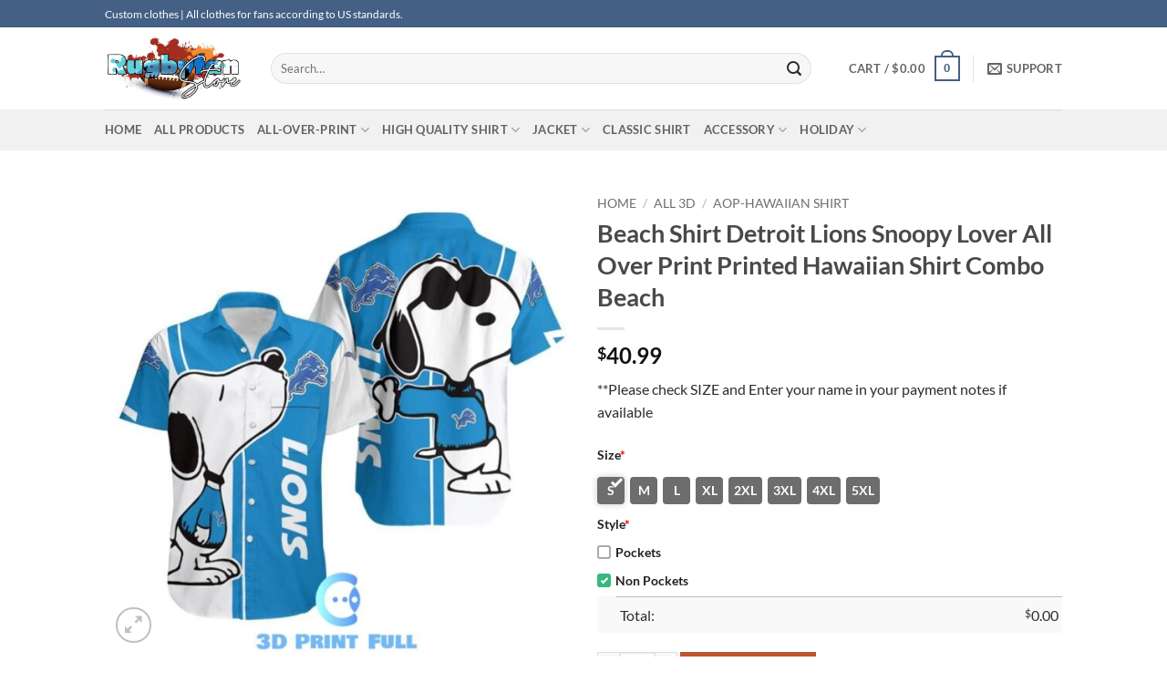

--- FILE ---
content_type: text/html; charset=UTF-8
request_url: https://rugbyfanstore.com/product/beach-shirt-detroit-lions-snoopy-lover-all-over-print-printed-hawaiian-shirt-combo-beach/
body_size: 41435
content:
<!DOCTYPE html><html lang="en-US" prefix="og: https://ogp.me/ns#" class="loading-site no-js"><head><script data-no-optimize="1">var litespeed_docref=sessionStorage.getItem("litespeed_docref");litespeed_docref&&(Object.defineProperty(document,"referrer",{get:function(){return litespeed_docref}}),sessionStorage.removeItem("litespeed_docref"));</script> <meta charset="UTF-8" /><link data-optimized="2" rel="stylesheet" href="https://rugbyfanstore.com/wp-content/litespeed/css/a0bdbabba4c537e2e94c8d6235ec9b7b.css?ver=bafcf" /><link rel="profile" href="https://gmpg.org/xfn/11" /><link rel="pingback" href="https://rugbyfanstore.com/xmlrpc.php" /> <script type="litespeed/javascript">(function(html){html.className=html.className.replace(/\bno-js\b/,'js')})(document.documentElement)</script> <meta name="viewport" content="width=device-width, initial-scale=1" /><meta property="og:title" content="Beach Shirt Detroit Lions Snoopy Lover All Over Print Printed Hawaiian Shirt Combo Beach"/><meta property="og:description" content="**Please check SIZE and Enter your name in your payment notes if available"/><meta property="og:url" content="https://rugbyfanstore.com/product/beach-shirt-detroit-lions-snoopy-lover-all-over-print-printed-hawaiian-shirt-combo-beach/"/><meta property="og:image" content="https://rugbyfanstore.com/wp-content/uploads/2023/12/Beach-Shirt-Detroit-Lions-Snoopy-Lover-All-Over-Print-Printed-Hawaiian-Shirt-Combo-Beach.jpg"/><meta property="og:image:width" content="1000"/><meta property="og:image:height" content="1000"/><meta property="og:type" content="article"/><meta property="og:article:published_time" content="2023-12-16 20:38:12"/><meta property="og:article:modified_time" content="2025-07-24 03:34:20"/><meta name="twitter:card" content="summary"><meta name="twitter:title" content="Beach Shirt Detroit Lions Snoopy Lover All Over Print Printed Hawaiian Shirt Combo Beach"/><meta name="twitter:description" content="**Please check SIZE and Enter your name in your payment notes if available"/><meta name="twitter:image" content="https://rugbyfanstore.com/wp-content/uploads/2023/12/Beach-Shirt-Detroit-Lions-Snoopy-Lover-All-Over-Print-Printed-Hawaiian-Shirt-Combo-Beach.jpg"/><meta name="author" content="bóng bầu dục"/><title>Beach Shirt Detroit Lions Snoopy Lover All Over Print Printed Hawaiian Shirt Combo Beach - rugbyfanstore</title><meta name="description" content="**Please check SIZE and Enter your name in your payment notes if available"/><meta name="robots" content="follow, index, max-snippet:-1, max-video-preview:-1, max-image-preview:large"/><link rel="canonical" href="https://rugbyfanstore.com/product/beach-shirt-detroit-lions-snoopy-lover-all-over-print-printed-hawaiian-shirt-combo-beach/" /><meta property="og:locale" content="en_US" /><meta property="og:type" content="product" /><meta property="og:title" content="Beach Shirt Detroit Lions Snoopy Lover All Over Print Printed Hawaiian Shirt Combo Beach - rugbyfanstore" /><meta property="og:description" content="**Please check SIZE and Enter your name in your payment notes if available" /><meta property="og:url" content="https://rugbyfanstore.com/product/beach-shirt-detroit-lions-snoopy-lover-all-over-print-printed-hawaiian-shirt-combo-beach/" /><meta property="og:site_name" content="rugbyfanstore.com" /><meta property="og:updated_time" content="2025-07-24T03:34:20-08:00" /><meta property="og:image" content="https://rugbyfanstore.com/wp-content/uploads/2023/12/Beach-Shirt-Detroit-Lions-Snoopy-Lover-All-Over-Print-Printed-Hawaiian-Shirt-Combo-Beach.jpg" /><meta property="og:image:secure_url" content="https://rugbyfanstore.com/wp-content/uploads/2023/12/Beach-Shirt-Detroit-Lions-Snoopy-Lover-All-Over-Print-Printed-Hawaiian-Shirt-Combo-Beach.jpg" /><meta property="og:image:width" content="1000" /><meta property="og:image:height" content="1000" /><meta property="og:image:alt" content="Beach Shirt Detroit Lions Snoopy Lover All Over Print Printed Hawaiian Shirt Combo Beach" /><meta property="og:image:type" content="image/jpeg" /><meta property="product:brand" content="AOP-HAWAIIAN SHIRT" /><meta property="product:price:amount" content="40.99" /><meta property="product:price:currency" content="USD" /><meta property="product:availability" content="instock" /><meta name="twitter:card" content="summary_large_image" /><meta name="twitter:title" content="Beach Shirt Detroit Lions Snoopy Lover All Over Print Printed Hawaiian Shirt Combo Beach - rugbyfanstore" /><meta name="twitter:description" content="**Please check SIZE and Enter your name in your payment notes if available" /><meta name="twitter:image" content="https://rugbyfanstore.com/wp-content/uploads/2023/12/Beach-Shirt-Detroit-Lions-Snoopy-Lover-All-Over-Print-Printed-Hawaiian-Shirt-Combo-Beach.jpg" /><meta name="twitter:label1" content="Price" /><meta name="twitter:data1" content="&#036;40.99" /><meta name="twitter:label2" content="Availability" /><meta name="twitter:data2" content="In stock" /> <script type="application/ld+json" class="rank-math-schema">{"@context":"https://schema.org","@graph":[{"@type":["ClothingStore","Organization"],"@id":"https://rugbyfanstore.com/#organization","name":"desbyphuc","url":"https://rugbyfanstore.com","email":"rugby.fanstore96@gmail.com","openingHours":["Monday,Tuesday,Wednesday,Thursday,Friday,Saturday,Sunday 09:00-17:00"]},{"@type":"WebSite","@id":"https://rugbyfanstore.com/#website","url":"https://rugbyfanstore.com","name":"rugbyfanstore.com","alternateName":"football clothes store online","publisher":{"@id":"https://rugbyfanstore.com/#organization"},"inLanguage":"en-US"},{"@type":"ImageObject","@id":"https://rugbyfanstore.com/wp-content/uploads/2023/12/Beach-Shirt-Detroit-Lions-Snoopy-Lover-All-Over-Print-Printed-Hawaiian-Shirt-Combo-Beach.jpg","url":"https://rugbyfanstore.com/wp-content/uploads/2023/12/Beach-Shirt-Detroit-Lions-Snoopy-Lover-All-Over-Print-Printed-Hawaiian-Shirt-Combo-Beach.jpg","width":"1000","height":"1000","inLanguage":"en-US"},{"@type":"ItemPage","@id":"https://rugbyfanstore.com/product/beach-shirt-detroit-lions-snoopy-lover-all-over-print-printed-hawaiian-shirt-combo-beach/#webpage","url":"https://rugbyfanstore.com/product/beach-shirt-detroit-lions-snoopy-lover-all-over-print-printed-hawaiian-shirt-combo-beach/","name":"Beach Shirt Detroit Lions Snoopy Lover All Over Print Printed Hawaiian Shirt Combo Beach - rugbyfanstore","datePublished":"2023-12-16T20:38:12-08:00","dateModified":"2025-07-24T03:34:20-08:00","isPartOf":{"@id":"https://rugbyfanstore.com/#website"},"primaryImageOfPage":{"@id":"https://rugbyfanstore.com/wp-content/uploads/2023/12/Beach-Shirt-Detroit-Lions-Snoopy-Lover-All-Over-Print-Printed-Hawaiian-Shirt-Combo-Beach.jpg"},"inLanguage":"en-US"},{"@type":"Product","brand":{"@type":"Brand","name":"AOP-HAWAIIAN SHIRT"},"name":"Beach Shirt Detroit Lions Snoopy Lover All Over Print Printed Hawaiian Shirt Combo Beach - rugbyfanstore","description":"**Please check SIZE and Enter your name in your payment notes if available","sku":"1710936","category":"all 3d &gt; AOP-HAWAIIAN SHIRT","mainEntityOfPage":{"@id":"https://rugbyfanstore.com/product/beach-shirt-detroit-lions-snoopy-lover-all-over-print-printed-hawaiian-shirt-combo-beach/#webpage"},"image":[{"@type":"ImageObject","url":"https://rugbyfanstore.com/wp-content/uploads/2023/12/Beach-Shirt-Detroit-Lions-Snoopy-Lover-All-Over-Print-Printed-Hawaiian-Shirt-Combo-Beach.jpg","height":"1000","width":"1000"}],"offers":{"@type":"Offer","price":"40.99","priceCurrency":"USD","priceValidUntil":"2027-12-31","availability":"http://schema.org/InStock","itemCondition":"NewCondition","url":"https://rugbyfanstore.com/product/beach-shirt-detroit-lions-snoopy-lover-all-over-print-printed-hawaiian-shirt-combo-beach/","seller":{"@type":"Organization","@id":"https://rugbyfanstore.com/","name":"rugbyfanstore.com","url":"https://rugbyfanstore.com","logo":""}},"@id":"https://rugbyfanstore.com/product/beach-shirt-detroit-lions-snoopy-lover-all-over-print-printed-hawaiian-shirt-combo-beach/#richSnippet"}]}</script> <link rel='dns-prefetch' href='//www.googletagmanager.com' /><link rel='dns-prefetch' href='//rugbyfanstore.com' /><link rel='prefetch' href='https://rugbyfanstore.com/wp-content/themes/flatsome/assets/js/flatsome.js?ver=22889b626eb7ec03b5a4' /><link rel='prefetch' href='https://rugbyfanstore.com/wp-content/themes/flatsome/assets/js/chunk.slider.js?ver=3.20.1' /><link rel='prefetch' href='https://rugbyfanstore.com/wp-content/themes/flatsome/assets/js/chunk.popups.js?ver=3.20.1' /><link rel='prefetch' href='https://rugbyfanstore.com/wp-content/themes/flatsome/assets/js/chunk.tooltips.js?ver=3.20.1' /><link rel='prefetch' href='https://rugbyfanstore.com/wp-content/themes/flatsome/assets/js/woocommerce.js?ver=1c9be63d628ff7c3ff4c' /><link rel="alternate" type="application/rss+xml" title="rugbyfanstore &raquo; Feed" href="https://rugbyfanstore.com/feed/" /><link rel="alternate" type="application/rss+xml" title="rugbyfanstore &raquo; Comments Feed" href="https://rugbyfanstore.com/comments/feed/" /><link rel="alternate" type="application/rss+xml" title="rugbyfanstore &raquo; Beach Shirt Detroit Lions Snoopy Lover All Over Print Printed Hawaiian Shirt Combo Beach Comments Feed" href="https://rugbyfanstore.com/product/beach-shirt-detroit-lions-snoopy-lover-all-over-print-printed-hawaiian-shirt-combo-beach/feed/" /><link rel="alternate" title="oEmbed (JSON)" type="application/json+oembed" href="https://rugbyfanstore.com/wp-json/oembed/1.0/embed?url=https%3A%2F%2Frugbyfanstore.com%2Fproduct%2Fbeach-shirt-detroit-lions-snoopy-lover-all-over-print-printed-hawaiian-shirt-combo-beach%2F" /><link rel="alternate" title="oEmbed (XML)" type="text/xml+oembed" href="https://rugbyfanstore.com/wp-json/oembed/1.0/embed?url=https%3A%2F%2Frugbyfanstore.com%2Fproduct%2Fbeach-shirt-detroit-lions-snoopy-lover-all-over-print-printed-hawaiian-shirt-combo-beach%2F&#038;format=xml" /><style id='wp-img-auto-sizes-contain-inline-css' type='text/css'>img:is([sizes=auto i],[sizes^="auto," i]){contain-intrinsic-size:3000px 1500px}
/*# sourceURL=wp-img-auto-sizes-contain-inline-css */</style><style id='wp-block-library-inline-css' type='text/css'>:root{--wp-block-synced-color:#7a00df;--wp-block-synced-color--rgb:122,0,223;--wp-bound-block-color:var(--wp-block-synced-color);--wp-editor-canvas-background:#ddd;--wp-admin-theme-color:#007cba;--wp-admin-theme-color--rgb:0,124,186;--wp-admin-theme-color-darker-10:#006ba1;--wp-admin-theme-color-darker-10--rgb:0,107,160.5;--wp-admin-theme-color-darker-20:#005a87;--wp-admin-theme-color-darker-20--rgb:0,90,135;--wp-admin-border-width-focus:2px}@media (min-resolution:192dpi){:root{--wp-admin-border-width-focus:1.5px}}.wp-element-button{cursor:pointer}:root .has-very-light-gray-background-color{background-color:#eee}:root .has-very-dark-gray-background-color{background-color:#313131}:root .has-very-light-gray-color{color:#eee}:root .has-very-dark-gray-color{color:#313131}:root .has-vivid-green-cyan-to-vivid-cyan-blue-gradient-background{background:linear-gradient(135deg,#00d084,#0693e3)}:root .has-purple-crush-gradient-background{background:linear-gradient(135deg,#34e2e4,#4721fb 50%,#ab1dfe)}:root .has-hazy-dawn-gradient-background{background:linear-gradient(135deg,#faaca8,#dad0ec)}:root .has-subdued-olive-gradient-background{background:linear-gradient(135deg,#fafae1,#67a671)}:root .has-atomic-cream-gradient-background{background:linear-gradient(135deg,#fdd79a,#004a59)}:root .has-nightshade-gradient-background{background:linear-gradient(135deg,#330968,#31cdcf)}:root .has-midnight-gradient-background{background:linear-gradient(135deg,#020381,#2874fc)}:root{--wp--preset--font-size--normal:16px;--wp--preset--font-size--huge:42px}.has-regular-font-size{font-size:1em}.has-larger-font-size{font-size:2.625em}.has-normal-font-size{font-size:var(--wp--preset--font-size--normal)}.has-huge-font-size{font-size:var(--wp--preset--font-size--huge)}.has-text-align-center{text-align:center}.has-text-align-left{text-align:left}.has-text-align-right{text-align:right}.has-fit-text{white-space:nowrap!important}#end-resizable-editor-section{display:none}.aligncenter{clear:both}.items-justified-left{justify-content:flex-start}.items-justified-center{justify-content:center}.items-justified-right{justify-content:flex-end}.items-justified-space-between{justify-content:space-between}.screen-reader-text{border:0;clip-path:inset(50%);height:1px;margin:-1px;overflow:hidden;padding:0;position:absolute;width:1px;word-wrap:normal!important}.screen-reader-text:focus{background-color:#ddd;clip-path:none;color:#444;display:block;font-size:1em;height:auto;left:5px;line-height:normal;padding:15px 23px 14px;text-decoration:none;top:5px;width:auto;z-index:100000}html :where(.has-border-color){border-style:solid}html :where([style*=border-top-color]){border-top-style:solid}html :where([style*=border-right-color]){border-right-style:solid}html :where([style*=border-bottom-color]){border-bottom-style:solid}html :where([style*=border-left-color]){border-left-style:solid}html :where([style*=border-width]){border-style:solid}html :where([style*=border-top-width]){border-top-style:solid}html :where([style*=border-right-width]){border-right-style:solid}html :where([style*=border-bottom-width]){border-bottom-style:solid}html :where([style*=border-left-width]){border-left-style:solid}html :where(img[class*=wp-image-]){height:auto;max-width:100%}:where(figure){margin:0 0 1em}html :where(.is-position-sticky){--wp-admin--admin-bar--position-offset:var(--wp-admin--admin-bar--height,0px)}@media screen and (max-width:600px){html :where(.is-position-sticky){--wp-admin--admin-bar--position-offset:0px}}

/*# sourceURL=wp-block-library-inline-css */</style><style id='global-styles-inline-css' type='text/css'>:root{--wp--preset--aspect-ratio--square: 1;--wp--preset--aspect-ratio--4-3: 4/3;--wp--preset--aspect-ratio--3-4: 3/4;--wp--preset--aspect-ratio--3-2: 3/2;--wp--preset--aspect-ratio--2-3: 2/3;--wp--preset--aspect-ratio--16-9: 16/9;--wp--preset--aspect-ratio--9-16: 9/16;--wp--preset--color--black: #000000;--wp--preset--color--cyan-bluish-gray: #abb8c3;--wp--preset--color--white: #ffffff;--wp--preset--color--pale-pink: #f78da7;--wp--preset--color--vivid-red: #cf2e2e;--wp--preset--color--luminous-vivid-orange: #ff6900;--wp--preset--color--luminous-vivid-amber: #fcb900;--wp--preset--color--light-green-cyan: #7bdcb5;--wp--preset--color--vivid-green-cyan: #00d084;--wp--preset--color--pale-cyan-blue: #8ed1fc;--wp--preset--color--vivid-cyan-blue: #0693e3;--wp--preset--color--vivid-purple: #9b51e0;--wp--preset--color--primary: #446084;--wp--preset--color--secondary: #C05530;--wp--preset--color--success: #627D47;--wp--preset--color--alert: #b20000;--wp--preset--gradient--vivid-cyan-blue-to-vivid-purple: linear-gradient(135deg,rgb(6,147,227) 0%,rgb(155,81,224) 100%);--wp--preset--gradient--light-green-cyan-to-vivid-green-cyan: linear-gradient(135deg,rgb(122,220,180) 0%,rgb(0,208,130) 100%);--wp--preset--gradient--luminous-vivid-amber-to-luminous-vivid-orange: linear-gradient(135deg,rgb(252,185,0) 0%,rgb(255,105,0) 100%);--wp--preset--gradient--luminous-vivid-orange-to-vivid-red: linear-gradient(135deg,rgb(255,105,0) 0%,rgb(207,46,46) 100%);--wp--preset--gradient--very-light-gray-to-cyan-bluish-gray: linear-gradient(135deg,rgb(238,238,238) 0%,rgb(169,184,195) 100%);--wp--preset--gradient--cool-to-warm-spectrum: linear-gradient(135deg,rgb(74,234,220) 0%,rgb(151,120,209) 20%,rgb(207,42,186) 40%,rgb(238,44,130) 60%,rgb(251,105,98) 80%,rgb(254,248,76) 100%);--wp--preset--gradient--blush-light-purple: linear-gradient(135deg,rgb(255,206,236) 0%,rgb(152,150,240) 100%);--wp--preset--gradient--blush-bordeaux: linear-gradient(135deg,rgb(254,205,165) 0%,rgb(254,45,45) 50%,rgb(107,0,62) 100%);--wp--preset--gradient--luminous-dusk: linear-gradient(135deg,rgb(255,203,112) 0%,rgb(199,81,192) 50%,rgb(65,88,208) 100%);--wp--preset--gradient--pale-ocean: linear-gradient(135deg,rgb(255,245,203) 0%,rgb(182,227,212) 50%,rgb(51,167,181) 100%);--wp--preset--gradient--electric-grass: linear-gradient(135deg,rgb(202,248,128) 0%,rgb(113,206,126) 100%);--wp--preset--gradient--midnight: linear-gradient(135deg,rgb(2,3,129) 0%,rgb(40,116,252) 100%);--wp--preset--font-size--small: 13px;--wp--preset--font-size--medium: 20px;--wp--preset--font-size--large: 36px;--wp--preset--font-size--x-large: 42px;--wp--preset--spacing--20: 0.44rem;--wp--preset--spacing--30: 0.67rem;--wp--preset--spacing--40: 1rem;--wp--preset--spacing--50: 1.5rem;--wp--preset--spacing--60: 2.25rem;--wp--preset--spacing--70: 3.38rem;--wp--preset--spacing--80: 5.06rem;--wp--preset--shadow--natural: 6px 6px 9px rgba(0, 0, 0, 0.2);--wp--preset--shadow--deep: 12px 12px 50px rgba(0, 0, 0, 0.4);--wp--preset--shadow--sharp: 6px 6px 0px rgba(0, 0, 0, 0.2);--wp--preset--shadow--outlined: 6px 6px 0px -3px rgb(255, 255, 255), 6px 6px rgb(0, 0, 0);--wp--preset--shadow--crisp: 6px 6px 0px rgb(0, 0, 0);}:where(body) { margin: 0; }.wp-site-blocks > .alignleft { float: left; margin-right: 2em; }.wp-site-blocks > .alignright { float: right; margin-left: 2em; }.wp-site-blocks > .aligncenter { justify-content: center; margin-left: auto; margin-right: auto; }:where(.is-layout-flex){gap: 0.5em;}:where(.is-layout-grid){gap: 0.5em;}.is-layout-flow > .alignleft{float: left;margin-inline-start: 0;margin-inline-end: 2em;}.is-layout-flow > .alignright{float: right;margin-inline-start: 2em;margin-inline-end: 0;}.is-layout-flow > .aligncenter{margin-left: auto !important;margin-right: auto !important;}.is-layout-constrained > .alignleft{float: left;margin-inline-start: 0;margin-inline-end: 2em;}.is-layout-constrained > .alignright{float: right;margin-inline-start: 2em;margin-inline-end: 0;}.is-layout-constrained > .aligncenter{margin-left: auto !important;margin-right: auto !important;}.is-layout-constrained > :where(:not(.alignleft):not(.alignright):not(.alignfull)){margin-left: auto !important;margin-right: auto !important;}body .is-layout-flex{display: flex;}.is-layout-flex{flex-wrap: wrap;align-items: center;}.is-layout-flex > :is(*, div){margin: 0;}body .is-layout-grid{display: grid;}.is-layout-grid > :is(*, div){margin: 0;}body{padding-top: 0px;padding-right: 0px;padding-bottom: 0px;padding-left: 0px;}a:where(:not(.wp-element-button)){text-decoration: none;}:root :where(.wp-element-button, .wp-block-button__link){background-color: #32373c;border-width: 0;color: #fff;font-family: inherit;font-size: inherit;font-style: inherit;font-weight: inherit;letter-spacing: inherit;line-height: inherit;padding-top: calc(0.667em + 2px);padding-right: calc(1.333em + 2px);padding-bottom: calc(0.667em + 2px);padding-left: calc(1.333em + 2px);text-decoration: none;text-transform: inherit;}.has-black-color{color: var(--wp--preset--color--black) !important;}.has-cyan-bluish-gray-color{color: var(--wp--preset--color--cyan-bluish-gray) !important;}.has-white-color{color: var(--wp--preset--color--white) !important;}.has-pale-pink-color{color: var(--wp--preset--color--pale-pink) !important;}.has-vivid-red-color{color: var(--wp--preset--color--vivid-red) !important;}.has-luminous-vivid-orange-color{color: var(--wp--preset--color--luminous-vivid-orange) !important;}.has-luminous-vivid-amber-color{color: var(--wp--preset--color--luminous-vivid-amber) !important;}.has-light-green-cyan-color{color: var(--wp--preset--color--light-green-cyan) !important;}.has-vivid-green-cyan-color{color: var(--wp--preset--color--vivid-green-cyan) !important;}.has-pale-cyan-blue-color{color: var(--wp--preset--color--pale-cyan-blue) !important;}.has-vivid-cyan-blue-color{color: var(--wp--preset--color--vivid-cyan-blue) !important;}.has-vivid-purple-color{color: var(--wp--preset--color--vivid-purple) !important;}.has-primary-color{color: var(--wp--preset--color--primary) !important;}.has-secondary-color{color: var(--wp--preset--color--secondary) !important;}.has-success-color{color: var(--wp--preset--color--success) !important;}.has-alert-color{color: var(--wp--preset--color--alert) !important;}.has-black-background-color{background-color: var(--wp--preset--color--black) !important;}.has-cyan-bluish-gray-background-color{background-color: var(--wp--preset--color--cyan-bluish-gray) !important;}.has-white-background-color{background-color: var(--wp--preset--color--white) !important;}.has-pale-pink-background-color{background-color: var(--wp--preset--color--pale-pink) !important;}.has-vivid-red-background-color{background-color: var(--wp--preset--color--vivid-red) !important;}.has-luminous-vivid-orange-background-color{background-color: var(--wp--preset--color--luminous-vivid-orange) !important;}.has-luminous-vivid-amber-background-color{background-color: var(--wp--preset--color--luminous-vivid-amber) !important;}.has-light-green-cyan-background-color{background-color: var(--wp--preset--color--light-green-cyan) !important;}.has-vivid-green-cyan-background-color{background-color: var(--wp--preset--color--vivid-green-cyan) !important;}.has-pale-cyan-blue-background-color{background-color: var(--wp--preset--color--pale-cyan-blue) !important;}.has-vivid-cyan-blue-background-color{background-color: var(--wp--preset--color--vivid-cyan-blue) !important;}.has-vivid-purple-background-color{background-color: var(--wp--preset--color--vivid-purple) !important;}.has-primary-background-color{background-color: var(--wp--preset--color--primary) !important;}.has-secondary-background-color{background-color: var(--wp--preset--color--secondary) !important;}.has-success-background-color{background-color: var(--wp--preset--color--success) !important;}.has-alert-background-color{background-color: var(--wp--preset--color--alert) !important;}.has-black-border-color{border-color: var(--wp--preset--color--black) !important;}.has-cyan-bluish-gray-border-color{border-color: var(--wp--preset--color--cyan-bluish-gray) !important;}.has-white-border-color{border-color: var(--wp--preset--color--white) !important;}.has-pale-pink-border-color{border-color: var(--wp--preset--color--pale-pink) !important;}.has-vivid-red-border-color{border-color: var(--wp--preset--color--vivid-red) !important;}.has-luminous-vivid-orange-border-color{border-color: var(--wp--preset--color--luminous-vivid-orange) !important;}.has-luminous-vivid-amber-border-color{border-color: var(--wp--preset--color--luminous-vivid-amber) !important;}.has-light-green-cyan-border-color{border-color: var(--wp--preset--color--light-green-cyan) !important;}.has-vivid-green-cyan-border-color{border-color: var(--wp--preset--color--vivid-green-cyan) !important;}.has-pale-cyan-blue-border-color{border-color: var(--wp--preset--color--pale-cyan-blue) !important;}.has-vivid-cyan-blue-border-color{border-color: var(--wp--preset--color--vivid-cyan-blue) !important;}.has-vivid-purple-border-color{border-color: var(--wp--preset--color--vivid-purple) !important;}.has-primary-border-color{border-color: var(--wp--preset--color--primary) !important;}.has-secondary-border-color{border-color: var(--wp--preset--color--secondary) !important;}.has-success-border-color{border-color: var(--wp--preset--color--success) !important;}.has-alert-border-color{border-color: var(--wp--preset--color--alert) !important;}.has-vivid-cyan-blue-to-vivid-purple-gradient-background{background: var(--wp--preset--gradient--vivid-cyan-blue-to-vivid-purple) !important;}.has-light-green-cyan-to-vivid-green-cyan-gradient-background{background: var(--wp--preset--gradient--light-green-cyan-to-vivid-green-cyan) !important;}.has-luminous-vivid-amber-to-luminous-vivid-orange-gradient-background{background: var(--wp--preset--gradient--luminous-vivid-amber-to-luminous-vivid-orange) !important;}.has-luminous-vivid-orange-to-vivid-red-gradient-background{background: var(--wp--preset--gradient--luminous-vivid-orange-to-vivid-red) !important;}.has-very-light-gray-to-cyan-bluish-gray-gradient-background{background: var(--wp--preset--gradient--very-light-gray-to-cyan-bluish-gray) !important;}.has-cool-to-warm-spectrum-gradient-background{background: var(--wp--preset--gradient--cool-to-warm-spectrum) !important;}.has-blush-light-purple-gradient-background{background: var(--wp--preset--gradient--blush-light-purple) !important;}.has-blush-bordeaux-gradient-background{background: var(--wp--preset--gradient--blush-bordeaux) !important;}.has-luminous-dusk-gradient-background{background: var(--wp--preset--gradient--luminous-dusk) !important;}.has-pale-ocean-gradient-background{background: var(--wp--preset--gradient--pale-ocean) !important;}.has-electric-grass-gradient-background{background: var(--wp--preset--gradient--electric-grass) !important;}.has-midnight-gradient-background{background: var(--wp--preset--gradient--midnight) !important;}.has-small-font-size{font-size: var(--wp--preset--font-size--small) !important;}.has-medium-font-size{font-size: var(--wp--preset--font-size--medium) !important;}.has-large-font-size{font-size: var(--wp--preset--font-size--large) !important;}.has-x-large-font-size{font-size: var(--wp--preset--font-size--x-large) !important;}
/*# sourceURL=global-styles-inline-css */</style><style id='woocommerce-inline-inline-css' type='text/css'>.woocommerce form .form-row .required { visibility: visible; }
/*# sourceURL=woocommerce-inline-inline-css */</style><style id='akismet-widget-style-inline-css' type='text/css'>.a-stats {
				--akismet-color-mid-green: #357b49;
				--akismet-color-white: #fff;
				--akismet-color-light-grey: #f6f7f7;

				max-width: 350px;
				width: auto;
			}

			.a-stats * {
				all: unset;
				box-sizing: border-box;
			}

			.a-stats strong {
				font-weight: 600;
			}

			.a-stats a.a-stats__link,
			.a-stats a.a-stats__link:visited,
			.a-stats a.a-stats__link:active {
				background: var(--akismet-color-mid-green);
				border: none;
				box-shadow: none;
				border-radius: 8px;
				color: var(--akismet-color-white);
				cursor: pointer;
				display: block;
				font-family: -apple-system, BlinkMacSystemFont, 'Segoe UI', 'Roboto', 'Oxygen-Sans', 'Ubuntu', 'Cantarell', 'Helvetica Neue', sans-serif;
				font-weight: 500;
				padding: 12px;
				text-align: center;
				text-decoration: none;
				transition: all 0.2s ease;
			}

			/* Extra specificity to deal with TwentyTwentyOne focus style */
			.widget .a-stats a.a-stats__link:focus {
				background: var(--akismet-color-mid-green);
				color: var(--akismet-color-white);
				text-decoration: none;
			}

			.a-stats a.a-stats__link:hover {
				filter: brightness(110%);
				box-shadow: 0 4px 12px rgba(0, 0, 0, 0.06), 0 0 2px rgba(0, 0, 0, 0.16);
			}

			.a-stats .count {
				color: var(--akismet-color-white);
				display: block;
				font-size: 1.5em;
				line-height: 1.4;
				padding: 0 13px;
				white-space: nowrap;
			}
		
/*# sourceURL=akismet-widget-style-inline-css */</style><style id='flatsome-main-inline-css' type='text/css'>@font-face {
				font-family: "fl-icons";
				font-display: block;
				src: url(https://rugbyfanstore.com/wp-content/themes/flatsome/assets/css/icons/fl-icons.eot?v=3.20.1);
				src:
					url(https://rugbyfanstore.com/wp-content/themes/flatsome/assets/css/icons/fl-icons.eot#iefix?v=3.20.1) format("embedded-opentype"),
					url(https://rugbyfanstore.com/wp-content/themes/flatsome/assets/css/icons/fl-icons.woff2?v=3.20.1) format("woff2"),
					url(https://rugbyfanstore.com/wp-content/themes/flatsome/assets/css/icons/fl-icons.ttf?v=3.20.1) format("truetype"),
					url(https://rugbyfanstore.com/wp-content/themes/flatsome/assets/css/icons/fl-icons.woff?v=3.20.1) format("woff"),
					url(https://rugbyfanstore.com/wp-content/themes/flatsome/assets/css/icons/fl-icons.svg?v=3.20.1#fl-icons) format("svg");
			}
/*# sourceURL=flatsome-main-inline-css */</style> <script type="litespeed/javascript" data-src="https://rugbyfanstore.com/wp-includes/js/jquery/jquery.min.js" id="jquery-core-js"></script> <script id="wc-add-to-cart-js-extra" type="litespeed/javascript">var wc_add_to_cart_params={"ajax_url":"/wp-admin/admin-ajax.php","wc_ajax_url":"/?wc-ajax=%%endpoint%%","i18n_view_cart":"View cart","cart_url":"https://rugbyfanstore.com/cart/","is_cart":"","cart_redirect_after_add":"no"}</script> <script id="wc-single-product-js-extra" type="litespeed/javascript">var wc_single_product_params={"i18n_required_rating_text":"Please select a rating","i18n_rating_options":["1 of 5 stars","2 of 5 stars","3 of 5 stars","4 of 5 stars","5 of 5 stars"],"i18n_product_gallery_trigger_text":"View full-screen image gallery","review_rating_required":"yes","flexslider":{"rtl":!1,"animation":"slide","smoothHeight":!0,"directionNav":!1,"controlNav":"thumbnails","slideshow":!1,"animationSpeed":500,"animationLoop":!1,"allowOneSlide":!1},"zoom_enabled":"","zoom_options":[],"photoswipe_enabled":"1","photoswipe_options":{"shareEl":!1,"closeOnScroll":!1,"history":!1,"hideAnimationDuration":0,"showAnimationDuration":0},"flexslider_enabled":""}</script> 
 <script type="litespeed/javascript" data-src="https://www.googletagmanager.com/gtag/js?id=GT-NFBK39GB" id="google_gtagjs-js"></script> <script id="google_gtagjs-js-after" type="litespeed/javascript">window.dataLayer=window.dataLayer||[];function gtag(){dataLayer.push(arguments)}
gtag("set","linker",{"domains":["rugbyfanstore.com"]});gtag("js",new Date());gtag("set","developer_id.dZTNiMT",!0);gtag("config","GT-NFBK39GB");window._googlesitekit=window._googlesitekit||{};window._googlesitekit.throttledEvents=[];window._googlesitekit.gtagEvent=(name,data)=>{var key=JSON.stringify({name,data});if(!!window._googlesitekit.throttledEvents[key]){return}window._googlesitekit.throttledEvents[key]=!0;setTimeout(()=>{delete window._googlesitekit.throttledEvents[key]},5);gtag("event",name,{...data,event_source:"site-kit"})}</script> <link rel="https://api.w.org/" href="https://rugbyfanstore.com/wp-json/" /><link rel="alternate" title="JSON" type="application/json" href="https://rugbyfanstore.com/wp-json/wp/v2/product/20335" /><link rel="EditURI" type="application/rsd+xml" title="RSD" href="https://rugbyfanstore.com/xmlrpc.php?rsd" /><meta name="generator" content="WordPress 6.9" /><link rel='shortlink' href='https://rugbyfanstore.com/?p=20335' /><meta name="generator" content="Site Kit by Google 1.159.0" /> <script type="litespeed/javascript" data-src="https://www.googletagmanager.com/gtag/js?id=G-PKE8JKEX32"></script> <script type="litespeed/javascript">window.dataLayer=window.dataLayer||[];function gtag(){dataLayer.push(arguments)}
gtag('js',new Date());gtag('config','G-PKE8JKEX32')</script> <meta name="p:domain_verify" content="bc76abc95db7c3142ccfc218848eef5e"/><meta name="google-site-verification" content="NRIuVD-q8sYjLIrEiOLADrqq3Lfnzm2FNhZITdLLvSI" /><meta name="google-site-verification" content="nlBkdsRH7txdwXrKd_FW7O8P2WvQ8unbDRQVbwfqUTE" /><style>.woocommerce .products ul, .woocommerce ul.products {
    margin: 0 0 0em;
}

img.zoomImg {
    display:inline !important; 
}

/* video lightbox */

.pswp__zoom-wrap {
    text-align: center;
}

.pswp__zoom-wrap::before {
    content: '';
    display: inline-block;
    height: 100%;
    vertical-align: middle;
}

.pswp div.wrapper {
    line-height: 0;
    width: 100%;
    max-width: 100%;
    position: relative;
    display: inline-block;
    vertical-align: middle;
    margin: 0 auto;
    text-align: center;
    z-index: 1045;
}</style> <script type="litespeed/javascript">jQuery(document).ready(function($){if(''){jQuery.extend(jQuery.lazyLoadXT,{srcAttr:'data-src',visibleOnly:!1,updateEvent:'load orientationchange resize scroll touchmove focus hover'})}
if(''){setTimeout(function(){cropImage()},0)}
if('')
cropImage('.fifu-slider');setTimeout(function(){resizeImg($);jQuery('a.woocommerce-product-gallery__trigger').css('visibility','visible')},2500);if('')
addHoverEffect($);disableClick($);disableLink($);jQuery('div.woocommerce-product-gallery').on('mouseover',function(){replace_lightbox_image_size_speedup();replace_lightbox_image_size_flickr()})});jQuery(document).ajaxComplete(function($){addHoverEffect($)});jQuery(window).on('ajaxComplete',function(){if(''){setTimeout(function(){jQuery(window).lazyLoadXT()},300)}});jQuery(window).on('load',function(){jQuery('.flex-viewport').css('height','100%')});function addHoverEffect($){jQuery('.post-thumbnail, .featured-image > a > img').each(function(index){if("")
jQuery(this).replaceWith('<div id="hover" class=""><div><figure>'.concat(jQuery(this).parent().html()).concat('</figure></div></div>'));});jQuery('img.attachment-woocommerce_thumbnail').each(function(index){if(jQuery(this).parent().parent().html().search('woocommerce-LoopProduct-link')<0)
return;if("")
jQuery(this).replaceWith('<div id="hover" class=""><div><figure>'.concat(jQuery(this).context.outerHTML).concat('</figure></div></div>'));})}
function resizeImg($){var imgSelector=".post img, .page img, .widget-content img, .product img, .wp-admin img, .tax-product_cat img, .fifu img";var resizeImage=function(sSel){jQuery(sSel).each(function(){var width=$(this)['0'].naturalWidth;var height=$(this)['0'].naturalHeight;var src=jQuery(this)['0'].src;if(src.includes('staticflickr.com')||src.includes('storage.googleapis.com/fifu')){var ratio=width/height;jQuery(this).attr('data-large_image_width',jQuery(window).width()*ratio);jQuery(this).attr('data-large_image_height',jQuery(window).width())}else{jQuery(this).attr('data-large_image_width',width);jQuery(this).attr('data-large_image_height',height)}})};resizeImage(imgSelector)}
function cropImage(selector){if(!selector)
selector="a.woocommerce-LoopProduct-link.woocommerce-loop-product__link, div[id^='post'] , .fifu-slider";ratio="4:3";ratio_w=ratio.split(':')[0];ratio_h=ratio.split(':')[1];jQuery(selector).find('img, div.g1-frame-inner').each(function(index){var width=jQuery(this).parent().css('width').replace('px','');width=width!=0?width:jQuery(this).parent().parent().css('width').replace('px','');width=width!=0?width:jQuery(this).parent().parent().parent().css('width').replace('px','');jQuery(this).attr('style','height: '+(width*ratio_h/ratio_w)+'px !important');jQuery(this).css('width','100%');jQuery(this).css('object-fit','cover')})}
function disableClick($){if(''){jQuery('.woocommerce-product-gallery__image').each(function(index){jQuery(this).children().click(function(){return!1});jQuery(this).children().children().css("cursor","default")})}}
function disableLink($){if(''){jQuery('.woocommerce-product-gallery__image').each(function(index){jQuery(this).children().attr("href","")})}}
jQuery(document).ajaxSuccess(function(){if('')
cropImage();});jQuery(document).ready(function($){jQuery('.variations select').click(function(){jQuery('a.woocommerce-product-gallery__trigger').css('visibility','hidden');setTimeout(function(){resizeImg($);jQuery('a.woocommerce-product-gallery__trigger').css('visibility','visible')},500)});if("1")
return;jQuery('.variations select').change(function(){attribute=jQuery(this).attr('name');value=jQuery(this).children("option:selected").val();newUrl='?';var i=0;jQuery('.variations td.value select').each(function(index){if(jQuery(this)[0].value)
newUrl+=jQuery(this)[0].name+"="+jQuery(this)[0].value+"&";i++});var count=(newUrl.match(/attribute_/g)||[]).length;if(count==i){jQuery('div.woocommerce-product-gallery').css('opacity',0).css('transition','width 0s');window.location.replace(newUrl)}else{jQuery('ol.flex-control-nav').css('opacity',0).css('transition','width 0s')}});jQuery('.reset_variations').click(function(){arr=window.location.href.split("?");if(arr.length>1)
window.location.replace(arr[0]+"#");})});function lightbox_size_auto(width,height,flickr){longest=width;if(width==height){if(longest<=75)
return flickr?'_s':'75';if(longest<=150)
return flickr?'_q':'150'}
if(longest<=100)
return flickr?'_t':'100';if(longest<=240)
return flickr?'_m':'240';longest*=0.9;if(longest<=320)
return flickr?'_n':'320';if(longest<=500)
return flickr?'':'500';if(longest<=640)
return flickr?'_z':'640';if(longest<=800)
return flickr?'_c':'800';return flickr?'_b':'1024'}
function replace_lightbox_image_size_speedup(){selector='img[data-large_image*="storage.googleapis.com/fifu"]';jQuery(selector).each(function(index){large_img=jQuery(this);url=large_img.attr('data-large_image');if(!url)
return;width=lightbox_size_auto(window.innerWidth,window.innerHeight,!1);url=url.replace(/img.*/,'img-'+width+'.webp');jQuery(this).attr('data-large_image',url)})}
function replace_lightbox_image_size_flickr(){selector='img[data-large_image*="staticflickr.com"]';jQuery(selector).each(function(index){large_img=jQuery(this);url=large_img.attr('data-large_image');if(!url)
return;width=lightbox_size_auto(window.innerWidth,window.innerHeight,!0);url=url.replace(/(_.)*[.]jpg/,width+'.jpg');jQuery(this).attr('data-large_image',url)})}</script> <style>[class$="woocommerce-product-gallery__trigger"] {visibility:hidden;}</style><meta name="google-site-verification" content="_k3NHFGxDvRuGmbhsAvZHhatKTbnaOKNlONhT6bLKxM" />
<noscript><style>.woocommerce-product-gallery{ opacity: 1 !important; }</style></noscript><link rel="icon" href="https://rugbyfanstore.com/wp-content/uploads/2023/04/cropped-rugby-logo-1-e1681052152872-32x32.jpg" sizes="32x32" /><link rel="icon" href="https://rugbyfanstore.com/wp-content/uploads/2023/04/cropped-rugby-logo-1-e1681052152872-192x192.jpg" sizes="192x192" /><link rel="apple-touch-icon" href="https://rugbyfanstore.com/wp-content/uploads/2023/04/cropped-rugby-logo-1-e1681052152872-180x180.jpg" /><meta name="msapplication-TileImage" content="https://rugbyfanstore.com/wp-content/uploads/2023/04/cropped-rugby-logo-1-e1681052152872-270x270.jpg" /><style id="custom-css" type="text/css">:root {--primary-color: #446084;--fs-color-primary: #446084;--fs-color-secondary: #C05530;--fs-color-success: #627D47;--fs-color-alert: #b20000;--fs-color-base: #2d2d2d;--fs-experimental-link-color: #3d678e;--fs-experimental-link-color-hover: #111111;}.tooltipster-base {--tooltip-color: #fff;--tooltip-bg-color: #000;}.off-canvas-right .mfp-content, .off-canvas-left .mfp-content {--drawer-width: 300px;}.off-canvas .mfp-content.off-canvas-cart {--drawer-width: 360px;}.header-main{height: 90px}#logo img{max-height: 90px}#logo{width:152px;}.header-bottom{min-height: 45px}.header-top{min-height: 30px}.transparent .header-main{height: 30px}.transparent #logo img{max-height: 30px}.has-transparent + .page-title:first-of-type,.has-transparent + #main > .page-title,.has-transparent + #main > div > .page-title,.has-transparent + #main .page-header-wrapper:first-of-type .page-title{padding-top: 110px;}.header.show-on-scroll,.stuck .header-main{height:70px!important}.stuck #logo img{max-height: 70px!important}.search-form{ width: 94%;}.header-bg-color {background-color: rgba(255,255,255,0.9)}.header-bottom {background-color: #f1f1f1}.top-bar-nav > li > a{line-height: 16px }.stuck .header-main .nav > li > a{line-height: 50px }.header-bottom-nav > li > a{line-height: 17px }@media (max-width: 549px) {.header-main{height: 70px}#logo img{max-height: 70px}}.nav-dropdown{font-size:100%}h1,h2,h3,h4,h5,h6,.heading-font{color: #494949;}@media screen and (max-width: 549px){body{font-size: 100%;}}body{font-family: Lato, sans-serif;}body {font-weight: 400;font-style: normal;}.nav > li > a {font-family: Lato, sans-serif;}.mobile-sidebar-levels-2 .nav > li > ul > li > a {font-family: Lato, sans-serif;}.nav > li > a,.mobile-sidebar-levels-2 .nav > li > ul > li > a {font-weight: 700;font-style: normal;}h1,h2,h3,h4,h5,h6,.heading-font, .off-canvas-center .nav-sidebar.nav-vertical > li > a{font-family: Lato, sans-serif;}h1,h2,h3,h4,h5,h6,.heading-font,.banner h1,.banner h2 {font-weight: 700;font-style: normal;}.alt-font{font-family: "Dancing Script", sans-serif;}.alt-font {font-weight: 400!important;font-style: normal!important;}.shop-page-title.featured-title .title-overlay{background-color: rgba(0,0,0,0.3);}.shop-page-title.featured-title .title-bg{ background-image: url(https://rugbyfanstore.com/wp-content/uploads/2023/12/Beach-Shirt-Detroit-Lions-Snoopy-Lover-All-Over-Print-Printed-Hawaiian-Shirt-Combo-Beach.jpg)!important;}@media screen and (min-width: 550px){.products .box-vertical .box-image{min-width: 250px!important;width: 250px!important;}}.footer-2{background-color: #ffffff}.absolute-footer, html{background-color: #ffffff}.nav-vertical-fly-out > li + li {border-top-width: 1px; border-top-style: solid;}.label-new.menu-item > a:after{content:"New";}.label-hot.menu-item > a:after{content:"Hot";}.label-sale.menu-item > a:after{content:"Sale";}.label-popular.menu-item > a:after{content:"Popular";}</style><style id="kirki-inline-styles">/* latin-ext */
@font-face {
  font-family: 'Lato';
  font-style: normal;
  font-weight: 400;
  font-display: swap;
  src: url(https://rugbyfanstore.com/wp-content/fonts/lato/S6uyw4BMUTPHjxAwXjeu.woff2) format('woff2');
  unicode-range: U+0100-02BA, U+02BD-02C5, U+02C7-02CC, U+02CE-02D7, U+02DD-02FF, U+0304, U+0308, U+0329, U+1D00-1DBF, U+1E00-1E9F, U+1EF2-1EFF, U+2020, U+20A0-20AB, U+20AD-20C0, U+2113, U+2C60-2C7F, U+A720-A7FF;
}
/* latin */
@font-face {
  font-family: 'Lato';
  font-style: normal;
  font-weight: 400;
  font-display: swap;
  src: url(https://rugbyfanstore.com/wp-content/fonts/lato/S6uyw4BMUTPHjx4wXg.woff2) format('woff2');
  unicode-range: U+0000-00FF, U+0131, U+0152-0153, U+02BB-02BC, U+02C6, U+02DA, U+02DC, U+0304, U+0308, U+0329, U+2000-206F, U+20AC, U+2122, U+2191, U+2193, U+2212, U+2215, U+FEFF, U+FFFD;
}
/* latin-ext */
@font-face {
  font-family: 'Lato';
  font-style: normal;
  font-weight: 700;
  font-display: swap;
  src: url(https://rugbyfanstore.com/wp-content/fonts/lato/S6u9w4BMUTPHh6UVSwaPGR_p.woff2) format('woff2');
  unicode-range: U+0100-02BA, U+02BD-02C5, U+02C7-02CC, U+02CE-02D7, U+02DD-02FF, U+0304, U+0308, U+0329, U+1D00-1DBF, U+1E00-1E9F, U+1EF2-1EFF, U+2020, U+20A0-20AB, U+20AD-20C0, U+2113, U+2C60-2C7F, U+A720-A7FF;
}
/* latin */
@font-face {
  font-family: 'Lato';
  font-style: normal;
  font-weight: 700;
  font-display: swap;
  src: url(https://rugbyfanstore.com/wp-content/fonts/lato/S6u9w4BMUTPHh6UVSwiPGQ.woff2) format('woff2');
  unicode-range: U+0000-00FF, U+0131, U+0152-0153, U+02BB-02BC, U+02C6, U+02DA, U+02DC, U+0304, U+0308, U+0329, U+2000-206F, U+20AC, U+2122, U+2191, U+2193, U+2212, U+2215, U+FEFF, U+FFFD;
}/* vietnamese */
@font-face {
  font-family: 'Dancing Script';
  font-style: normal;
  font-weight: 400;
  font-display: swap;
  src: url(https://rugbyfanstore.com/wp-content/fonts/dancing-script/If2cXTr6YS-zF4S-kcSWSVi_sxjsohD9F50Ruu7BMSo3Rep8ltA.woff2) format('woff2');
  unicode-range: U+0102-0103, U+0110-0111, U+0128-0129, U+0168-0169, U+01A0-01A1, U+01AF-01B0, U+0300-0301, U+0303-0304, U+0308-0309, U+0323, U+0329, U+1EA0-1EF9, U+20AB;
}
/* latin-ext */
@font-face {
  font-family: 'Dancing Script';
  font-style: normal;
  font-weight: 400;
  font-display: swap;
  src: url(https://rugbyfanstore.com/wp-content/fonts/dancing-script/If2cXTr6YS-zF4S-kcSWSVi_sxjsohD9F50Ruu7BMSo3ROp8ltA.woff2) format('woff2');
  unicode-range: U+0100-02BA, U+02BD-02C5, U+02C7-02CC, U+02CE-02D7, U+02DD-02FF, U+0304, U+0308, U+0329, U+1D00-1DBF, U+1E00-1E9F, U+1EF2-1EFF, U+2020, U+20A0-20AB, U+20AD-20C0, U+2113, U+2C60-2C7F, U+A720-A7FF;
}
/* latin */
@font-face {
  font-family: 'Dancing Script';
  font-style: normal;
  font-weight: 400;
  font-display: swap;
  src: url(https://rugbyfanstore.com/wp-content/fonts/dancing-script/If2cXTr6YS-zF4S-kcSWSVi_sxjsohD9F50Ruu7BMSo3Sup8.woff2) format('woff2');
  unicode-range: U+0000-00FF, U+0131, U+0152-0153, U+02BB-02BC, U+02C6, U+02DA, U+02DC, U+0304, U+0308, U+0329, U+2000-206F, U+20AC, U+2122, U+2191, U+2193, U+2212, U+2215, U+FEFF, U+FFFD;
}</style></head><body class="wp-singular product-template-default single single-product postid-20335 wp-custom-logo wp-theme-flatsome wp-child-theme-flatsome-child theme-flatsome woocommerce woocommerce-page woocommerce-no-js lightbox nav-dropdown-has-arrow nav-dropdown-has-shadow nav-dropdown-has-border"><a class="skip-link screen-reader-text" href="#main">Skip to content</a><div id="wrapper"><header id="header" class="header has-sticky sticky-jump"><div class="header-wrapper"><div id="top-bar" class="header-top hide-for-sticky nav-dark"><div class="flex-row container"><div class="flex-col hide-for-medium flex-left"><ul class="nav nav-left medium-nav-center nav-small  nav-divided"><li class="html custom html_topbar_left">Custom clothes | All clothes for fans according to US standards.</li></ul></div><div class="flex-col hide-for-medium flex-center"><ul class="nav nav-center nav-small  nav-divided"></ul></div><div class="flex-col hide-for-medium flex-right"><ul class="nav top-bar-nav nav-right nav-small  nav-divided"></ul></div><div class="flex-col show-for-medium flex-grow"><ul class="nav nav-center nav-small mobile-nav  nav-divided"><li class="html custom html_topbar_left">Custom clothes | All clothes for fans according to US standards.</li></ul></div></div></div><div id="masthead" class="header-main "><div class="header-inner flex-row container logo-left medium-logo-center" role="navigation"><div id="logo" class="flex-col logo"><a href="https://rugbyfanstore.com" title="rugbyfanstore" rel="home">
<img data-lazyloaded="1" src="[data-uri]" width="1000" height="451" data-src="https://rugbyfanstore.com/wp-content/uploads/2023/04/rugby-logo.jpg" class="header_logo header-logo" alt="rugbyfanstore"/><img data-lazyloaded="1" src="[data-uri]"  width="1000" height="451" data-src="https://rugbyfanstore.com/wp-content/uploads/2023/04/rugby-logo.jpg" class="header-logo-dark" alt="rugbyfanstore"/></a></div><div class="flex-col show-for-medium flex-left"><ul class="mobile-nav nav nav-left "><li class="nav-icon has-icon">
<a href="#" class="is-small" data-open="#main-menu" data-pos="left" data-bg="main-menu-overlay" role="button" aria-label="Menu" aria-controls="main-menu" aria-expanded="false" aria-haspopup="dialog" data-flatsome-role-button>
<i class="icon-menu" aria-hidden="true"></i>					</a></li></ul></div><div class="flex-col hide-for-medium flex-left
flex-grow"><ul class="header-nav header-nav-main nav nav-left  nav-uppercase" ><li class="header-search-form search-form html relative has-icon"><div class="header-search-form-wrapper"><div class="searchform-wrapper ux-search-box relative form-flat is-normal"><form role="search" method="get" class="searchform" action="https://rugbyfanstore.com/"><div class="flex-row relative"><div class="flex-col flex-grow">
<label class="screen-reader-text" for="woocommerce-product-search-field-0">Search for:</label>
<input type="search" id="woocommerce-product-search-field-0" class="search-field mb-0" placeholder="Search&hellip;" value="" name="s" />
<input type="hidden" name="post_type" value="product" /></div><div class="flex-col">
<button type="submit" value="Search" class="ux-search-submit submit-button secondary button  icon mb-0" aria-label="Submit">
<i class="icon-search" aria-hidden="true"></i>			</button></div></div><div class="live-search-results text-left z-top"></div></form></div></div></li></ul></div><div class="flex-col hide-for-medium flex-right"><ul class="header-nav header-nav-main nav nav-right  nav-uppercase"><li class="cart-item has-icon has-dropdown"><a href="https://rugbyfanstore.com/cart/" class="header-cart-link nav-top-link is-small" title="Cart" aria-label="View cart" aria-expanded="false" aria-haspopup="true" role="button" data-flatsome-role-button><span class="header-cart-title">
Cart   /      <span class="cart-price"><span class="woocommerce-Price-amount amount"><bdi><span class="woocommerce-Price-currencySymbol">&#36;</span>0.00</bdi></span></span>
</span><span class="cart-icon image-icon">
<strong>0</strong>
</span>
</a><ul class="nav-dropdown nav-dropdown-default"><li class="html widget_shopping_cart"><div class="widget_shopping_cart_content"><div class="ux-mini-cart-empty flex flex-row-col text-center pt pb"><div class="ux-mini-cart-empty-icon">
<svg aria-hidden="true" xmlns="http://www.w3.org/2000/svg" viewBox="0 0 17 19" style="opacity:.1;height:80px;">
<path d="M8.5 0C6.7 0 5.3 1.2 5.3 2.7v2H2.1c-.3 0-.6.3-.7.7L0 18.2c0 .4.2.8.6.8h15.7c.4 0 .7-.3.7-.7v-.1L15.6 5.4c0-.3-.3-.6-.7-.6h-3.2v-2c0-1.6-1.4-2.8-3.2-2.8zM6.7 2.7c0-.8.8-1.4 1.8-1.4s1.8.6 1.8 1.4v2H6.7v-2zm7.5 3.4 1.3 11.5h-14L2.8 6.1h2.5v1.4c0 .4.3.7.7.7.4 0 .7-.3.7-.7V6.1h3.5v1.4c0 .4.3.7.7.7s.7-.3.7-.7V6.1h2.6z" fill-rule="evenodd" clip-rule="evenodd" fill="currentColor"></path>
</svg></div><p class="woocommerce-mini-cart__empty-message empty">No products in the cart.</p><p class="return-to-shop">
<a class="button primary wc-backward" href="https://rugbyfanstore.com/shop/">
Return to shop				</a></p></div></div></li></ul></li><li class="header-divider"></li><li class="header-contact-wrapper"><ul id="header-contact" class="nav medium-nav-center nav-divided nav-uppercase header-contact"><li>
<a href="/cdn-cgi/l/email-protection#9ceee9fbfee5b2fafdf2efe8f3eef9a5aadcfbf1fdf5f0b2fff3f1" class="tooltip" title="rugby.fanstore96@gmail.com">
<i class="icon-envelop" aria-hidden="true" style="font-size:16px;"></i>			       <span>
support			       </span>
</a></li></ul></li></ul></div><div class="flex-col show-for-medium flex-right"><ul class="mobile-nav nav nav-right "><li class="cart-item has-icon"><a href="https://rugbyfanstore.com/cart/" class="header-cart-link nav-top-link is-small off-canvas-toggle" title="Cart" aria-label="View cart" aria-expanded="false" aria-haspopup="dialog" role="button" data-open="#cart-popup" data-class="off-canvas-cart" data-pos="right" aria-controls="cart-popup" data-flatsome-role-button><span class="cart-icon image-icon">
<strong>0</strong>
</span>
</a><div id="cart-popup" class="mfp-hide"><div class="cart-popup-inner inner-padding cart-popup-inner--sticky"><div class="cart-popup-title text-center">
<span class="heading-font uppercase">Cart</span><div class="is-divider"></div></div><div class="widget_shopping_cart"><div class="widget_shopping_cart_content"><div class="ux-mini-cart-empty flex flex-row-col text-center pt pb"><div class="ux-mini-cart-empty-icon">
<svg aria-hidden="true" xmlns="http://www.w3.org/2000/svg" viewBox="0 0 17 19" style="opacity:.1;height:80px;">
<path d="M8.5 0C6.7 0 5.3 1.2 5.3 2.7v2H2.1c-.3 0-.6.3-.7.7L0 18.2c0 .4.2.8.6.8h15.7c.4 0 .7-.3.7-.7v-.1L15.6 5.4c0-.3-.3-.6-.7-.6h-3.2v-2c0-1.6-1.4-2.8-3.2-2.8zM6.7 2.7c0-.8.8-1.4 1.8-1.4s1.8.6 1.8 1.4v2H6.7v-2zm7.5 3.4 1.3 11.5h-14L2.8 6.1h2.5v1.4c0 .4.3.7.7.7.4 0 .7-.3.7-.7V6.1h3.5v1.4c0 .4.3.7.7.7s.7-.3.7-.7V6.1h2.6z" fill-rule="evenodd" clip-rule="evenodd" fill="currentColor"></path>
</svg></div><p class="woocommerce-mini-cart__empty-message empty">No products in the cart.</p><p class="return-to-shop">
<a class="button primary wc-backward" href="https://rugbyfanstore.com/shop/">
Return to shop				</a></p></div></div></div></div></div></li></ul></div></div><div class="container"><div class="top-divider full-width"></div></div></div><div id="wide-nav" class="header-bottom wide-nav hide-for-medium"><div class="flex-row container"><div class="flex-col hide-for-medium flex-left"><ul class="nav header-nav header-bottom-nav nav-left  nav-uppercase"><li id="menu-item-753" class="menu-item menu-item-type-post_type menu-item-object-page menu-item-home menu-item-753 menu-item-design-default"><a href="https://rugbyfanstore.com/" class="nav-top-link">HOME</a></li><li id="menu-item-351" class="menu-item menu-item-type-post_type_archive menu-item-object-product menu-item-351 menu-item-design-default"><a href="https://rugbyfanstore.com/shop/" class="nav-top-link">All Products</a></li><li id="menu-item-332" class="menu-item menu-item-type-taxonomy menu-item-object-product_cat menu-item-has-children menu-item-332 menu-item-design-default has-dropdown"><a href="https://rugbyfanstore.com/product-category/all-over-print/" class="nav-top-link" aria-expanded="false" aria-haspopup="menu">ALL-OVER-PRINT<i class="icon-angle-down" aria-hidden="true"></i></a><ul class="sub-menu nav-dropdown nav-dropdown-default"><li id="menu-item-328" class="menu-item menu-item-type-taxonomy menu-item-object-product_cat menu-item-328"><a href="https://rugbyfanstore.com/product-category/all-over-print/aop-polo-shirt/">AOP-POLO SHIRT</a></li><li id="menu-item-327" class="menu-item menu-item-type-taxonomy menu-item-object-product_cat menu-item-327"><a href="https://rugbyfanstore.com/product-category/all-over-print/aop-pant/">AOP-PANT</a></li><li id="menu-item-326" class="menu-item menu-item-type-taxonomy menu-item-object-product_cat menu-item-326"><a href="https://rugbyfanstore.com/product-category/all-over-print/aop-short/">AOP-SHORT</a></li><li id="menu-item-333" class="menu-item menu-item-type-taxonomy menu-item-object-product_cat menu-item-333"><a href="https://rugbyfanstore.com/product-category/all-over-print/aop-hoodie/">AOP-HOODIE</a></li><li id="menu-item-341" class="menu-item menu-item-type-taxonomy menu-item-object-product_cat current-product-ancestor current-menu-parent current-product-parent menu-item-341 active"><a href="https://rugbyfanstore.com/product-category/all-3d/aop-hawaiian-shirt/">AOP-HAWAIIAN SHIRT</a></li><li id="menu-item-349" class="menu-item menu-item-type-taxonomy menu-item-object-product_cat menu-item-349"><a href="https://rugbyfanstore.com/product-category/all-over-print/aop-tshirt/">AOP-TSHIRT</a></li><li id="menu-item-348" class="menu-item menu-item-type-taxonomy menu-item-object-product_cat menu-item-348"><a href="https://rugbyfanstore.com/product-category/all-over-print/baseball-jersey/">AOP-BASEBALL JERSEY</a></li><li id="menu-item-338" class="menu-item menu-item-type-taxonomy menu-item-object-product_cat menu-item-338"><a href="https://rugbyfanstore.com/product-category/all-over-print/aop-sweater/">AOP-SWEATER</a></li><li id="menu-item-5421" class="menu-item menu-item-type-taxonomy menu-item-object-product_cat menu-item-5421"><a href="https://rugbyfanstore.com/product-category/all-over-print/set-summer/">SET SUMMER</a></li><li id="menu-item-16807" class="menu-item menu-item-type-taxonomy menu-item-object-product_cat menu-item-16807"><a href="https://rugbyfanstore.com/product-category/all-over-print/tracksuit/">Set Tracksuit 3D</a></li></ul></li><li id="menu-item-330" class="menu-item menu-item-type-taxonomy menu-item-object-product_cat menu-item-has-children menu-item-330 menu-item-design-default has-dropdown"><a href="https://rugbyfanstore.com/product-category/high-quality-shirt/" class="nav-top-link" aria-expanded="false" aria-haspopup="menu">HIGH QUALITY SHIRT<i class="icon-angle-down" aria-hidden="true"></i></a><ul class="sub-menu nav-dropdown nav-dropdown-default"><li id="menu-item-334" class="menu-item menu-item-type-taxonomy menu-item-object-product_cat menu-item-334"><a href="https://rugbyfanstore.com/product-category/high-quality-shirt/jersey-high-quality-shirt/">HIGH QUALITY JERSEY TSHIRT</a></li><li id="menu-item-346" class="menu-item menu-item-type-taxonomy menu-item-object-product_cat menu-item-346"><a href="https://rugbyfanstore.com/product-category/high-quality-shirt/high-quality-baseball-jersey/">HIGH QUALITY BASEBALL JERSEY</a></li></ul></li><li id="menu-item-331" class="menu-item menu-item-type-taxonomy menu-item-object-product_cat menu-item-has-children menu-item-331 menu-item-design-default has-dropdown"><a href="https://rugbyfanstore.com/product-category/jacket/" class="nav-top-link" aria-expanded="false" aria-haspopup="menu">JACKET<i class="icon-angle-down" aria-hidden="true"></i></a><ul class="sub-menu nav-dropdown nav-dropdown-default"><li id="menu-item-1261" class="menu-item menu-item-type-taxonomy menu-item-object-product_cat menu-item-1261"><a href="https://rugbyfanstore.com/product-category/jacket/bomber-jakcket/">BOMBER JACKET</a></li><li id="menu-item-340" class="menu-item menu-item-type-taxonomy menu-item-object-product_cat menu-item-340"><a href="https://rugbyfanstore.com/product-category/jacket/baseball-jacket/">BASEBALL JACKET</a></li><li id="menu-item-339" class="menu-item menu-item-type-taxonomy menu-item-object-product_cat menu-item-339"><a href="https://rugbyfanstore.com/product-category/jacket/bomber-leather-jacket/">BOMBER LEATHER JACKET</a></li><li id="menu-item-12920" class="menu-item menu-item-type-taxonomy menu-item-object-product_cat menu-item-12920"><a href="https://rugbyfanstore.com/product-category/jacket/biker-leather-jacket/">BIKER LEATHER JACKET</a></li><li id="menu-item-329" class="menu-item menu-item-type-taxonomy menu-item-object-product_cat menu-item-329"><a href="https://rugbyfanstore.com/product-category/jacket/hoodie-leather-jacket/">HOODIE LEATHER JACKET</a></li></ul></li><li id="menu-item-335" class="menu-item menu-item-type-taxonomy menu-item-object-product_cat menu-item-335 menu-item-design-default"><a href="https://rugbyfanstore.com/product-category/tshirt-clacssic/" class="nav-top-link">CLASSIC SHIRT</a></li><li id="menu-item-345" class="menu-item menu-item-type-taxonomy menu-item-object-product_cat menu-item-has-children menu-item-345 menu-item-design-default has-dropdown"><a href="https://rugbyfanstore.com/product-category/accessory/" class="nav-top-link" aria-expanded="false" aria-haspopup="menu">ACCESSORY<i class="icon-angle-down" aria-hidden="true"></i></a><ul class="sub-menu nav-dropdown nav-dropdown-default"><li id="menu-item-15436" class="menu-item menu-item-type-taxonomy menu-item-object-product_cat menu-item-15436"><a href="https://rugbyfanstore.com/product-category/accessory/tumblers/">Tumblers</a></li><li id="menu-item-13895" class="menu-item menu-item-type-taxonomy menu-item-object-product_cat menu-item-has-children menu-item-13895 nav-dropdown-col"><a href="https://rugbyfanstore.com/product-category/accessory/cap/">3D Hats</a><ul class="sub-menu nav-column nav-dropdown-default"><li id="menu-item-23855" class="menu-item menu-item-type-taxonomy menu-item-object-product_cat menu-item-23855"><a href="https://rugbyfanstore.com/product-category/accessory/cap/3d-caps/">3D caps</a></li><li id="menu-item-23857" class="menu-item menu-item-type-taxonomy menu-item-object-product_cat menu-item-23857"><a href="https://rugbyfanstore.com/product-category/accessory/cap/3d-snapback/">3D Snapback</a></li><li id="menu-item-23856" class="menu-item menu-item-type-taxonomy menu-item-object-product_cat menu-item-23856"><a href="https://rugbyfanstore.com/product-category/accessory/cap/3d-bucket-hat/">3D Bucket Hat</a></li></ul></li><li id="menu-item-8291" class="menu-item menu-item-type-taxonomy menu-item-object-product_cat menu-item-8291"><a href="https://rugbyfanstore.com/product-category/accessory/crocs/">CROCS</a></li></ul></li><li id="menu-item-12669" class="menu-item menu-item-type-taxonomy menu-item-object-product_cat menu-item-has-children menu-item-12669 menu-item-design-default has-dropdown"><a href="https://rugbyfanstore.com/product-category/holiday/" class="nav-top-link" aria-expanded="false" aria-haspopup="menu">HOLIDAY<i class="icon-angle-down" aria-hidden="true"></i></a><ul class="sub-menu nav-dropdown nav-dropdown-default"><li id="menu-item-12940" class="menu-item menu-item-type-taxonomy menu-item-object-product_cat menu-item-12940"><a href="https://rugbyfanstore.com/product-category/holiday/christmas/">Merry Christmas</a></li><li id="menu-item-12670" class="menu-item menu-item-type-taxonomy menu-item-object-product_cat menu-item-12670"><a href="https://rugbyfanstore.com/product-category/holiday/valentine-day/">Valentine&#8217;s Day</a></li><li id="menu-item-12671" class="menu-item menu-item-type-taxonomy menu-item-object-product_cat menu-item-12671"><a href="https://rugbyfanstore.com/product-category/holiday/saint-patricks-day/">saint patrick&#8217;s day</a></li><li id="menu-item-12672" class="menu-item menu-item-type-taxonomy menu-item-object-product_cat menu-item-12672"><a href="https://rugbyfanstore.com/product-category/holiday/independence-day/">Independence Day</a></li><li id="menu-item-12673" class="menu-item menu-item-type-taxonomy menu-item-object-product_cat menu-item-12673"><a href="https://rugbyfanstore.com/product-category/holiday/halloween/">Halloween</a></li><li id="menu-item-12674" class="menu-item menu-item-type-taxonomy menu-item-object-product_cat menu-item-12674"><a href="https://rugbyfanstore.com/product-category/holiday/american-veterans-day/">American Veterans Day</a></li><li id="menu-item-12675" class="menu-item menu-item-type-taxonomy menu-item-object-product_cat menu-item-12675"><a href="https://rugbyfanstore.com/product-category/holiday/thanksgiving-day/">Thanksgiving day</a></li></ul></li></ul></div><div class="flex-col hide-for-medium flex-right flex-grow"><ul class="nav header-nav header-bottom-nav nav-right  nav-uppercase"></ul></div></div></div><div class="header-bg-container fill"><div class="header-bg-image fill"></div><div class="header-bg-color fill"></div></div></div></header><main id="main" class=""><div class="shop-container"><div class="container"><div class="woocommerce-notices-wrapper"></div></div><div id="product-20335" class="wcpa_has_options product type-product post-20335 status-publish first instock product_cat-aop-hawaiian-shirt product_cat-detroit-lions product_tag-detroit-lions has-post-thumbnail shipping-taxable purchasable product-type-simple"><div class="product-container"><div class="product-main"><div class="row content-row mb-0"><div class="product-gallery col large-6"><div class="product-images relative mb-half has-hover woocommerce-product-gallery woocommerce-product-gallery--with-images woocommerce-product-gallery--columns-4 images" data-columns="4"><div class="badge-container is-larger absolute left top z-1"></div><div class="image-tools absolute top show-on-hover right z-3"></div><div class="woocommerce-product-gallery__wrapper product-gallery-slider slider slider-nav-small mb-half has-image-zoom"
data-flickity-options='{
"cellAlign": "center",
"wrapAround": true,
"autoPlay": false,
"prevNextButtons":true,
"adaptiveHeight": true,
"imagesLoaded": true,
"lazyLoad": 1,
"dragThreshold" : 15,
"pageDots": false,
"rightToLeft": false       }'><div data-thumb="https://rugbyfanstore.com/wp-content/uploads/2023/12/Beach-Shirt-Detroit-Lions-Snoopy-Lover-All-Over-Print-Printed-Hawaiian-Shirt-Combo-Beach-100x100.jpg" data-thumb-alt="Beach Shirt Detroit Lions Snoopy Lover All Over Print Printed Hawaiian Shirt Combo Beach" data-thumb-srcset="https://rugbyfanstore.com/wp-content/uploads/2023/12/Beach-Shirt-Detroit-Lions-Snoopy-Lover-All-Over-Print-Printed-Hawaiian-Shirt-Combo-Beach-100x100.jpg 100w, https://rugbyfanstore.com/wp-content/uploads/2023/12/Beach-Shirt-Detroit-Lions-Snoopy-Lover-All-Over-Print-Printed-Hawaiian-Shirt-Combo-Beach-250x250.jpg 250w, https://rugbyfanstore.com/wp-content/uploads/2023/12/Beach-Shirt-Detroit-Lions-Snoopy-Lover-All-Over-Print-Printed-Hawaiian-Shirt-Combo-Beach-600x600.jpg 600w, https://rugbyfanstore.com/wp-content/uploads/2023/12/Beach-Shirt-Detroit-Lions-Snoopy-Lover-All-Over-Print-Printed-Hawaiian-Shirt-Combo-Beach-400x400.jpg 400w, https://rugbyfanstore.com/wp-content/uploads/2023/12/Beach-Shirt-Detroit-Lions-Snoopy-Lover-All-Over-Print-Printed-Hawaiian-Shirt-Combo-Beach-800x800.jpg 800w, https://rugbyfanstore.com/wp-content/uploads/2023/12/Beach-Shirt-Detroit-Lions-Snoopy-Lover-All-Over-Print-Printed-Hawaiian-Shirt-Combo-Beach-280x280.jpg 280w, https://rugbyfanstore.com/wp-content/uploads/2023/12/Beach-Shirt-Detroit-Lions-Snoopy-Lover-All-Over-Print-Printed-Hawaiian-Shirt-Combo-Beach-768x768.jpg 768w, https://rugbyfanstore.com/wp-content/uploads/2023/12/Beach-Shirt-Detroit-Lions-Snoopy-Lover-All-Over-Print-Printed-Hawaiian-Shirt-Combo-Beach.jpg 1000w"  data-thumb-sizes="(max-width: 100px) 100vw, 100px" class="woocommerce-product-gallery__image slide first"><a href="https://rugbyfanstore.com/wp-content/uploads/2023/12/Beach-Shirt-Detroit-Lions-Snoopy-Lover-All-Over-Print-Printed-Hawaiian-Shirt-Combo-Beach.jpg"><img width="600" height="600" src="https://rugbyfanstore.com/wp-content/uploads/2023/12/Beach-Shirt-Detroit-Lions-Snoopy-Lover-All-Over-Print-Printed-Hawaiian-Shirt-Combo-Beach-600x600.jpg" class="wp-post-image ux-skip-lazy" alt="Beach Shirt Detroit Lions Snoopy Lover All Over Print Printed Hawaiian Shirt Combo Beach" data-caption="" data-src="https://rugbyfanstore.com/wp-content/uploads/2023/12/Beach-Shirt-Detroit-Lions-Snoopy-Lover-All-Over-Print-Printed-Hawaiian-Shirt-Combo-Beach.jpg" data-large_image="https://rugbyfanstore.com/wp-content/uploads/2023/12/Beach-Shirt-Detroit-Lions-Snoopy-Lover-All-Over-Print-Printed-Hawaiian-Shirt-Combo-Beach.jpg" data-large_image_width="1000" data-large_image_height="1000" decoding="async" fetchpriority="high" srcset="https://rugbyfanstore.com/wp-content/uploads/2023/12/Beach-Shirt-Detroit-Lions-Snoopy-Lover-All-Over-Print-Printed-Hawaiian-Shirt-Combo-Beach-600x600.jpg 600w, https://rugbyfanstore.com/wp-content/uploads/2023/12/Beach-Shirt-Detroit-Lions-Snoopy-Lover-All-Over-Print-Printed-Hawaiian-Shirt-Combo-Beach-250x250.jpg 250w, https://rugbyfanstore.com/wp-content/uploads/2023/12/Beach-Shirt-Detroit-Lions-Snoopy-Lover-All-Over-Print-Printed-Hawaiian-Shirt-Combo-Beach-100x100.jpg 100w, https://rugbyfanstore.com/wp-content/uploads/2023/12/Beach-Shirt-Detroit-Lions-Snoopy-Lover-All-Over-Print-Printed-Hawaiian-Shirt-Combo-Beach-400x400.jpg 400w, https://rugbyfanstore.com/wp-content/uploads/2023/12/Beach-Shirt-Detroit-Lions-Snoopy-Lover-All-Over-Print-Printed-Hawaiian-Shirt-Combo-Beach-800x800.jpg 800w, https://rugbyfanstore.com/wp-content/uploads/2023/12/Beach-Shirt-Detroit-Lions-Snoopy-Lover-All-Over-Print-Printed-Hawaiian-Shirt-Combo-Beach-280x280.jpg 280w, https://rugbyfanstore.com/wp-content/uploads/2023/12/Beach-Shirt-Detroit-Lions-Snoopy-Lover-All-Over-Print-Printed-Hawaiian-Shirt-Combo-Beach-768x768.jpg 768w, https://rugbyfanstore.com/wp-content/uploads/2023/12/Beach-Shirt-Detroit-Lions-Snoopy-Lover-All-Over-Print-Printed-Hawaiian-Shirt-Combo-Beach.jpg 1000w" sizes="(max-width: 600px) 100vw, 600px" title="Beach Shirt Detroit Lions Snoopy Lover All Over Print Printed Hawaiian Shirt Combo Beach"></a></div></div><div class="image-tools absolute bottom left z-3">
<a role="button" href="#product-zoom" class="zoom-button button is-outline circle icon tooltip hide-for-small" title="Zoom" aria-label="Zoom" data-flatsome-role-button><i class="icon-expand" aria-hidden="true"></i></a></div></div></div><div class="product-info summary col-fit col entry-summary product-summary"><nav class="woocommerce-breadcrumb breadcrumbs uppercase" aria-label="Breadcrumb"><a href="https://rugbyfanstore.com">Home</a> <span class="divider">&#47;</span> <a href="https://rugbyfanstore.com/product-category/all-3d/">all 3d</a> <span class="divider">&#47;</span> <a href="https://rugbyfanstore.com/product-category/all-3d/aop-hawaiian-shirt/">AOP-HAWAIIAN SHIRT</a></nav><h1 class="product-title product_title entry-title">
Beach Shirt Detroit Lions Snoopy Lover All Over Print Printed Hawaiian Shirt Combo Beach</h1><div class="is-divider small"></div><ul class="next-prev-thumbs is-small show-for-medium"><li class="prod-dropdown has-dropdown">
<a href="https://rugbyfanstore.com/product/beach-shirt-detroit-lions-ugly-sweatshirt-christmas-all-over-print-hawaiian-shirt-beach-set-2/" rel="next" class="button icon is-outline circle" aria-label="Next product">
<i class="icon-angle-left" aria-hidden="true"></i>              </a><div class="nav-dropdown">
<a title="Beach Shirt Detroit Lions Ugly Sweatshirt Christmas All Over Print Hawaiian Shirt Beach Set" href="https://rugbyfanstore.com/product/beach-shirt-detroit-lions-ugly-sweatshirt-christmas-all-over-print-hawaiian-shirt-beach-set-2/">
<img data-lazyloaded="1" src="[data-uri]" width="100" height="100" data-src="https://rugbyfanstore.com/wp-content/uploads/2023/12/Beach-Shirt-Detroit-Lions-Ugly-Sweatshirt-Christmas-All-Over-Print-Hawaiian-Shirt-Beach-Set-1-100x100.jpg" class="attachment-woocommerce_gallery_thumbnail size-woocommerce_gallery_thumbnail wp-post-image" alt="Beach Shirt Detroit Lions Ugly Sweatshirt Christmas All Over Print Hawaiian Shirt Beach Set 1" decoding="async" data-srcset="https://rugbyfanstore.com/wp-content/uploads/2023/12/Beach-Shirt-Detroit-Lions-Ugly-Sweatshirt-Christmas-All-Over-Print-Hawaiian-Shirt-Beach-Set-1-100x100.jpg 100w, https://rugbyfanstore.com/wp-content/uploads/2023/12/Beach-Shirt-Detroit-Lions-Ugly-Sweatshirt-Christmas-All-Over-Print-Hawaiian-Shirt-Beach-Set-1-250x250.jpg 250w, https://rugbyfanstore.com/wp-content/uploads/2023/12/Beach-Shirt-Detroit-Lions-Ugly-Sweatshirt-Christmas-All-Over-Print-Hawaiian-Shirt-Beach-Set-1-600x600.jpg 600w, https://rugbyfanstore.com/wp-content/uploads/2023/12/Beach-Shirt-Detroit-Lions-Ugly-Sweatshirt-Christmas-All-Over-Print-Hawaiian-Shirt-Beach-Set-1-400x400.jpg 400w, https://rugbyfanstore.com/wp-content/uploads/2023/12/Beach-Shirt-Detroit-Lions-Ugly-Sweatshirt-Christmas-All-Over-Print-Hawaiian-Shirt-Beach-Set-1-800x800.jpg 800w, https://rugbyfanstore.com/wp-content/uploads/2023/12/Beach-Shirt-Detroit-Lions-Ugly-Sweatshirt-Christmas-All-Over-Print-Hawaiian-Shirt-Beach-Set-1-280x280.jpg 280w, https://rugbyfanstore.com/wp-content/uploads/2023/12/Beach-Shirt-Detroit-Lions-Ugly-Sweatshirt-Christmas-All-Over-Print-Hawaiian-Shirt-Beach-Set-1-768x768.jpg 768w, https://rugbyfanstore.com/wp-content/uploads/2023/12/Beach-Shirt-Detroit-Lions-Ugly-Sweatshirt-Christmas-All-Over-Print-Hawaiian-Shirt-Beach-Set-1.jpg 1000w" data-sizes="(max-width: 100px) 100vw, 100px" title="Beach Shirt Detroit Lions Ugly Sweatshirt Christmas All Over Print Hawaiian Shirt Beach Set"></a></div></li><li class="prod-dropdown has-dropdown">
<a href="https://rugbyfanstore.com/product/beach-shirt-detroit-lions-jack-skellington-and-zero-hawaiian-shirt-combo-beach/" rel="previous" class="button icon is-outline circle" aria-label="Previous product">
<i class="icon-angle-right" aria-hidden="true"></i>              </a><div class="nav-dropdown">
<a title="Beach Shirt Detroit Lions Jack Skellington And Zero Hawaiian Shirt Combo Beach" href="https://rugbyfanstore.com/product/beach-shirt-detroit-lions-jack-skellington-and-zero-hawaiian-shirt-combo-beach/">
<img data-lazyloaded="1" src="[data-uri]" width="100" height="100" data-src="https://rugbyfanstore.com/wp-content/uploads/2023/12/Beach-Shirt-Detroit-Lions-Jack-Skellington-And-Zero-Hawaiian-Shirt-Combo-Beach-100x100.jpg" class="attachment-woocommerce_gallery_thumbnail size-woocommerce_gallery_thumbnail wp-post-image" alt="Beach Shirt Detroit Lions Jack Skellington And Zero Hawaiian Shirt Combo Beach" decoding="async" data-srcset="https://rugbyfanstore.com/wp-content/uploads/2023/12/Beach-Shirt-Detroit-Lions-Jack-Skellington-And-Zero-Hawaiian-Shirt-Combo-Beach-100x100.jpg 100w, https://rugbyfanstore.com/wp-content/uploads/2023/12/Beach-Shirt-Detroit-Lions-Jack-Skellington-And-Zero-Hawaiian-Shirt-Combo-Beach-250x250.jpg 250w, https://rugbyfanstore.com/wp-content/uploads/2023/12/Beach-Shirt-Detroit-Lions-Jack-Skellington-And-Zero-Hawaiian-Shirt-Combo-Beach-600x600.jpg 600w, https://rugbyfanstore.com/wp-content/uploads/2023/12/Beach-Shirt-Detroit-Lions-Jack-Skellington-And-Zero-Hawaiian-Shirt-Combo-Beach-400x400.jpg 400w, https://rugbyfanstore.com/wp-content/uploads/2023/12/Beach-Shirt-Detroit-Lions-Jack-Skellington-And-Zero-Hawaiian-Shirt-Combo-Beach-800x800.jpg 800w, https://rugbyfanstore.com/wp-content/uploads/2023/12/Beach-Shirt-Detroit-Lions-Jack-Skellington-And-Zero-Hawaiian-Shirt-Combo-Beach-280x280.jpg 280w, https://rugbyfanstore.com/wp-content/uploads/2023/12/Beach-Shirt-Detroit-Lions-Jack-Skellington-And-Zero-Hawaiian-Shirt-Combo-Beach-768x768.jpg 768w, https://rugbyfanstore.com/wp-content/uploads/2023/12/Beach-Shirt-Detroit-Lions-Jack-Skellington-And-Zero-Hawaiian-Shirt-Combo-Beach.jpg 1000w" data-sizes="(max-width: 100px) 100vw, 100px" title="Beach Shirt Detroit Lions Jack Skellington And Zero Hawaiian Shirt Combo Beach"></a></div></li></ul><div class="price-wrapper"><p class="price product-page-price ">
<span class="woocommerce-Price-amount amount"><bdi><span class="woocommerce-Price-currencySymbol">&#36;</span>40.99</bdi></span></p></div><div class="product-short-description"><p>**Please check SIZE and Enter your name in your payment notes if available</p></div><form class="cart" action="https://rugbyfanstore.com/product/beach-shirt-detroit-lions-snoopy-lover-all-over-print-printed-hawaiian-shirt-combo-beach/" method="post" enctype='multipart/form-data'><div class="wcpa_form_outer"   data-product='{&quot;wc_product_price&quot;:40.99,&quot;wc_product_regular_price&quot;:40.99,&quot;wc_product_price_default&quot;:40.99,&quot;product_title&quot;:&quot;&quot;,&quot;con_unit&quot;:1,&quot;product_id&quot;:20335,&quot;is_variable&quot;:false,&quot;stock_status&quot;:&quot;instock&quot;,&quot;stock_quantity&quot;:null,&quot;product_attributes&quot;:[],&quot;product_cfs&quot;:[]}' data-rules='{"pric_overide_base_price":true,"pric_overide_base_price_if_gt_zero":true,"pric_overide_base_price_fully":true,"pric_cal_option_once":false,"pric_use_as_fee":false,"bind_quantity":false,"quantity_bind_formula":false}'><input type="hidden" name="wcpa_field_key_checker" value="wcpa" /><div class="wcpa_row"><div class="wcpa_form_item wcpa_type_color-group wcpa_form_id_22838 wcpa_validate_field "        id="wcpa-color-group-1666794161833" data-type="color-group" ><label for="color-group-1666794161833">Size<span class="required_ast">*</span></label><div class="color-group color-inline wcpa_required wcpa_sel_type_tick " data-validation='{"required":true,"requiredMessage":"Field is required"}'><div class="wcpa_color" >
<input type="radio"   id="color-group-1666794161833_1_0" checked="checked" name="color-group-1666794161833" value="S" class="wcpa_has_price "  data-price='{"priceoptions":"different_for_all","type":"color-group","value":35.99,"pricingType":"fixed","excl_chars_frm_length":"","excl_chars_frm_length_is_regex":false,"taxpu":1,"con_unit":1,"is_fee":false,"is_show_price":false}'  >
<label  for="color-group-1666794161833_1_0"><span class="label_inside disp_squircle  wcpa_adjustwidth"style="background-color:#6d6d6d;height:30px;min-width:30px;line-height:28px;" title="S"  >S</span></span></label></div><div class="wcpa_color" >
<input type="radio"   id="color-group-1666794161833_1_1"  name="color-group-1666794161833" value="M" class="wcpa_has_price "  data-price='{"priceoptions":"different_for_all","type":"color-group","value":36.99,"pricingType":"fixed","excl_chars_frm_length":"","excl_chars_frm_length_is_regex":false,"taxpu":1,"con_unit":1,"is_fee":false,"is_show_price":false}'  >
<label  for="color-group-1666794161833_1_1"><span class="label_inside disp_squircle  wcpa_adjustwidth"style="background-color:#6d6d6d;height:30px;min-width:30px;line-height:28px;" title="M"  >M</span></span></label></div><div class="wcpa_color" >
<input type="radio"   id="color-group-1666794161833_1_2"  name="color-group-1666794161833" value="L" class="wcpa_has_price "  data-price='{"priceoptions":"different_for_all","type":"color-group","value":36.99,"pricingType":"fixed","excl_chars_frm_length":"","excl_chars_frm_length_is_regex":false,"taxpu":1,"con_unit":1,"is_fee":false,"is_show_price":false}'  >
<label  for="color-group-1666794161833_1_2"><span class="label_inside disp_squircle  wcpa_adjustwidth"style="background-color:#6d6d6d;height:30px;min-width:30px;line-height:28px;" title="L"  >L</span></span></label></div><div class="wcpa_color" >
<input type="radio"   id="color-group-1666794161833_1_3"  name="color-group-1666794161833" value="XL" class="wcpa_has_price "  data-price='{"priceoptions":"different_for_all","type":"color-group","value":37.99,"pricingType":"fixed","excl_chars_frm_length":"","excl_chars_frm_length_is_regex":false,"taxpu":1,"con_unit":1,"is_fee":false,"is_show_price":false}'  >
<label  for="color-group-1666794161833_1_3"><span class="label_inside disp_squircle  wcpa_adjustwidth"style="background-color:#6d6d6d;height:30px;min-width:30px;line-height:28px;" title="XL"  >XL</span></span></label></div><div class="wcpa_color" >
<input type="radio"   id="color-group-1666794161833_1_4"  name="color-group-1666794161833" value="2XL" class="wcpa_has_price "  data-price='{"priceoptions":"different_for_all","type":"color-group","value":38.99,"pricingType":"fixed","excl_chars_frm_length":"","excl_chars_frm_length_is_regex":false,"taxpu":1,"con_unit":1,"is_fee":false,"is_show_price":false}'  >
<label  for="color-group-1666794161833_1_4"><span class="label_inside disp_squircle  wcpa_adjustwidth"style="background-color:#6d6d6d;height:30px;min-width:30px;line-height:28px;" title="2XL"  >2XL</span></span></label></div><div class="wcpa_color" >
<input type="radio"   id="color-group-1666794161833_1_5"  name="color-group-1666794161833" value="3XL" class="wcpa_has_price "  data-price='{"priceoptions":"different_for_all","type":"color-group","value":39.99,"pricingType":"fixed","excl_chars_frm_length":"","excl_chars_frm_length_is_regex":false,"taxpu":1,"con_unit":1,"is_fee":false,"is_show_price":false}'  >
<label  for="color-group-1666794161833_1_5"><span class="label_inside disp_squircle  wcpa_adjustwidth"style="background-color:#6d6d6d;height:30px;min-width:30px;line-height:28px;" title="3XL"  >3XL</span></span></label></div><div class="wcpa_color" >
<input type="radio"   id="color-group-1666794161833_1_6"  name="color-group-1666794161833" value="4XL" class="wcpa_has_price "  data-price='{"priceoptions":"different_for_all","type":"color-group","value":40.99,"pricingType":"fixed","excl_chars_frm_length":"","excl_chars_frm_length_is_regex":false,"taxpu":1,"con_unit":1,"is_fee":false,"is_show_price":false}'  >
<label  for="color-group-1666794161833_1_6"><span class="label_inside disp_squircle  wcpa_adjustwidth"style="background-color:#6d6d6d;height:30px;min-width:30px;line-height:28px;" title="4XL"  >4XL</span></span></label></div><div class="wcpa_color" >
<input type="radio"   id="color-group-1666794161833_1_7"  name="color-group-1666794161833" value="5XL" class="wcpa_has_price "  data-price='{"priceoptions":"different_for_all","type":"color-group","value":41.99,"pricingType":"fixed","excl_chars_frm_length":"","excl_chars_frm_length_is_regex":false,"taxpu":1,"con_unit":1,"is_fee":false,"is_show_price":false}'  >
<label  for="color-group-1666794161833_1_7"><span class="label_inside disp_squircle  wcpa_adjustwidth"style="background-color:#6d6d6d;height:30px;min-width:30px;line-height:28px;" title="5XL"  >5XL</span></span></label></div></div><span class="wcpa_priceouter" style="display:none" ><span class="wcpa_price"><span class="woocommerce-Price-currencySymbol">&#36;</span><span class="price_value">0.00</span></span></span></div></div><div class="wcpa_row"><div class="wcpa_form_item wcpa_type_checkbox-group wcpa_form_id_22838 wcpa_validate_field "        id="wcpa-checkbox-group-1676878225740" data-type="checkbox-group" ><label for="checkbox-group-1676878225740">Style<span class="required_ast">*</span></label><div class="checkbox-group wcpa_required " data-validation='{"required":true,"requiredMessage":"Field is required"}'><div class="wcpa_checkbox">
<input    name="checkbox-group-1676878225740[0]" class="wcpa_has_price " id="checkbox-group-1676878225740_2_0" value="Pockets" type="checkbox"  data-price='{"priceoptions":"different_for_all","type":"checkbox-group","value":2,"pricingType":"fixed","excl_chars_frm_length":"","excl_chars_frm_length_is_regex":false,"taxpu":1,"con_unit":1,"is_fee":false,"is_show_price":false}' " >
<label for="checkbox-group-1676878225740_2_0"><span class="wcpa_check"></span>Pockets</label></div><div class="wcpa_checkbox">
<input    name="checkbox-group-1676878225740[1]" class="wcpa_has_price " id="checkbox-group-1676878225740_2_1" value="Non Pockets" type="checkbox" checked="checked" data-price='{"priceoptions":"different_for_all","type":"checkbox-group","value":0,"pricingType":"fixed","excl_chars_frm_length":"","excl_chars_frm_length_is_regex":false,"taxpu":1,"con_unit":1,"is_fee":false,"is_show_price":false}' " >
<label for="checkbox-group-1676878225740_2_1"><span class="wcpa_check"></span>Non Pockets</label></div></div><span class="wcpa_priceouter" style="display:none" ><span class="wcpa_price"><span class="woocommerce-Price-currencySymbol">&#36;</span><span class="price_value">0.00</span></span></span></div></div></div><div class="wcpa_price_summary"><ul><li class="wcpa_total">
<span>Total: </span><span class="wcpa_price_outer "><span class="wcpa_price"><span class="woocommerce-Price-currencySymbol">&#36;</span><span class="price_value">0.00</span></span></span></li></ul></div><div class="ux-quantity quantity buttons_added">
<input type="button" value="-" class="ux-quantity__button ux-quantity__button--minus button minus is-form" aria-label="Reduce quantity of Beach Shirt Detroit Lions Snoopy Lover All Over Print Printed Hawaiian Shirt Combo Beach">				<label class="screen-reader-text" for="quantity_69790cbd89c67">Beach Shirt Detroit Lions Snoopy Lover All Over Print Printed Hawaiian Shirt Combo Beach quantity</label>
<input
type="number"
id="quantity_69790cbd89c67"
class="input-text qty text"
name="quantity"
value="1"
aria-label="Product quantity"
min="1"
max=""
step="1"
placeholder=""
inputmode="numeric"
autocomplete="off"
/>
<input type="button" value="+" class="ux-quantity__button ux-quantity__button--plus button plus is-form" aria-label="Increase quantity of Beach Shirt Detroit Lions Snoopy Lover All Over Print Printed Hawaiian Shirt Combo Beach"></div>
<button type="submit" name="add-to-cart" value="20335" class="single_add_to_cart_button button alt">Add to cart</button></form><div class="product_meta">
<span class="sku_wrapper">SKU: <span class="sku">1710936</span></span>
<span class="posted_in">Categories: <a href="https://rugbyfanstore.com/product-category/all-3d/aop-hawaiian-shirt/" rel="tag">AOP-HAWAIIAN SHIRT</a>, <a href="https://rugbyfanstore.com/product-category/detroit-lions/" rel="tag">Detroit Lions Apprel</a></span>
<span class="tagged_as">Tag: <a href="https://rugbyfanstore.com/product-tag/detroit-lions/" rel="tag">Detroit Lions</a></span></div><div class="social-icons share-icons share-row relative icon-style-outline" ><a href="whatsapp://send?text=Beach%20Shirt%20Detroit%20Lions%20Snoopy%20Lover%20All%20Over%20Print%20Printed%20Hawaiian%20Shirt%20Combo%20Beach - https://rugbyfanstore.com/product/beach-shirt-detroit-lions-snoopy-lover-all-over-print-printed-hawaiian-shirt-combo-beach/" data-action="share/whatsapp/share" class="icon button circle is-outline tooltip whatsapp show-for-medium" title="Share on WhatsApp" aria-label="Share on WhatsApp"><i class="icon-whatsapp" aria-hidden="true"></i></a><a href="https://www.facebook.com/sharer.php?u=https://rugbyfanstore.com/product/beach-shirt-detroit-lions-snoopy-lover-all-over-print-printed-hawaiian-shirt-combo-beach/" data-label="Facebook" onclick="window.open(this.href,this.title,'width=500,height=500,top=300px,left=300px'); return false;" target="_blank" class="icon button circle is-outline tooltip facebook" title="Share on Facebook" aria-label="Share on Facebook" rel="noopener nofollow"><i class="icon-facebook" aria-hidden="true"></i></a><a href="https://twitter.com/share?url=https://rugbyfanstore.com/product/beach-shirt-detroit-lions-snoopy-lover-all-over-print-printed-hawaiian-shirt-combo-beach/" onclick="window.open(this.href,this.title,'width=500,height=500,top=300px,left=300px'); return false;" target="_blank" class="icon button circle is-outline tooltip twitter" title="Share on Twitter" aria-label="Share on Twitter" rel="noopener nofollow"><i class="icon-twitter" aria-hidden="true"></i></a><a href="/cdn-cgi/l/email-protection#[base64]" class="icon button circle is-outline tooltip email" title="Email to a Friend" aria-label="Email to a Friend" rel="nofollow"><i class="icon-envelop" aria-hidden="true"></i></a><a href="https://pinterest.com/pin/create/button?url=https://rugbyfanstore.com/product/beach-shirt-detroit-lions-snoopy-lover-all-over-print-printed-hawaiian-shirt-combo-beach/&media=https://rugbyfanstore.com/wp-content/uploads/2023/12/Beach-Shirt-Detroit-Lions-Snoopy-Lover-All-Over-Print-Printed-Hawaiian-Shirt-Combo-Beach-800x800.jpg&description=Beach%20Shirt%20Detroit%20Lions%20Snoopy%20Lover%20All%20Over%20Print%20Printed%20Hawaiian%20Shirt%20Combo%20Beach" onclick="window.open(this.href,this.title,'width=500,height=500,top=300px,left=300px'); return false;" target="_blank" class="icon button circle is-outline tooltip pinterest" title="Pin on Pinterest" aria-label="Pin on Pinterest" rel="noopener nofollow"><i class="icon-pinterest" aria-hidden="true"></i></a><a href="https://www.linkedin.com/shareArticle?mini=true&url=https://rugbyfanstore.com/product/beach-shirt-detroit-lions-snoopy-lover-all-over-print-printed-hawaiian-shirt-combo-beach/&title=Beach%20Shirt%20Detroit%20Lions%20Snoopy%20Lover%20All%20Over%20Print%20Printed%20Hawaiian%20Shirt%20Combo%20Beach" onclick="window.open(this.href,this.title,'width=500,height=500,top=300px,left=300px'); return false;" target="_blank" class="icon button circle is-outline tooltip linkedin" title="Share on LinkedIn" aria-label="Share on LinkedIn" rel="noopener nofollow"><i class="icon-linkedin" aria-hidden="true"></i></a></div></div><div id="product-sidebar" class="mfp-hide"><div class="sidebar-inner"><div class="hide-for-off-canvas" style="width:100%"><ul class="next-prev-thumbs is-small nav-right text-right"><li class="prod-dropdown has-dropdown">
<a href="https://rugbyfanstore.com/product/beach-shirt-detroit-lions-ugly-sweatshirt-christmas-all-over-print-hawaiian-shirt-beach-set-2/" rel="next" class="button icon is-outline circle" aria-label="Next product">
<i class="icon-angle-left" aria-hidden="true"></i>              </a><div class="nav-dropdown">
<a title="Beach Shirt Detroit Lions Ugly Sweatshirt Christmas All Over Print Hawaiian Shirt Beach Set" href="https://rugbyfanstore.com/product/beach-shirt-detroit-lions-ugly-sweatshirt-christmas-all-over-print-hawaiian-shirt-beach-set-2/">
<img data-lazyloaded="1" src="[data-uri]" width="100" height="100" data-src="https://rugbyfanstore.com/wp-content/uploads/2023/12/Beach-Shirt-Detroit-Lions-Ugly-Sweatshirt-Christmas-All-Over-Print-Hawaiian-Shirt-Beach-Set-1-100x100.jpg" class="attachment-woocommerce_gallery_thumbnail size-woocommerce_gallery_thumbnail wp-post-image" alt="Beach Shirt Detroit Lions Ugly Sweatshirt Christmas All Over Print Hawaiian Shirt Beach Set 1" decoding="async" loading="lazy" data-srcset="https://rugbyfanstore.com/wp-content/uploads/2023/12/Beach-Shirt-Detroit-Lions-Ugly-Sweatshirt-Christmas-All-Over-Print-Hawaiian-Shirt-Beach-Set-1-100x100.jpg 100w, https://rugbyfanstore.com/wp-content/uploads/2023/12/Beach-Shirt-Detroit-Lions-Ugly-Sweatshirt-Christmas-All-Over-Print-Hawaiian-Shirt-Beach-Set-1-250x250.jpg 250w, https://rugbyfanstore.com/wp-content/uploads/2023/12/Beach-Shirt-Detroit-Lions-Ugly-Sweatshirt-Christmas-All-Over-Print-Hawaiian-Shirt-Beach-Set-1-600x600.jpg 600w, https://rugbyfanstore.com/wp-content/uploads/2023/12/Beach-Shirt-Detroit-Lions-Ugly-Sweatshirt-Christmas-All-Over-Print-Hawaiian-Shirt-Beach-Set-1-400x400.jpg 400w, https://rugbyfanstore.com/wp-content/uploads/2023/12/Beach-Shirt-Detroit-Lions-Ugly-Sweatshirt-Christmas-All-Over-Print-Hawaiian-Shirt-Beach-Set-1-800x800.jpg 800w, https://rugbyfanstore.com/wp-content/uploads/2023/12/Beach-Shirt-Detroit-Lions-Ugly-Sweatshirt-Christmas-All-Over-Print-Hawaiian-Shirt-Beach-Set-1-280x280.jpg 280w, https://rugbyfanstore.com/wp-content/uploads/2023/12/Beach-Shirt-Detroit-Lions-Ugly-Sweatshirt-Christmas-All-Over-Print-Hawaiian-Shirt-Beach-Set-1-768x768.jpg 768w, https://rugbyfanstore.com/wp-content/uploads/2023/12/Beach-Shirt-Detroit-Lions-Ugly-Sweatshirt-Christmas-All-Over-Print-Hawaiian-Shirt-Beach-Set-1.jpg 1000w" data-sizes="auto, (max-width: 100px) 100vw, 100px" title="Beach Shirt Detroit Lions Ugly Sweatshirt Christmas All Over Print Hawaiian Shirt Beach Set"></a></div></li><li class="prod-dropdown has-dropdown">
<a href="https://rugbyfanstore.com/product/beach-shirt-detroit-lions-jack-skellington-and-zero-hawaiian-shirt-combo-beach/" rel="previous" class="button icon is-outline circle" aria-label="Previous product">
<i class="icon-angle-right" aria-hidden="true"></i>              </a><div class="nav-dropdown">
<a title="Beach Shirt Detroit Lions Jack Skellington And Zero Hawaiian Shirt Combo Beach" href="https://rugbyfanstore.com/product/beach-shirt-detroit-lions-jack-skellington-and-zero-hawaiian-shirt-combo-beach/">
<img data-lazyloaded="1" src="[data-uri]" width="100" height="100" data-src="https://rugbyfanstore.com/wp-content/uploads/2023/12/Beach-Shirt-Detroit-Lions-Jack-Skellington-And-Zero-Hawaiian-Shirt-Combo-Beach-100x100.jpg" class="attachment-woocommerce_gallery_thumbnail size-woocommerce_gallery_thumbnail wp-post-image" alt="Beach Shirt Detroit Lions Jack Skellington And Zero Hawaiian Shirt Combo Beach" decoding="async" loading="lazy" data-srcset="https://rugbyfanstore.com/wp-content/uploads/2023/12/Beach-Shirt-Detroit-Lions-Jack-Skellington-And-Zero-Hawaiian-Shirt-Combo-Beach-100x100.jpg 100w, https://rugbyfanstore.com/wp-content/uploads/2023/12/Beach-Shirt-Detroit-Lions-Jack-Skellington-And-Zero-Hawaiian-Shirt-Combo-Beach-250x250.jpg 250w, https://rugbyfanstore.com/wp-content/uploads/2023/12/Beach-Shirt-Detroit-Lions-Jack-Skellington-And-Zero-Hawaiian-Shirt-Combo-Beach-600x600.jpg 600w, https://rugbyfanstore.com/wp-content/uploads/2023/12/Beach-Shirt-Detroit-Lions-Jack-Skellington-And-Zero-Hawaiian-Shirt-Combo-Beach-400x400.jpg 400w, https://rugbyfanstore.com/wp-content/uploads/2023/12/Beach-Shirt-Detroit-Lions-Jack-Skellington-And-Zero-Hawaiian-Shirt-Combo-Beach-800x800.jpg 800w, https://rugbyfanstore.com/wp-content/uploads/2023/12/Beach-Shirt-Detroit-Lions-Jack-Skellington-And-Zero-Hawaiian-Shirt-Combo-Beach-280x280.jpg 280w, https://rugbyfanstore.com/wp-content/uploads/2023/12/Beach-Shirt-Detroit-Lions-Jack-Skellington-And-Zero-Hawaiian-Shirt-Combo-Beach-768x768.jpg 768w, https://rugbyfanstore.com/wp-content/uploads/2023/12/Beach-Shirt-Detroit-Lions-Jack-Skellington-And-Zero-Hawaiian-Shirt-Combo-Beach.jpg 1000w" data-sizes="auto, (max-width: 100px) 100vw, 100px" title="Beach Shirt Detroit Lions Jack Skellington And Zero Hawaiian Shirt Combo Beach"></a></div></li></ul></div><aside id="woocommerce_product_categories-13" class="widget woocommerce widget_product_categories"><span class="widget-title shop-sidebar">Product categories</span><div class="is-divider small"></div><ul class="product-categories"><li class="cat-item cat-item-83 cat-parent"><a href="https://rugbyfanstore.com/product-category/accessory/">ACCESSORY</a><ul class='children'><li class="cat-item cat-item-202"><a href="https://rugbyfanstore.com/product-category/accessory/crocs/">CROCS</a></li><li class="cat-item cat-item-480 cat-parent"><a href="https://rugbyfanstore.com/product-category/accessory/cap/">Hats</a><ul class='children'><li class="cat-item cat-item-997"><a href="https://rugbyfanstore.com/product-category/accessory/cap/3d-bucket-hat/">3D Bucket Hat</a></li><li class="cat-item cat-item-999"><a href="https://rugbyfanstore.com/product-category/accessory/cap/3d-caps/">3D caps</a></li><li class="cat-item cat-item-998"><a href="https://rugbyfanstore.com/product-category/accessory/cap/3d-snapback/">3D Snapback</a></li></ul></li><li class="cat-item cat-item-535"><a href="https://rugbyfanstore.com/product-category/accessory/tumblers/">Tumblers</a></li></ul></li><li class="cat-item cat-item-475 cat-parent current-cat-parent"><a href="https://rugbyfanstore.com/product-category/all-3d/">all 3d</a><ul class='children'><li class="cat-item cat-item-62 current-cat"><a href="https://rugbyfanstore.com/product-category/all-3d/aop-hawaiian-shirt/">AOP-HAWAIIAN SHIRT</a></li></ul></li><li class="cat-item cat-item-46 cat-parent"><a href="https://rugbyfanstore.com/product-category/all-over-print/">ALL-OVER-PRINT</a><ul class='children'><li class="cat-item cat-item-81"><a href="https://rugbyfanstore.com/product-category/all-over-print/baseball-jersey/">AOP-BASEBALL JERSEY</a></li><li class="cat-item cat-item-36"><a href="https://rugbyfanstore.com/product-category/all-over-print/aop-hoodie/">AOP-HOODIE</a></li><li class="cat-item cat-item-80"><a href="https://rugbyfanstore.com/product-category/all-over-print/aop-long-sleeve-shirt/">AOP-LONG SLEEVE SHIRT</a></li><li class="cat-item cat-item-24"><a href="https://rugbyfanstore.com/product-category/all-over-print/aop-pant/">AOP-PANT</a></li><li class="cat-item cat-item-23"><a href="https://rugbyfanstore.com/product-category/all-over-print/aop-polo-shirt/">AOP-POLO SHIRT</a></li><li class="cat-item cat-item-34"><a href="https://rugbyfanstore.com/product-category/all-over-print/aop-short/">AOP-SHORT</a></li><li class="cat-item cat-item-33"><a href="https://rugbyfanstore.com/product-category/all-over-print/aop-sweater/">AOP-SWEATER</a></li><li class="cat-item cat-item-61"><a href="https://rugbyfanstore.com/product-category/all-over-print/aop-tshirt/">AOP-TSHIRT</a></li><li class="cat-item cat-item-103"><a href="https://rugbyfanstore.com/product-category/all-over-print/set-summer/">SET SUMMER</a></li><li class="cat-item cat-item-444"><a href="https://rugbyfanstore.com/product-category/all-over-print/tracksuit/">tracksuit</a></li></ul></li><li class="cat-item cat-item-1947"><a href="https://rugbyfanstore.com/product-category/aop-hawaiian-shirt/">AOP-HAWAIIAN SHIRT</a></li><li class="cat-item cat-item-2026"><a href="https://rugbyfanstore.com/product-category/aop-hoodie/">AOP-HOODIE</a></li><li class="cat-item cat-item-731"><a href="https://rugbyfanstore.com/product-category/buffalo-bills/">Buffalo Bills</a></li><li class="cat-item cat-item-730"><a href="https://rugbyfanstore.com/product-category/dallas-cowboys/">Dallas Cowboys</a></li><li class="cat-item cat-item-728"><a href="https://rugbyfanstore.com/product-category/detroit-lions/">Detroit Lions Apprel</a></li><li class="cat-item cat-item-727"><a href="https://rugbyfanstore.com/product-category/green-bay-packers/">Green Bay Packers</a></li><li class="cat-item cat-item-35 cat-parent"><a href="https://rugbyfanstore.com/product-category/high-quality-shirt/">HIGH QUALITY SHIRT</a><ul class='children'><li class="cat-item cat-item-79"><a href="https://rugbyfanstore.com/product-category/high-quality-shirt/high-quality-baseball-jersey/">HIGH QUALITY BASEBALL JERSEY</a></li><li class="cat-item cat-item-37"><a href="https://rugbyfanstore.com/product-category/high-quality-shirt/jersey-high-quality-shirt/">HIGH QUALITY JERSEY TSHIRT</a></li></ul></li><li class="cat-item cat-item-452 cat-parent"><a href="https://rugbyfanstore.com/product-category/holiday/">HOLIDAY</a><ul class='children'><li class="cat-item cat-item-454"><a href="https://rugbyfanstore.com/product-category/holiday/halloween/">Halloween</a></li><li class="cat-item cat-item-455"><a href="https://rugbyfanstore.com/product-category/holiday/independence-day/">Independence Day</a></li><li class="cat-item cat-item-466"><a href="https://rugbyfanstore.com/product-category/holiday/christmas/">Merry Christmas</a></li><li class="cat-item cat-item-456"><a href="https://rugbyfanstore.com/product-category/holiday/saint-patricks-day/">saint patrick's day</a></li><li class="cat-item cat-item-458"><a href="https://rugbyfanstore.com/product-category/holiday/thanksgiving-day/">Thanksgiving day</a></li><li class="cat-item cat-item-457"><a href="https://rugbyfanstore.com/product-category/holiday/valentine-day/">Valentine's Day</a></li></ul></li><li class="cat-item cat-item-57 cat-parent"><a href="https://rugbyfanstore.com/product-category/jacket/">JACKET</a><ul class='children'><li class="cat-item cat-item-59"><a href="https://rugbyfanstore.com/product-category/jacket/baseball-jacket/">BASEBALL JACKET</a></li><li class="cat-item cat-item-168"><a href="https://rugbyfanstore.com/product-category/jacket/biker-leather-jacket/">BIKER LEATHER JACKET</a></li><li class="cat-item cat-item-58"><a href="https://rugbyfanstore.com/product-category/jacket/bomber-jakcket/">BOMBER JAKCKET</a></li><li class="cat-item cat-item-60"><a href="https://rugbyfanstore.com/product-category/jacket/bomber-leather-jacket/">BOMBER LEATHER JACKET</a></li><li class="cat-item cat-item-29"><a href="https://rugbyfanstore.com/product-category/jacket/hoodie-leather-jacket/">HOODIE LEATHER JACKET</a></li></ul></li><li class="cat-item cat-item-725"><a href="https://rugbyfanstore.com/product-category/kansas-city-chiefs/">Kansas City Chiefs</a></li><li class="cat-item cat-item-726"><a href="https://rugbyfanstore.com/product-category/miami-dolphins/">Miami Dolphins</a></li><li class="cat-item cat-item-1002"><a href="https://rugbyfanstore.com/product-category/oakland-raiders/">oakland Raiders</a></li><li class="cat-item cat-item-784"><a href="https://rugbyfanstore.com/product-category/philadelphia-eagles/">Philadelphia Eagles</a></li><li class="cat-item cat-item-783"><a href="https://rugbyfanstore.com/product-category/san-francisco-49ers/">San Francisco 49ers</a></li><li class="cat-item cat-item-1935"><a href="https://rugbyfanstore.com/product-category/shop/">Shop</a></li><li class="cat-item cat-item-82"><a href="https://rugbyfanstore.com/product-category/tshirt-clacssic/">TSHIRT CLACSSIC</a></li><li class="cat-item cat-item-15"><a href="https://rugbyfanstore.com/product-category/uncategorized/">Uncategorized</a></li></ul></aside><aside id="tag_cloud-11" class="widget widget_tag_cloud"><span class="widget-title shop-sidebar">PRODUCT TAGS</span><div class="is-divider small"></div><div class="tagcloud"><a href="https://rugbyfanstore.com/product-tag/american-flag/" class="tag-cloud-link tag-link-85 tag-link-position-1" style="font-size: 16.545454545455pt;" aria-label="american flag (1,339 items)">american flag</a>
<a href="https://rugbyfanstore.com/product-tag/arizona-cardinals/" class="tag-cloud-link tag-link-106 tag-link-position-2" style="font-size: 22pt;" aria-label="Arizona Cardinals (2,675 items)">Arizona Cardinals</a>
<a href="https://rugbyfanstore.com/product-tag/atlanta-falcons/" class="tag-cloud-link tag-link-207 tag-link-position-3" style="font-size: 9.0909090909091pt;" aria-label="Atlanta Falcons (518 items)">Atlanta Falcons</a>
<a href="https://rugbyfanstore.com/product-tag/baby-groot/" class="tag-cloud-link tag-link-93 tag-link-position-4" style="font-size: 20.181818181818pt;" aria-label="baby groot (2,158 items)">baby groot</a>
<a href="https://rugbyfanstore.com/product-tag/baby-yoda/" class="tag-cloud-link tag-link-92 tag-link-position-5" style="font-size: 20.727272727273pt;" aria-label="baby yoda (2,292 items)">baby yoda</a>
<a href="https://rugbyfanstore.com/product-tag/baltimore/" class="tag-cloud-link tag-link-140 tag-link-position-6" style="font-size: 10.545454545455pt;" aria-label="baltimore (636 items)">baltimore</a>
<a href="https://rugbyfanstore.com/product-tag/baltimore-ravens/" class="tag-cloud-link tag-link-388 tag-link-position-7" style="font-size: 15.636363636364pt;" aria-label="Baltimore Ravens (1,188 items)">Baltimore Ravens</a>
<a href="https://rugbyfanstore.com/product-tag/buffalo-bills/" class="tag-cloud-link tag-link-173 tag-link-position-8" style="font-size: 16pt;" aria-label="Buffalo Bills (1,248 items)">Buffalo Bills</a>
<a href="https://rugbyfanstore.com/product-tag/carolina-panthers/" class="tag-cloud-link tag-link-176 tag-link-position-9" style="font-size: 12pt;" aria-label="Carolina Panthers (751 items)">Carolina Panthers</a>
<a href="https://rugbyfanstore.com/product-tag/carolina-panthers-skull-nfl-gift-for-fan-hawaiian-graphic-print-short-sleeve-hawaiian-shirt/" class="tag-cloud-link tag-link-2006 tag-link-position-10" style="font-size: 8.1818181818182pt;" aria-label="Carolina Panthers Skull Nfl Gift For Fan Hawaiian Graphic Print Short Sleeve Hawaiian Shirt (462 items)">Carolina Panthers Skull Nfl Gift For Fan Hawaiian Graphic Print Short Sleeve Hawaiian Shirt</a>
<a href="https://rugbyfanstore.com/product-tag/chicago-bears/" class="tag-cloud-link tag-link-216 tag-link-position-11" style="font-size: 8.7272727272727pt;" aria-label="chicago bears (503 items)">chicago bears</a>
<a href="https://rugbyfanstore.com/product-tag/christmas/" class="tag-cloud-link tag-link-398 tag-link-position-12" style="font-size: 11.636363636364pt;" aria-label="christmas (730 items)">christmas</a>
<a href="https://rugbyfanstore.com/product-tag/cincinnati-bengals/" class="tag-cloud-link tag-link-177 tag-link-position-13" style="font-size: 8.3636363636364pt;" aria-label="Cincinnati Bengals (477 items)">Cincinnati Bengals</a>
<a href="https://rugbyfanstore.com/product-tag/classic/" class="tag-cloud-link tag-link-48 tag-link-position-14" style="font-size: 11.454545454545pt;" aria-label="classic (699 items)">classic</a>
<a href="https://rugbyfanstore.com/product-tag/cleveland-browns/" class="tag-cloud-link tag-link-399 tag-link-position-15" style="font-size: 8.5454545454545pt;" aria-label="Cleveland Browns (494 items)">Cleveland Browns</a>
<a href="https://rugbyfanstore.com/product-tag/coconut-tree/" class="tag-cloud-link tag-link-90 tag-link-position-16" style="font-size: 9.8181818181818pt;" aria-label="coconut tree (574 items)">coconut tree</a>
<a href="https://rugbyfanstore.com/product-tag/dallas-cowboys/" class="tag-cloud-link tag-link-95 tag-link-position-17" style="font-size: 21.636363636364pt;" aria-label="dallas cowboys (2,574 items)">dallas cowboys</a>
<a href="https://rugbyfanstore.com/product-tag/dead-skull/" class="tag-cloud-link tag-link-114 tag-link-position-18" style="font-size: 11.272727272727pt;" aria-label="Dead Skull (691 items)">Dead Skull</a>
<a href="https://rugbyfanstore.com/product-tag/death/" class="tag-cloud-link tag-link-108 tag-link-position-19" style="font-size: 10.181818181818pt;" aria-label="death (601 items)">death</a>
<a href="https://rugbyfanstore.com/product-tag/fireball/" class="tag-cloud-link tag-link-96 tag-link-position-20" style="font-size: 16.727272727273pt;" aria-label="fireball (1,377 items)">fireball</a>
<a href="https://rugbyfanstore.com/product-tag/football-fan-gear/" class="tag-cloud-link tag-link-1997 tag-link-position-21" style="font-size: 11.636363636364pt;" aria-label="Football Fan Gear (720 items)">Football Fan Gear</a>
<a href="https://rugbyfanstore.com/product-tag/green-bay-packers/" class="tag-cloud-link tag-link-116 tag-link-position-22" style="font-size: 14.545454545455pt;" aria-label="Green Bay Packers (1,051 items)">Green Bay Packers</a>
<a href="https://rugbyfanstore.com/product-tag/halloween/" class="tag-cloud-link tag-link-186 tag-link-position-23" style="font-size: 13.272727272727pt;" aria-label="halloween (898 items)">halloween</a>
<a href="https://rugbyfanstore.com/product-tag/hawaiian-shirt/" class="tag-cloud-link tag-link-1020 tag-link-position-24" style="font-size: 11.090909090909pt;" aria-label="Hawaiian Shirt (677 items)">Hawaiian Shirt</a>
<a href="https://rugbyfanstore.com/product-tag/houston-texans/" class="tag-cloud-link tag-link-117 tag-link-position-25" style="font-size: 9.6363636363636pt;" aria-label="Houston Texans (562 items)">Houston Texans</a>
<a href="https://rugbyfanstore.com/product-tag/indianapolis-colts/" class="tag-cloud-link tag-link-118 tag-link-position-26" style="font-size: 11.090909090909pt;" aria-label="Indianapolis Colts (669 items)">Indianapolis Colts</a>
<a href="https://rugbyfanstore.com/product-tag/jacksonville-jaguars/" class="tag-cloud-link tag-link-113 tag-link-position-27" style="font-size: 11.454545454545pt;" aria-label="Jacksonville Jaguars (707 items)">Jacksonville Jaguars</a>
<a href="https://rugbyfanstore.com/product-tag/kansas-city-chiefs/" class="tag-cloud-link tag-link-115 tag-link-position-28" style="font-size: 16.181818181818pt;" aria-label="Kansas City Chiefs (1,281 items)">Kansas City Chiefs</a>
<a href="https://rugbyfanstore.com/product-tag/las-vegas-raiders/" class="tag-cloud-link tag-link-120 tag-link-position-29" style="font-size: 12pt;" aria-label="Las Vegas Raiders (752 items)">Las Vegas Raiders</a>
<a href="https://rugbyfanstore.com/product-tag/los-angeles-rams/" class="tag-cloud-link tag-link-107 tag-link-position-30" style="font-size: 8pt;" aria-label="Los Angeles Rams (461 items)">Los Angeles Rams</a>
<a href="https://rugbyfanstore.com/product-tag/miami-dolphins/" class="tag-cloud-link tag-link-101 tag-link-position-31" style="font-size: 20.909090909091pt;" aria-label="miami dolphins (2,358 items)">miami dolphins</a>
<a href="https://rugbyfanstore.com/product-tag/mickey-mouse/" class="tag-cloud-link tag-link-91 tag-link-position-32" style="font-size: 15.090909090909pt;" aria-label="mickey mouse (1,120 items)">mickey mouse</a>
<a href="https://rugbyfanstore.com/product-tag/minnesota-vikings/" class="tag-cloud-link tag-link-124 tag-link-position-33" style="font-size: 13.272727272727pt;" aria-label="Minnesota Vikings (886 items)">Minnesota Vikings</a>
<a href="https://rugbyfanstore.com/product-tag/new-england-patriots/" class="tag-cloud-link tag-link-104 tag-link-position-34" style="font-size: 17.272727272727pt;" aria-label="new england patriots (1,462 items)">new england patriots</a>
<a href="https://rugbyfanstore.com/product-tag/new-orleans-saints/" class="tag-cloud-link tag-link-123 tag-link-position-35" style="font-size: 12.727272727273pt;" aria-label="New Orleans Saints (826 items)">New Orleans Saints</a>
<a href="https://rugbyfanstore.com/product-tag/new-york-giants/" class="tag-cloud-link tag-link-121 tag-link-position-36" style="font-size: 8pt;" aria-label="New York Giants (454 items)">New York Giants</a>
<a href="https://rugbyfanstore.com/product-tag/new-york-yets/" class="tag-cloud-link tag-link-154 tag-link-position-37" style="font-size: 8.5454545454545pt;" aria-label="new york yets (484 items)">new york yets</a>
<a href="https://rugbyfanstore.com/product-tag/nfl/" class="tag-cloud-link tag-link-105 tag-link-position-38" style="font-size: 17.818181818182pt;" aria-label="nfl (1,572 items)">nfl</a>
<a href="https://rugbyfanstore.com/product-tag/nfl-apparel/" class="tag-cloud-link tag-link-1996 tag-link-position-39" style="font-size: 11.636363636364pt;" aria-label="NFL Apparel (720 items)">NFL Apparel</a>
<a href="https://rugbyfanstore.com/product-tag/san-francisco-49ers/" class="tag-cloud-link tag-link-187 tag-link-position-40" style="font-size: 15.454545454545pt;" aria-label="San Francisco 49ers (1,183 items)">San Francisco 49ers</a>
<a href="https://rugbyfanstore.com/product-tag/santa-claus/" class="tag-cloud-link tag-link-112 tag-link-position-41" style="font-size: 8.7272727272727pt;" aria-label="Santa Claus (501 items)">Santa Claus</a>
<a href="https://rugbyfanstore.com/product-tag/skull/" class="tag-cloud-link tag-link-86 tag-link-position-42" style="font-size: 14.727272727273pt;" aria-label="skull (1,069 items)">skull</a>
<a href="https://rugbyfanstore.com/product-tag/sports-merchandise/" class="tag-cloud-link tag-link-1998 tag-link-position-43" style="font-size: 8.5454545454545pt;" aria-label="Sports Merchandise (490 items)">Sports Merchandise</a>
<a href="https://rugbyfanstore.com/product-tag/summer/" class="tag-cloud-link tag-link-88 tag-link-position-44" style="font-size: 8pt;" aria-label="summer (456 items)">summer</a>
<a href="https://rugbyfanstore.com/product-tag/washington-football-team-t-shirts/" class="tag-cloud-link tag-link-316 tag-link-position-45" style="font-size: 8.1818181818182pt;" aria-label="Washington Football Team t-shirts (468 items)">Washington Football Team t-shirts</a></div></aside></div></div></div></div><div class="product-footer"><div class="container"><div class="woocommerce-tabs wc-tabs-wrapper container tabbed-content"><ul class="tabs wc-tabs product-tabs small-nav-collapse nav nav-uppercase nav-line nav-left" role="tablist"><li role="presentation" class="description_tab active" id="tab-title-description">
<a href="#tab-description" role="tab" aria-selected="true" aria-controls="tab-description">
Description					</a></li><li role="presentation" class="reviews_tab " id="tab-title-reviews">
<a href="#tab-reviews" role="tab" aria-selected="false" aria-controls="tab-reviews" tabindex="-1">
Reviews (0)					</a></li><li role="presentation" class="ux_global_tab_tab " id="tab-title-ux_global_tab">
<a href="#tab-ux_global_tab" role="tab" aria-selected="false" aria-controls="tab-ux_global_tab" tabindex="-1">
size chart					</a></li></ul><div class="tab-panels"><div class="woocommerce-Tabs-panel woocommerce-Tabs-panel--description panel entry-content active" id="tab-description" role="tabpanel" aria-labelledby="tab-title-description"><p>
<strong><div class="row"><div class="large-12 col"><h3 class="section-title"><span>Check our Products on Sale!</span></h3></div></div><div class="row large-columns-4 medium-columns-3 small-columns-2 row-small slider row-slider slider-nav-reveal slider-nav-push"  data-flickity-options='{&quot;imagesLoaded&quot;: true, &quot;groupCells&quot;: &quot;100%&quot;, &quot;dragThreshold&quot; : 5, &quot;cellAlign&quot;: &quot;left&quot;,&quot;wrapAround&quot;: true,&quot;prevNextButtons&quot;: true,&quot;percentPosition&quot;: true,&quot;pageDots&quot;: false, &quot;rightToLeft&quot;: false, &quot;autoPlay&quot; : false}' ><div class="product-small col has-hover wcpa_has_options product type-product post-24496 status-publish instock product_cat-tshirt-clacssic product_tag-1712 product_tag-bfts2553 product_tag-bills-backers product_tag-buffalo-bills product_tag-cleveland product_tag-fan-club product_tag-good-bills-backers-cleveland-2020-shirt product_tag-local-pride has-post-thumbnail sale shipping-taxable purchasable product-type-simple"><div class="col-inner"><div class="badge-container absolute left top z-1"><div class="callout badge badge-circle"><div class="badge-inner secondary on-sale"><span class="onsale">Sale!</span></div></div></div><div class="product-small box "><div class="box-image"><div class="image-zoom-fade">
<a href="https://rugbyfanstore.com/product/good-bills-backers-cleveland-2020-shirt/">
<img data-lazyloaded="1" src="[data-uri]" loading="lazy" decoding="async" width="250" height="250" data-src="https://rugbyfanstore.com/wp-content/uploads/2025/05/Good-Bills-Backers-Cleveland-2020-1-250x250.jpg" class="attachment-woocommerce_thumbnail size-woocommerce_thumbnail" alt="Good Bills Backers Cleveland 2020 Shirt" data-srcset="https://rugbyfanstore.com/wp-content/uploads/2025/05/Good-Bills-Backers-Cleveland-2020-1-250x250.jpg 250w, https://rugbyfanstore.com/wp-content/uploads/2025/05/Good-Bills-Backers-Cleveland-2020-1-400x400.jpg 400w, https://rugbyfanstore.com/wp-content/uploads/2025/05/Good-Bills-Backers-Cleveland-2020-1-800x800.jpg 800w, https://rugbyfanstore.com/wp-content/uploads/2025/05/Good-Bills-Backers-Cleveland-2020-1-280x280.jpg 280w, https://rugbyfanstore.com/wp-content/uploads/2025/05/Good-Bills-Backers-Cleveland-2020-1-768x768.jpg 768w, https://rugbyfanstore.com/wp-content/uploads/2025/05/Good-Bills-Backers-Cleveland-2020-1-600x600.jpg 600w, https://rugbyfanstore.com/wp-content/uploads/2025/05/Good-Bills-Backers-Cleveland-2020-1-100x100.jpg 100w, https://rugbyfanstore.com/wp-content/uploads/2025/05/Good-Bills-Backers-Cleveland-2020-1.jpg 1010w" data-sizes="auto, (max-width: 250px) 100vw, 250px" title="Beach Shirt Detroit Lions Snoopy Lover All Over Print Printed Hawaiian Shirt Combo Beach">				</a></div><div class="image-tools is-small top right show-on-hover"></div><div class="image-tools is-small hide-for-small bottom left show-on-hover"></div><div class="image-tools grid-tools text-center hide-for-small bottom hover-slide-in show-on-hover"></div></div><div class="box-text box-text-products text-center grid-style-2"><div class="title-wrapper"><p class="category uppercase is-smaller no-text-overflow product-cat op-8">
TSHIRT CLACSSIC</p><p class="name product-title woocommerce-loop-product__title"><a href="https://rugbyfanstore.com/product/good-bills-backers-cleveland-2020-shirt/" class="woocommerce-LoopProduct-link woocommerce-loop-product__link">Good Bills Backers Cleveland 2020 Shirt</a></p></div><div class="price-wrapper">
<span class="price"><del aria-hidden="true"><span class="woocommerce-Price-amount amount"><bdi><span class="woocommerce-Price-currencySymbol">&#36;</span>28.99</bdi></span></del> <span class="screen-reader-text">Original price was: &#036;28.99.</span><ins aria-hidden="true"><span class="woocommerce-Price-amount amount"><bdi><span class="woocommerce-Price-currencySymbol">&#36;</span>20.99</bdi></span></ins><span class="screen-reader-text">Current price is: &#036;20.99.</span></span></div><a href="https://rugbyfanstore.com/product/good-bills-backers-cleveland-2020-shirt/" data-quantity="1" class="primary is-small mb-0 button product_type_simple add_to_cart_button is-outline wcpa_add_to_cart_button" data-product_id="24496" data-product_sku="BFTS2553-45" aria-label="Add to cart: &ldquo;Good Bills Backers Cleveland 2020 Shirt&rdquo;" rel="nofollow" data-success_message="&ldquo;Good Bills Backers Cleveland 2020 Shirt&rdquo; has been added to your cart">Select options</a>	<span id="woocommerce_loop_add_to_cart_link_describedby_24496" class="screen-reader-text">
</span></div></div></div></div><div class="product-small col has-hover wcpa_has_options product type-product post-24494 status-publish instock product_cat-tshirt-clacssic product_tag-bfts2553 product_tag-buffalo-bills product_tag-christmas product_tag-funny-the-grinch-buffalo-bills-shit-on-toilet-new-england-patriots-christmas-shirt product_tag-humor product_tag-new-england-patriots product_tag-rivalry product_tag-the-grinch has-post-thumbnail sale shipping-taxable purchasable product-type-simple"><div class="col-inner"><div class="badge-container absolute left top z-1"><div class="callout badge badge-circle"><div class="badge-inner secondary on-sale"><span class="onsale">Sale!</span></div></div></div><div class="product-small box "><div class="box-image"><div class="image-zoom-fade">
<a href="https://rugbyfanstore.com/product/funny-the-grinch-buffalo-bills-shit-on-toilet-new-england-patriots-christmas-shirt/">
<img data-lazyloaded="1" src="[data-uri]" loading="lazy" decoding="async" width="250" height="250" data-src="https://rugbyfanstore.com/wp-content/uploads/2025/05/Funny-The-Grinch-Buffalo-Bills-Shit-On-Toilet-New-England-Patriots-Christmas-1-250x250.jpg" class="attachment-woocommerce_thumbnail size-woocommerce_thumbnail" alt="Funny The Grinch Buffalo Bills Shit On Toilet New England Patriots Christmas Shirt" data-srcset="https://rugbyfanstore.com/wp-content/uploads/2025/05/Funny-The-Grinch-Buffalo-Bills-Shit-On-Toilet-New-England-Patriots-Christmas-1-250x250.jpg 250w, https://rugbyfanstore.com/wp-content/uploads/2025/05/Funny-The-Grinch-Buffalo-Bills-Shit-On-Toilet-New-England-Patriots-Christmas-1-400x400.jpg 400w, https://rugbyfanstore.com/wp-content/uploads/2025/05/Funny-The-Grinch-Buffalo-Bills-Shit-On-Toilet-New-England-Patriots-Christmas-1-800x800.jpg 800w, https://rugbyfanstore.com/wp-content/uploads/2025/05/Funny-The-Grinch-Buffalo-Bills-Shit-On-Toilet-New-England-Patriots-Christmas-1-280x280.jpg 280w, https://rugbyfanstore.com/wp-content/uploads/2025/05/Funny-The-Grinch-Buffalo-Bills-Shit-On-Toilet-New-England-Patriots-Christmas-1-768x768.jpg 768w, https://rugbyfanstore.com/wp-content/uploads/2025/05/Funny-The-Grinch-Buffalo-Bills-Shit-On-Toilet-New-England-Patriots-Christmas-1-600x600.jpg 600w, https://rugbyfanstore.com/wp-content/uploads/2025/05/Funny-The-Grinch-Buffalo-Bills-Shit-On-Toilet-New-England-Patriots-Christmas-1-100x100.jpg 100w, https://rugbyfanstore.com/wp-content/uploads/2025/05/Funny-The-Grinch-Buffalo-Bills-Shit-On-Toilet-New-England-Patriots-Christmas-1.jpg 1010w" data-sizes="auto, (max-width: 250px) 100vw, 250px" title="Beach Shirt Detroit Lions Snoopy Lover All Over Print Printed Hawaiian Shirt Combo Beach">				</a></div><div class="image-tools is-small top right show-on-hover"></div><div class="image-tools is-small hide-for-small bottom left show-on-hover"></div><div class="image-tools grid-tools text-center hide-for-small bottom hover-slide-in show-on-hover"></div></div><div class="box-text box-text-products text-center grid-style-2"><div class="title-wrapper"><p class="category uppercase is-smaller no-text-overflow product-cat op-8">
TSHIRT CLACSSIC</p><p class="name product-title woocommerce-loop-product__title"><a href="https://rugbyfanstore.com/product/funny-the-grinch-buffalo-bills-shit-on-toilet-new-england-patriots-christmas-shirt/" class="woocommerce-LoopProduct-link woocommerce-loop-product__link">Funny The Grinch Buffalo Bills Shit On Toilet New England Patriots Christmas Shirt</a></p></div><div class="price-wrapper">
<span class="price"><del aria-hidden="true"><span class="woocommerce-Price-amount amount"><bdi><span class="woocommerce-Price-currencySymbol">&#36;</span>28.99</bdi></span></del> <span class="screen-reader-text">Original price was: &#036;28.99.</span><ins aria-hidden="true"><span class="woocommerce-Price-amount amount"><bdi><span class="woocommerce-Price-currencySymbol">&#36;</span>20.99</bdi></span></ins><span class="screen-reader-text">Current price is: &#036;20.99.</span></span></div><a href="https://rugbyfanstore.com/product/funny-the-grinch-buffalo-bills-shit-on-toilet-new-england-patriots-christmas-shirt/" data-quantity="1" class="primary is-small mb-0 button product_type_simple add_to_cart_button is-outline wcpa_add_to_cart_button" data-product_id="24494" data-product_sku="BFTS2553-44" aria-label="Add to cart: &ldquo;Funny The Grinch Buffalo Bills Shit On Toilet New England Patriots Christmas Shirt&rdquo;" rel="nofollow" data-success_message="&ldquo;Funny The Grinch Buffalo Bills Shit On Toilet New England Patriots Christmas Shirt&rdquo; has been added to your cart">Select options</a>	<span id="woocommerce_loop_add_to_cart_link_describedby_24494" class="screen-reader-text">
</span></div></div></div></div><div class="product-small col has-hover wcpa_has_options product type-product post-24492 status-publish last instock product_cat-tshirt-clacssic product_tag-animal product_tag-bfts2553 product_tag-conservation product_tag-nature product_tag-rabbit product_tag-wilderness-protector product_tag-wilderness-protector-rabbit-t-shirt product_tag-wildlife has-post-thumbnail sale shipping-taxable purchasable product-type-simple"><div class="col-inner"><div class="badge-container absolute left top z-1"><div class="callout badge badge-circle"><div class="badge-inner secondary on-sale"><span class="onsale">Sale!</span></div></div></div><div class="product-small box "><div class="box-image"><div class="image-zoom-fade">
<a href="https://rugbyfanstore.com/product/wilderness-protector-rabbit-t-shirt/">
<img data-lazyloaded="1" src="[data-uri]" loading="lazy" decoding="async" width="250" height="250" data-src="https://rugbyfanstore.com/wp-content/uploads/2025/05/Wilderness-Protector-Rabbit-1-250x250.jpg" class="attachment-woocommerce_thumbnail size-woocommerce_thumbnail" alt="Wilderness Protector Rabbit T-shirt" data-srcset="https://rugbyfanstore.com/wp-content/uploads/2025/05/Wilderness-Protector-Rabbit-1-250x250.jpg 250w, https://rugbyfanstore.com/wp-content/uploads/2025/05/Wilderness-Protector-Rabbit-1-400x400.jpg 400w, https://rugbyfanstore.com/wp-content/uploads/2025/05/Wilderness-Protector-Rabbit-1-800x800.jpg 800w, https://rugbyfanstore.com/wp-content/uploads/2025/05/Wilderness-Protector-Rabbit-1-280x280.jpg 280w, https://rugbyfanstore.com/wp-content/uploads/2025/05/Wilderness-Protector-Rabbit-1-768x768.jpg 768w, https://rugbyfanstore.com/wp-content/uploads/2025/05/Wilderness-Protector-Rabbit-1-600x600.jpg 600w, https://rugbyfanstore.com/wp-content/uploads/2025/05/Wilderness-Protector-Rabbit-1-100x100.jpg 100w, https://rugbyfanstore.com/wp-content/uploads/2025/05/Wilderness-Protector-Rabbit-1.jpg 1080w" data-sizes="auto, (max-width: 250px) 100vw, 250px" title="Beach Shirt Detroit Lions Snoopy Lover All Over Print Printed Hawaiian Shirt Combo Beach">				</a></div><div class="image-tools is-small top right show-on-hover"></div><div class="image-tools is-small hide-for-small bottom left show-on-hover"></div><div class="image-tools grid-tools text-center hide-for-small bottom hover-slide-in show-on-hover"></div></div><div class="box-text box-text-products text-center grid-style-2"><div class="title-wrapper"><p class="category uppercase is-smaller no-text-overflow product-cat op-8">
TSHIRT CLACSSIC</p><p class="name product-title woocommerce-loop-product__title"><a href="https://rugbyfanstore.com/product/wilderness-protector-rabbit-t-shirt/" class="woocommerce-LoopProduct-link woocommerce-loop-product__link">Wilderness Protector Rabbit T-shirt</a></p></div><div class="price-wrapper">
<span class="price"><del aria-hidden="true"><span class="woocommerce-Price-amount amount"><bdi><span class="woocommerce-Price-currencySymbol">&#36;</span>28.99</bdi></span></del> <span class="screen-reader-text">Original price was: &#036;28.99.</span><ins aria-hidden="true"><span class="woocommerce-Price-amount amount"><bdi><span class="woocommerce-Price-currencySymbol">&#36;</span>20.99</bdi></span></ins><span class="screen-reader-text">Current price is: &#036;20.99.</span></span></div><a href="https://rugbyfanstore.com/product/wilderness-protector-rabbit-t-shirt/" data-quantity="1" class="primary is-small mb-0 button product_type_simple add_to_cart_button is-outline wcpa_add_to_cart_button" data-product_id="24492" data-product_sku="BFTS2553-43" aria-label="Add to cart: &ldquo;Wilderness Protector Rabbit T-shirt&rdquo;" rel="nofollow" data-success_message="&ldquo;Wilderness Protector Rabbit T-shirt&rdquo; has been added to your cart">Select options</a>	<span id="woocommerce_loop_add_to_cart_link_describedby_24492" class="screen-reader-text">
</span></div></div></div></div><div class="product-small col has-hover wcpa_has_options product type-product post-24490 status-publish first instock product_cat-tshirt-clacssic product_tag-bfts2553 product_tag-champions product_tag-post-game-drip product_tag-post-game-drip-state-champs-t-shirt product_tag-sports product_tag-state-champs product_tag-team-pride product_tag-victory has-post-thumbnail sale shipping-taxable purchasable product-type-simple"><div class="col-inner"><div class="badge-container absolute left top z-1"><div class="callout badge badge-circle"><div class="badge-inner secondary on-sale"><span class="onsale">Sale!</span></div></div></div><div class="product-small box "><div class="box-image"><div class="image-zoom-fade">
<a href="https://rugbyfanstore.com/product/post-game-drip-state-champs-t-shirt/">
<img data-lazyloaded="1" src="[data-uri]" loading="lazy" decoding="async" width="250" height="250" data-src="https://rugbyfanstore.com/wp-content/uploads/2025/05/Post-Game-Drip-State-Champs-1-250x250.jpg" class="attachment-woocommerce_thumbnail size-woocommerce_thumbnail" alt="Post Game Drip State Champs T-shirt" data-srcset="https://rugbyfanstore.com/wp-content/uploads/2025/05/Post-Game-Drip-State-Champs-1-250x250.jpg 250w, https://rugbyfanstore.com/wp-content/uploads/2025/05/Post-Game-Drip-State-Champs-1-400x400.jpg 400w, https://rugbyfanstore.com/wp-content/uploads/2025/05/Post-Game-Drip-State-Champs-1-800x800.jpg 800w, https://rugbyfanstore.com/wp-content/uploads/2025/05/Post-Game-Drip-State-Champs-1-280x280.jpg 280w, https://rugbyfanstore.com/wp-content/uploads/2025/05/Post-Game-Drip-State-Champs-1-768x768.jpg 768w, https://rugbyfanstore.com/wp-content/uploads/2025/05/Post-Game-Drip-State-Champs-1-600x600.jpg 600w, https://rugbyfanstore.com/wp-content/uploads/2025/05/Post-Game-Drip-State-Champs-1-100x100.jpg 100w, https://rugbyfanstore.com/wp-content/uploads/2025/05/Post-Game-Drip-State-Champs-1.jpg 1080w" data-sizes="auto, (max-width: 250px) 100vw, 250px" title="Beach Shirt Detroit Lions Snoopy Lover All Over Print Printed Hawaiian Shirt Combo Beach">				</a></div><div class="image-tools is-small top right show-on-hover"></div><div class="image-tools is-small hide-for-small bottom left show-on-hover"></div><div class="image-tools grid-tools text-center hide-for-small bottom hover-slide-in show-on-hover"></div></div><div class="box-text box-text-products text-center grid-style-2"><div class="title-wrapper"><p class="category uppercase is-smaller no-text-overflow product-cat op-8">
TSHIRT CLACSSIC</p><p class="name product-title woocommerce-loop-product__title"><a href="https://rugbyfanstore.com/product/post-game-drip-state-champs-t-shirt/" class="woocommerce-LoopProduct-link woocommerce-loop-product__link">Post Game Drip State Champs T-shirt</a></p></div><div class="price-wrapper">
<span class="price"><del aria-hidden="true"><span class="woocommerce-Price-amount amount"><bdi><span class="woocommerce-Price-currencySymbol">&#36;</span>28.99</bdi></span></del> <span class="screen-reader-text">Original price was: &#036;28.99.</span><ins aria-hidden="true"><span class="woocommerce-Price-amount amount"><bdi><span class="woocommerce-Price-currencySymbol">&#36;</span>20.99</bdi></span></ins><span class="screen-reader-text">Current price is: &#036;20.99.</span></span></div><a href="https://rugbyfanstore.com/product/post-game-drip-state-champs-t-shirt/" data-quantity="1" class="primary is-small mb-0 button product_type_simple add_to_cart_button is-outline wcpa_add_to_cart_button" data-product_id="24490" data-product_sku="BFTS2553-41" aria-label="Add to cart: &ldquo;Post Game Drip State Champs T-shirt&rdquo;" rel="nofollow" data-success_message="&ldquo;Post Game Drip State Champs T-shirt&rdquo; has been added to your cart">Select options</a>	<span id="woocommerce_loop_add_to_cart_link_describedby_24490" class="screen-reader-text">
</span></div></div></div></div><div class="product-small col has-hover wcpa_has_options product type-product post-24488 status-publish instock product_cat-tshirt-clacssic product_tag-anime product_tag-bfts2553 product_tag-japanese product_tag-manga product_tag-otaku product_tag-raika product_tag-raika-waifu-anime-t-shirt product_tag-waifu has-post-thumbnail sale shipping-taxable purchasable product-type-simple"><div class="col-inner"><div class="badge-container absolute left top z-1"><div class="callout badge badge-circle"><div class="badge-inner secondary on-sale"><span class="onsale">Sale!</span></div></div></div><div class="product-small box "><div class="box-image"><div class="image-zoom-fade">
<a href="https://rugbyfanstore.com/product/raika-waifu-anime-t-shirt/">
<img data-lazyloaded="1" src="[data-uri]" loading="lazy" decoding="async" width="250" height="250" data-src="https://rugbyfanstore.com/wp-content/uploads/2025/05/Raika-Waifu-Anime-1-250x250.jpg" class="attachment-woocommerce_thumbnail size-woocommerce_thumbnail" alt="Raika Waifu Anime T-shirt" data-srcset="https://rugbyfanstore.com/wp-content/uploads/2025/05/Raika-Waifu-Anime-1-250x250.jpg 250w, https://rugbyfanstore.com/wp-content/uploads/2025/05/Raika-Waifu-Anime-1-400x400.jpg 400w, https://rugbyfanstore.com/wp-content/uploads/2025/05/Raika-Waifu-Anime-1-800x800.jpg 800w, https://rugbyfanstore.com/wp-content/uploads/2025/05/Raika-Waifu-Anime-1-280x280.jpg 280w, https://rugbyfanstore.com/wp-content/uploads/2025/05/Raika-Waifu-Anime-1-768x768.jpg 768w, https://rugbyfanstore.com/wp-content/uploads/2025/05/Raika-Waifu-Anime-1-600x600.jpg 600w, https://rugbyfanstore.com/wp-content/uploads/2025/05/Raika-Waifu-Anime-1-100x100.jpg 100w, https://rugbyfanstore.com/wp-content/uploads/2025/05/Raika-Waifu-Anime-1.jpg 1080w" data-sizes="auto, (max-width: 250px) 100vw, 250px" title="Beach Shirt Detroit Lions Snoopy Lover All Over Print Printed Hawaiian Shirt Combo Beach">				</a></div><div class="image-tools is-small top right show-on-hover"></div><div class="image-tools is-small hide-for-small bottom left show-on-hover"></div><div class="image-tools grid-tools text-center hide-for-small bottom hover-slide-in show-on-hover"></div></div><div class="box-text box-text-products text-center grid-style-2"><div class="title-wrapper"><p class="category uppercase is-smaller no-text-overflow product-cat op-8">
TSHIRT CLACSSIC</p><p class="name product-title woocommerce-loop-product__title"><a href="https://rugbyfanstore.com/product/raika-waifu-anime-t-shirt/" class="woocommerce-LoopProduct-link woocommerce-loop-product__link">Raika Waifu Anime T-shirt</a></p></div><div class="price-wrapper">
<span class="price"><del aria-hidden="true"><span class="woocommerce-Price-amount amount"><bdi><span class="woocommerce-Price-currencySymbol">&#36;</span>28.99</bdi></span></del> <span class="screen-reader-text">Original price was: &#036;28.99.</span><ins aria-hidden="true"><span class="woocommerce-Price-amount amount"><bdi><span class="woocommerce-Price-currencySymbol">&#36;</span>20.99</bdi></span></ins><span class="screen-reader-text">Current price is: &#036;20.99.</span></span></div><a href="https://rugbyfanstore.com/product/raika-waifu-anime-t-shirt/" data-quantity="1" class="primary is-small mb-0 button product_type_simple add_to_cart_button is-outline wcpa_add_to_cart_button" data-product_id="24488" data-product_sku="BFTS2553-40" aria-label="Add to cart: &ldquo;Raika Waifu Anime T-shirt&rdquo;" rel="nofollow" data-success_message="&ldquo;Raika Waifu Anime T-shirt&rdquo; has been added to your cart">Select options</a>	<span id="woocommerce_loop_add_to_cart_link_describedby_24488" class="screen-reader-text">
</span></div></div></div></div><div class="product-small col has-hover wcpa_has_options product type-product post-24486 status-publish instock product_cat-tshirt-clacssic product_tag-basketball product_tag-bfts2553 product_tag-kuzma product_tag-nba-jam product_tag-nba-jam-wizards-poole-and-kuzma-t-shirt product_tag-poole product_tag-video-game product_tag-wizards has-post-thumbnail sale shipping-taxable purchasable product-type-simple"><div class="col-inner"><div class="badge-container absolute left top z-1"><div class="callout badge badge-circle"><div class="badge-inner secondary on-sale"><span class="onsale">Sale!</span></div></div></div><div class="product-small box "><div class="box-image"><div class="image-zoom-fade">
<a href="https://rugbyfanstore.com/product/nba-jam-wizards-poole-and-kuzma-t-shirt/">
<img data-lazyloaded="1" src="[data-uri]" loading="lazy" decoding="async" width="250" height="250" data-src="https://rugbyfanstore.com/wp-content/uploads/2025/05/NBA-Jam-Wizards-Poole-and-Kuzma-1-250x250.jpg" class="attachment-woocommerce_thumbnail size-woocommerce_thumbnail" alt="NBA Jam Wizards Poole and Kuzma T-shirt" data-srcset="https://rugbyfanstore.com/wp-content/uploads/2025/05/NBA-Jam-Wizards-Poole-and-Kuzma-1-250x250.jpg 250w, https://rugbyfanstore.com/wp-content/uploads/2025/05/NBA-Jam-Wizards-Poole-and-Kuzma-1-400x400.jpg 400w, https://rugbyfanstore.com/wp-content/uploads/2025/05/NBA-Jam-Wizards-Poole-and-Kuzma-1-800x800.jpg 800w, https://rugbyfanstore.com/wp-content/uploads/2025/05/NBA-Jam-Wizards-Poole-and-Kuzma-1-280x280.jpg 280w, https://rugbyfanstore.com/wp-content/uploads/2025/05/NBA-Jam-Wizards-Poole-and-Kuzma-1-768x768.jpg 768w, https://rugbyfanstore.com/wp-content/uploads/2025/05/NBA-Jam-Wizards-Poole-and-Kuzma-1-600x600.jpg 600w, https://rugbyfanstore.com/wp-content/uploads/2025/05/NBA-Jam-Wizards-Poole-and-Kuzma-1-100x100.jpg 100w, https://rugbyfanstore.com/wp-content/uploads/2025/05/NBA-Jam-Wizards-Poole-and-Kuzma-1.jpg 1010w" data-sizes="auto, (max-width: 250px) 100vw, 250px" title="Beach Shirt Detroit Lions Snoopy Lover All Over Print Printed Hawaiian Shirt Combo Beach">				</a></div><div class="image-tools is-small top right show-on-hover"></div><div class="image-tools is-small hide-for-small bottom left show-on-hover"></div><div class="image-tools grid-tools text-center hide-for-small bottom hover-slide-in show-on-hover"></div></div><div class="box-text box-text-products text-center grid-style-2"><div class="title-wrapper"><p class="category uppercase is-smaller no-text-overflow product-cat op-8">
TSHIRT CLACSSIC</p><p class="name product-title woocommerce-loop-product__title"><a href="https://rugbyfanstore.com/product/nba-jam-wizards-poole-and-kuzma-t-shirt/" class="woocommerce-LoopProduct-link woocommerce-loop-product__link">NBA Jam Wizards Poole and Kuzma T-shirt</a></p></div><div class="price-wrapper">
<span class="price"><del aria-hidden="true"><span class="woocommerce-Price-amount amount"><bdi><span class="woocommerce-Price-currencySymbol">&#36;</span>28.99</bdi></span></del> <span class="screen-reader-text">Original price was: &#036;28.99.</span><ins aria-hidden="true"><span class="woocommerce-Price-amount amount"><bdi><span class="woocommerce-Price-currencySymbol">&#36;</span>20.99</bdi></span></ins><span class="screen-reader-text">Current price is: &#036;20.99.</span></span></div><a href="https://rugbyfanstore.com/product/nba-jam-wizards-poole-and-kuzma-t-shirt/" data-quantity="1" class="primary is-small mb-0 button product_type_simple add_to_cart_button is-outline wcpa_add_to_cart_button" data-product_id="24486" data-product_sku="BFTS2553-39" aria-label="Add to cart: &ldquo;NBA Jam Wizards Poole and Kuzma T-shirt&rdquo;" rel="nofollow" data-success_message="&ldquo;NBA Jam Wizards Poole and Kuzma T-shirt&rdquo; has been added to your cart">Select options</a>	<span id="woocommerce_loop_add_to_cart_link_describedby_24486" class="screen-reader-text">
</span></div></div></div></div><div class="product-small col has-hover wcpa_has_options product type-product post-24484 status-publish last instock product_cat-tshirt-clacssic product_tag-australia product_tag-basketball product_tag-bfts2553 product_tag-city-pride product_tag-melbourne-united product_tag-melbourne-united-urban-t-shirt product_tag-nbl product_tag-urban has-post-thumbnail sale shipping-taxable purchasable product-type-simple"><div class="col-inner"><div class="badge-container absolute left top z-1"><div class="callout badge badge-circle"><div class="badge-inner secondary on-sale"><span class="onsale">Sale!</span></div></div></div><div class="product-small box "><div class="box-image"><div class="image-zoom-fade">
<a href="https://rugbyfanstore.com/product/melbourne-united-urban-t-shirt/">
<img data-lazyloaded="1" src="[data-uri]" loading="lazy" decoding="async" width="250" height="250" data-src="https://rugbyfanstore.com/wp-content/uploads/2025/05/Melbourne-United-Urban-1-250x250.jpg" class="attachment-woocommerce_thumbnail size-woocommerce_thumbnail" alt="Melbourne United Urban T-shirt" data-srcset="https://rugbyfanstore.com/wp-content/uploads/2025/05/Melbourne-United-Urban-1-250x250.jpg 250w, https://rugbyfanstore.com/wp-content/uploads/2025/05/Melbourne-United-Urban-1-400x400.jpg 400w, https://rugbyfanstore.com/wp-content/uploads/2025/05/Melbourne-United-Urban-1-800x800.jpg 800w, https://rugbyfanstore.com/wp-content/uploads/2025/05/Melbourne-United-Urban-1-280x280.jpg 280w, https://rugbyfanstore.com/wp-content/uploads/2025/05/Melbourne-United-Urban-1-768x768.jpg 768w, https://rugbyfanstore.com/wp-content/uploads/2025/05/Melbourne-United-Urban-1-600x600.jpg 600w, https://rugbyfanstore.com/wp-content/uploads/2025/05/Melbourne-United-Urban-1-100x100.jpg 100w, https://rugbyfanstore.com/wp-content/uploads/2025/05/Melbourne-United-Urban-1.jpg 1080w" data-sizes="auto, (max-width: 250px) 100vw, 250px" title="Beach Shirt Detroit Lions Snoopy Lover All Over Print Printed Hawaiian Shirt Combo Beach">				</a></div><div class="image-tools is-small top right show-on-hover"></div><div class="image-tools is-small hide-for-small bottom left show-on-hover"></div><div class="image-tools grid-tools text-center hide-for-small bottom hover-slide-in show-on-hover"></div></div><div class="box-text box-text-products text-center grid-style-2"><div class="title-wrapper"><p class="category uppercase is-smaller no-text-overflow product-cat op-8">
TSHIRT CLACSSIC</p><p class="name product-title woocommerce-loop-product__title"><a href="https://rugbyfanstore.com/product/melbourne-united-urban-t-shirt/" class="woocommerce-LoopProduct-link woocommerce-loop-product__link">Melbourne United Urban T-shirt</a></p></div><div class="price-wrapper">
<span class="price"><del aria-hidden="true"><span class="woocommerce-Price-amount amount"><bdi><span class="woocommerce-Price-currencySymbol">&#36;</span>28.99</bdi></span></del> <span class="screen-reader-text">Original price was: &#036;28.99.</span><ins aria-hidden="true"><span class="woocommerce-Price-amount amount"><bdi><span class="woocommerce-Price-currencySymbol">&#36;</span>20.99</bdi></span></ins><span class="screen-reader-text">Current price is: &#036;20.99.</span></span></div><a href="https://rugbyfanstore.com/product/melbourne-united-urban-t-shirt/" data-quantity="1" class="primary is-small mb-0 button product_type_simple add_to_cart_button is-outline wcpa_add_to_cart_button" data-product_id="24484" data-product_sku="BFTS2553-38" aria-label="Add to cart: &ldquo;Melbourne United Urban T-shirt&rdquo;" rel="nofollow" data-success_message="&ldquo;Melbourne United Urban T-shirt&rdquo; has been added to your cart">Select options</a>	<span id="woocommerce_loop_add_to_cart_link_describedby_24484" class="screen-reader-text">
</span></div></div></div></div><div class="product-small col has-hover wcpa_has_options product type-product post-24482 status-publish first instock product_cat-tshirt-clacssic product_tag-baseball product_tag-bfts2553 product_tag-detroit-tigers product_tag-miguel-cabrera product_tag-mlb product_tag-thank-you product_tag-the-last-dance product_tag-the-last-dance-miguel-cabrera-detroit-tigers-once-a-tiger-forever-a-tiger-thank-you-for-the-memories-t-shirt has-post-thumbnail sale shipping-taxable purchasable product-type-simple"><div class="col-inner"><div class="badge-container absolute left top z-1"><div class="callout badge badge-circle"><div class="badge-inner secondary on-sale"><span class="onsale">Sale!</span></div></div></div><div class="product-small box "><div class="box-image"><div class="image-zoom-fade">
<a href="https://rugbyfanstore.com/product/the-last-dance-miguel-cabrera-detroit-tigers-once-a-tiger-forever-a-tiger-thank-you-for-the-memories-t-shirt/">
<img data-lazyloaded="1" src="[data-uri]" loading="lazy" decoding="async" width="250" height="250" data-src="https://rugbyfanstore.com/wp-content/uploads/2025/05/The-Last-Dance-Miguel-Cabrera-Detroit-Tigers-Once-A-Tiger-Forever-A-Tiger-Thank-You-For-The-Memories-1-250x250.jpg" class="attachment-woocommerce_thumbnail size-woocommerce_thumbnail" alt="The Last Dance Miguel Cabrera Detroit Tigers Once A Tiger Forever A Tiger Thank You For The Memories T-shirt" data-srcset="https://rugbyfanstore.com/wp-content/uploads/2025/05/The-Last-Dance-Miguel-Cabrera-Detroit-Tigers-Once-A-Tiger-Forever-A-Tiger-Thank-You-For-The-Memories-1-250x250.jpg 250w, https://rugbyfanstore.com/wp-content/uploads/2025/05/The-Last-Dance-Miguel-Cabrera-Detroit-Tigers-Once-A-Tiger-Forever-A-Tiger-Thank-You-For-The-Memories-1-400x400.jpg 400w, https://rugbyfanstore.com/wp-content/uploads/2025/05/The-Last-Dance-Miguel-Cabrera-Detroit-Tigers-Once-A-Tiger-Forever-A-Tiger-Thank-You-For-The-Memories-1-800x800.jpg 800w, https://rugbyfanstore.com/wp-content/uploads/2025/05/The-Last-Dance-Miguel-Cabrera-Detroit-Tigers-Once-A-Tiger-Forever-A-Tiger-Thank-You-For-The-Memories-1-280x280.jpg 280w, https://rugbyfanstore.com/wp-content/uploads/2025/05/The-Last-Dance-Miguel-Cabrera-Detroit-Tigers-Once-A-Tiger-Forever-A-Tiger-Thank-You-For-The-Memories-1-768x768.jpg 768w, https://rugbyfanstore.com/wp-content/uploads/2025/05/The-Last-Dance-Miguel-Cabrera-Detroit-Tigers-Once-A-Tiger-Forever-A-Tiger-Thank-You-For-The-Memories-1-600x600.jpg 600w, https://rugbyfanstore.com/wp-content/uploads/2025/05/The-Last-Dance-Miguel-Cabrera-Detroit-Tigers-Once-A-Tiger-Forever-A-Tiger-Thank-You-For-The-Memories-1-100x100.jpg 100w, https://rugbyfanstore.com/wp-content/uploads/2025/05/The-Last-Dance-Miguel-Cabrera-Detroit-Tigers-Once-A-Tiger-Forever-A-Tiger-Thank-You-For-The-Memories-1.jpg 1080w" data-sizes="auto, (max-width: 250px) 100vw, 250px" title="Beach Shirt Detroit Lions Snoopy Lover All Over Print Printed Hawaiian Shirt Combo Beach">				</a></div><div class="image-tools is-small top right show-on-hover"></div><div class="image-tools is-small hide-for-small bottom left show-on-hover"></div><div class="image-tools grid-tools text-center hide-for-small bottom hover-slide-in show-on-hover"></div></div><div class="box-text box-text-products text-center grid-style-2"><div class="title-wrapper"><p class="category uppercase is-smaller no-text-overflow product-cat op-8">
TSHIRT CLACSSIC</p><p class="name product-title woocommerce-loop-product__title"><a href="https://rugbyfanstore.com/product/the-last-dance-miguel-cabrera-detroit-tigers-once-a-tiger-forever-a-tiger-thank-you-for-the-memories-t-shirt/" class="woocommerce-LoopProduct-link woocommerce-loop-product__link">The Last Dance Miguel Cabrera Detroit Tigers Once A Tiger Forever A Tiger Thank You For The Memories T-shirt</a></p></div><div class="price-wrapper">
<span class="price"><del aria-hidden="true"><span class="woocommerce-Price-amount amount"><bdi><span class="woocommerce-Price-currencySymbol">&#36;</span>28.99</bdi></span></del> <span class="screen-reader-text">Original price was: &#036;28.99.</span><ins aria-hidden="true"><span class="woocommerce-Price-amount amount"><bdi><span class="woocommerce-Price-currencySymbol">&#36;</span>20.99</bdi></span></ins><span class="screen-reader-text">Current price is: &#036;20.99.</span></span></div><a href="https://rugbyfanstore.com/product/the-last-dance-miguel-cabrera-detroit-tigers-once-a-tiger-forever-a-tiger-thank-you-for-the-memories-t-shirt/" data-quantity="1" class="primary is-small mb-0 button product_type_simple add_to_cart_button is-outline wcpa_add_to_cart_button" data-product_id="24482" data-product_sku="BFTS2553-37" aria-label="Add to cart: &ldquo;The Last Dance Miguel Cabrera Detroit Tigers Once A Tiger Forever A Tiger Thank You For The Memories T-shirt&rdquo;" rel="nofollow" data-success_message="&ldquo;The Last Dance Miguel Cabrera Detroit Tigers Once A Tiger Forever A Tiger Thank You For The Memories T-shirt&rdquo; has been added to your cart">Select options</a>	<span id="woocommerce_loop_add_to_cart_link_describedby_24482" class="screen-reader-text">
</span></div></div></div></div></div></strong></p><h2>
Description: Beach Shirt Detroit Lions Snoopy Lover All Over Print Printed Hawaiian Shirt Combo Beach<br /></h2><blockquote><p>
<strong>The Football clothes store offers a wide variety of merchandise for fans. With everything from shirts to football shoe laces, there is something for every fan! Home and office decor is also available, as well as other accessories like bedding and hat, Tumblers,… From the newest designs to the most popular items, rugbyfanstore.com has it all!</strong></p></blockquote><p>
<strong>All of our products are custom-made-to-order and handcrafted to the highest quality standards.</strong></p><ul><li>
Tracking Number: When your order is completed, we will send you the tracking number with the confirmation email so that you can track the package online.</li><li>
Our factories are located in many country</li></ul><h3>
Product information:<br /></h3><p style="text-align:justify;">
100% polyester.</p><p style="text-align:justify;">
This shirt feels soft and smooth, making it comfortable to wear.</p><p style="text-align:justify;">
Open collar,&nbsp;circle&nbsp;buttons.</p><h4 style="text-align:justify;">
<strong>Size Guide:</strong><br /></h4><figure class="image image_resized" style="width:54.37%;">
<img data-lazyloaded="1" src="[data-uri]" width="1500" height="1500" decoding="async" data-src="https://rugbyfanstore.com/wp-content/uploads/2023/09/hawaii.jpg" alt="hawaii" title="Beach Shirt Detroit Lions Snoopy Lover All Over Print Printed Hawaiian Shirt Combo Beach"><br /></figure><h4>
<strong>Order processing time:</strong><br /></h4><p>
By default, we will deliver standard via partners such as UPS, USPS, FedEx, Yunexprexx,..You can also quickly deliver the express, it will shorten the time from 1-3 working days. You just have to click on the button, if you do not see the button you can note the payment or contact by emaill at <strong><a href="/cdn-cgi/l/email-protection" class="__cf_email__" data-cfemail="f88a8d9f9a81d69e99968b8c978a9dc1ceb89f95999194d69b9795">[email&#160;protected]</a></strong>. It only costs you a small amount of extra<strong> .</strong></p><p>
<strong>*** For Hawaiian shirts products: </strong>Our production time is 3-5 working days and shipping is 5-7 working days</p><p>
<strong>*** For Accessory products: </strong>Our production time is 3-5 working days and shipping is 7-15 working days</p><p>
<strong>Notes:</strong></p><ol><li>
You can only change the order information within 4 hours of placing an order successfully.</li><li>
It takes us about 5-7 business days to deliver the product to the US address and it may take longer for international orders.</li><li>
If you have any questions, please chat with us or contact us via <strong><a href="/cdn-cgi/l/email-protection" class="__cf_email__" data-cfemail="3d4f485a5f44135b5c534e49524f58040b7d5a505c5451135e5250">[email&#160;protected]</a></strong>.</li><li>
Some products may be faster than expected or slower than expected.</li></ol><p>
<strong>If you find the delivered product:&nbsp;</strong></p><p>
– Damaged due to production quality (missing button, dirty marks…)</p><p>
– Damaged due to poor packaging/handling during shipment</p><p>
<strong>Thank you for trusting and shopping with us.</strong></p><h4>
<strong>Beach Shirt Detroit Lions Snoopy Lover All Over Print Printed Hawaiian Shirt Combo Beach by </strong><a href="https://rugbyfanstore.com"><strong>Rugbyfanstore.com</strong></a><br /></h4><h4>
<strong>Store on our system : </strong><a href="https://buffalobillsfanstore.com" rel="nofollow noopener" target="_blank"><strong>buffalobillsfanstore.com</strong></a><strong>, </strong><a href="https://artaitee.com" rel="nofollow noopener" target="_blank"><strong>artaitee.com </strong></a>,&nbsp;<a href="https://hothawaiianshirt.com" rel="nofollow noopener" target="_blank"><strong>Hothawaiianshirt.com</strong></a><br /></h4><p>
<strong>Thank you for trusting and shopping with us.</strong></p><h3 style="text-align:center;">
<strong>&nbsp;100% Safe and Secure Checkout</strong><br /></h3></div><div class="woocommerce-Tabs-panel woocommerce-Tabs-panel--reviews panel entry-content " id="tab-reviews" role="tabpanel" aria-labelledby="tab-title-reviews"><div id="reviews" class="woocommerce-Reviews row"><div id="comments" class="col large-12"><h3 class="woocommerce-Reviews-title normal">
Reviews</h3><p class="woocommerce-noreviews">There are no reviews yet.</p></div><div id="review_form_wrapper" class="large-12 col"><div id="review_form" class="col-inner"><div class="review-form-inner has-border"><div id="respond" class="comment-respond"><h3 id="reply-title" class="comment-reply-title" role="heading" aria-level="3">Be the first to review &ldquo;Beach Shirt Detroit Lions Snoopy Lover All Over Print Printed Hawaiian Shirt Combo Beach&rdquo; <small><a rel="nofollow" id="cancel-comment-reply-link" href="/product/beach-shirt-detroit-lions-snoopy-lover-all-over-print-printed-hawaiian-shirt-combo-beach/#respond" style="display:none;">Cancel reply</a></small></h3><form action="https://rugbyfanstore.com/wp-comments-post.php" method="post" id="commentform" class="comment-form"><div class="comment-form-rating"><label for="rating" id="comment-form-rating-label">Your rating&nbsp;<span class="required">*</span></label><select name="rating" id="rating" required><option value="">Rate&hellip;</option><option value="5">Perfect</option><option value="4">Good</option><option value="3">Average</option><option value="2">Not that bad</option><option value="1">Very poor</option>
</select></div><p class="comment-form-comment"><label for="comment">Your review&nbsp;<span class="required">*</span></label><textarea id="comment" name="comment" cols="45" rows="8" required></textarea></p><p class="comment-form-author"><label for="author">Name&nbsp;<span class="required">*</span></label><input id="author" name="author" type="text" autocomplete="name" value="" size="30" required /></p><p class="comment-form-email"><label for="email">Email&nbsp;<span class="required">*</span></label><input id="email" name="email" type="email" autocomplete="email" value="" size="30" required /></p><p class="comment-form-cookies-consent"><input id="wp-comment-cookies-consent" name="wp-comment-cookies-consent" type="checkbox" value="yes" /> <label for="wp-comment-cookies-consent">Save my name, email, and website in this browser for the next time I comment.</label></p><p class="form-submit"><input name="submit" type="submit" id="submit" class="submit" value="Submit" /> <input type='hidden' name='comment_post_ID' value='20335' id='comment_post_ID' />
<input type='hidden' name='comment_parent' id='comment_parent' value='0' /></p><p style="display: none;"><input type="hidden" id="akismet_comment_nonce" name="akismet_comment_nonce" value="2211af71ff" /></p><p style="display: none !important;" class="akismet-fields-container" data-prefix="ak_"><label>&#916;<textarea name="ak_hp_textarea" cols="45" rows="8" maxlength="100"></textarea></label><input type="hidden" id="ak_js_1" name="ak_js" value="183"/><script data-cfasync="false" src="/cdn-cgi/scripts/5c5dd728/cloudflare-static/email-decode.min.js"></script><script type="litespeed/javascript">document.getElementById("ak_js_1").setAttribute("value",(new Date()).getTime())</script></p></form></div></div></div></div></div></div><div class="woocommerce-Tabs-panel woocommerce-Tabs-panel--ux_global_tab panel entry-content " id="tab-ux_global_tab" role="tabpanel" aria-labelledby="tab-title-ux_global_tab"><div class="row row-collapse"  id="row-1901871324"><div id="col-496105908" class="col small-12 large-12"  ><div class="col-inner"  ><div class="row row-large"  id="row-2069672422"><div id="col-2027842875" class="col medium-6 small-12 large-6"  ><div class="col-inner"  ><div class="row"  id="row-1939109762"><div id="col-1312431361" class="col medium-6 small-12 large-6"  ><div class="col-inner"  ><div class="ux-menu stack stack-col justify-start ux-menu--divider-solid"><div class="ux-menu-link flex menu-item">
<a class="ux-menu-link__link flex" href="https://rugbyfanstore.com/wp-content/uploads/2023/09/3D-T-shirt-lenful.jpg" >
<i class="ux-menu-link__icon text-center icon-angle-right" aria-hidden="true"></i>			<span class="ux-menu-link__text">
3D T-shirt			</span>
</a></div><div class="ux-menu-link flex menu-item">
<a class="ux-menu-link__link flex" href="https://rugbyfanstore.com/wp-content/uploads/2023/09/hawaii.jpg" >
<i class="ux-menu-link__icon text-center icon-angle-right" aria-hidden="true"></i>			<span class="ux-menu-link__text">
Hawaiian Shirt			</span>
</a></div><div class="ux-menu-link flex menu-item">
<a class="ux-menu-link__link flex" href="https://rugbyfanstore.com/wp-content/uploads/2023/09/jersey.jpg" >
<i class="ux-menu-link__icon text-center icon-angle-right" aria-hidden="true"></i>			<span class="ux-menu-link__text">
Baseball Jersey Shirt			</span>
</a></div><div class="ux-menu-link flex menu-item">
<a class="ux-menu-link__link flex" href="https://rugbyfanstore.com/wp-content/uploads/2023/09/hoodei.jpg" >
<i class="ux-menu-link__icon text-center icon-angle-right" aria-hidden="true"></i>			<span class="ux-menu-link__text">
3D Hoodie			</span>
</a></div><div class="ux-menu-link flex menu-item">
<a class="ux-menu-link__link flex" href="https://rugbyfanstore.com/wp-content/uploads/2023/09/ugly-sweater.jpg" >
<i class="ux-menu-link__icon text-center icon-angle-right" aria-hidden="true"></i>			<span class="ux-menu-link__text">
Ugly Sweater			</span>
</a></div><div class="ux-menu-link flex menu-item">
<a class="ux-menu-link__link flex" href="https://rugbyfanstore.com/wp-content/uploads/2023/09/polo.jpg" >
<i class="ux-menu-link__icon text-center icon-angle-right" aria-hidden="true"></i>			<span class="ux-menu-link__text">
3D Polo T-shirt			</span>
</a></div><div class="ux-menu-link flex menu-item">
<a class="ux-menu-link__link flex" href="https://rugbyfanstore.com/wp-content/uploads/2023/09/pant.jpg" >
<i class="ux-menu-link__icon text-center icon-angle-right" aria-hidden="true"></i>			<span class="ux-menu-link__text">
3D Pant			</span>
</a></div></div></div></div><div id="col-744541311" class="col medium-6 small-12 large-6"  ><div class="col-inner"  ><div class="ux-menu stack stack-col justify-start ux-menu--divider-solid"><div class="ux-menu-link flex menu-item">
<a class="ux-menu-link__link flex" href="https://rugbyfanstore.com/wp-content/uploads/2023/09/size-chart-GM.jpg" >
<i class="ux-menu-link__icon text-center icon-angle-right" aria-hidden="true"></i>			<span class="ux-menu-link__text">
2D T-shirt			</span>
</a></div><div class="ux-menu-link flex menu-item">
<a class="ux-menu-link__link flex" href="https://rugbyfanstore.com/wp-content/uploads/2023/09/leather-JK.jpg" >
<i class="ux-menu-link__icon text-center icon-angle-right" aria-hidden="true"></i>			<span class="ux-menu-link__text">
Fleece Leather Jacket			</span>
</a></div><div class="ux-menu-link flex menu-item">
<a class="ux-menu-link__link flex" href="https://rugbyfanstore.com/wp-content/uploads/2023/10/biker-jk-1.jpg" >
<i class="ux-menu-link__icon text-center icon-angle-right" aria-hidden="true"></i>			<span class="ux-menu-link__text">
Biker Leather Jacket			</span>
</a></div><div class="ux-menu-link flex menu-item">
<a class="ux-menu-link__link flex" href="https://rugbyfanstore.com/wp-content/uploads/2023/09/leather-bomber-jacket.jpg" >
<i class="ux-menu-link__icon text-center icon-angle-right" aria-hidden="true"></i>			<span class="ux-menu-link__text">
Leather Bomber Jecket			</span>
</a></div><div class="ux-menu-link flex menu-item">
<a class="ux-menu-link__link flex" href="https://rugbyfanstore.com/wp-content/uploads/2023/09/bomber-3D-jacket.jpg" >
<i class="ux-menu-link__icon text-center icon-angle-right" aria-hidden="true"></i>			<span class="ux-menu-link__text">
Bomber Jacket			</span>
</a></div><div class="ux-menu-link flex menu-item">
<a class="ux-menu-link__link flex" href="https://rugbyfanstore.com/wp-content/uploads/2023/09/baseball-JK.jpg" >
<i class="ux-menu-link__icon text-center icon-angle-right" aria-hidden="true"></i>			<span class="ux-menu-link__text">
Baseball Jacket			</span>
</a></div><div class="ux-menu-link flex menu-item">
<a class="ux-menu-link__link flex" href="https://rugbyfanstore.com/wp-content/uploads/2023/09/crocs.jpg" >
<i class="ux-menu-link__icon text-center icon-angle-right" aria-hidden="true"></i>			<span class="ux-menu-link__text">
Crocs			</span>
</a></div></div></div></div></div></div></div><div id="col-1778732255" class="col medium-6 small-12 large-6"  ><div class="col-inner"  ><div class="box has-hover   has-hover box-text-bottom" ><div class="box-image" style="width:60%;">
<a href="#" ><div class="image-zoom" >
<img data-lazyloaded="1" src="[data-uri]" width="500" height="226" data-src="https://rugbyfanstore.com/wp-content/uploads/2023/04/rugby-logo-1.jpg" class="attachment-original size-original" alt="rugby logo" decoding="async" loading="lazy" /></div>
</a></div><div class="box-text text-left" ><div class="box-text-inner"><h4>Contact Us</h4><p class="tw-data-text tw-text-large tw-ta" dir="ltr" data-placeholder="Bản dịch"><span class="Y2IQFc" lang="en">if you don't see the size you want, Please email us at:</span></p><div class="VoqD8"><div class="eYSAde"><strong><a href="/cdn-cgi/l/email-protection" class="__cf_email__" data-cfemail="1163647673683f77707f62657e6374282751767c70787d3f727e7c">[email&#160;protected]</a> or <a href="https://www.instagram.com/rugbyfansstore/">instagram/rugbyfanstore</a></strong></div><div> </div></div></div></div></div></div></div></div></div></div></div><style>#col-496105908 > .col-inner {
  padding: 60px 0px 0px 0px;
}</style></div></div></div></div></div><div class="related related-products-wrapper product-section"><h3 class="product-section-title container-width product-section-title-related pt-half pb-half uppercase">
Related products</h3><div class="row large-columns-4 medium-columns-3 small-columns-2 row-small slider row-slider slider-nav-reveal slider-nav-push"  data-flickity-options='{&quot;imagesLoaded&quot;: true, &quot;groupCells&quot;: &quot;100%&quot;, &quot;dragThreshold&quot; : 5, &quot;cellAlign&quot;: &quot;left&quot;,&quot;wrapAround&quot;: true,&quot;prevNextButtons&quot;: true,&quot;percentPosition&quot;: true,&quot;pageDots&quot;: false, &quot;rightToLeft&quot;: false, &quot;autoPlay&quot; : false}' ><div class="product-small col has-hover wcpa_has_options product type-product post-359 status-publish instock product_cat-aop-hawaiian-shirt product_tag-american-flag product_tag-baby-groot product_tag-baby-yoda product_tag-classic product_tag-coconut-tree product_tag-floral product_tag-mickey-mouse product_tag-palm-tree product_tag-skull product_tag-summer has-post-thumbnail shipping-taxable purchasable product-type-simple"><div class="col-inner"><div class="badge-container absolute left top z-1"></div><div class="product-small box "><div class="box-image"><div class="image-zoom-fade">
<a href="https://rugbyfanstore.com/product/arizona-cardinals-hawaiian-shirt-for-fans/">
<img data-lazyloaded="1" src="[data-uri]" width="250" height="250" data-src="https://rugbyfanstore.com/wp-content/uploads/2023/04/ARIZONA-CARDINALS-HAWAIIAN-SHIRT-FOR-FANS-250x250.jpg" class="attachment-woocommerce_thumbnail size-woocommerce_thumbnail" alt="ARIZONA CARDINALS HAWAIIAN SHIRT FOR FANS" decoding="async" loading="lazy" data-srcset="https://rugbyfanstore.com/wp-content/uploads/2023/04/ARIZONA-CARDINALS-HAWAIIAN-SHIRT-FOR-FANS-250x250.jpg 250w, https://rugbyfanstore.com/wp-content/uploads/2023/04/ARIZONA-CARDINALS-HAWAIIAN-SHIRT-FOR-FANS-100x100.jpg 100w, https://rugbyfanstore.com/wp-content/uploads/2023/04/ARIZONA-CARDINALS-HAWAIIAN-SHIRT-FOR-FANS-600x600.jpg 600w, https://rugbyfanstore.com/wp-content/uploads/2023/04/ARIZONA-CARDINALS-HAWAIIAN-SHIRT-FOR-FANS-400x400.jpg 400w, https://rugbyfanstore.com/wp-content/uploads/2023/04/ARIZONA-CARDINALS-HAWAIIAN-SHIRT-FOR-FANS-280x280.jpg 280w, https://rugbyfanstore.com/wp-content/uploads/2023/04/ARIZONA-CARDINALS-HAWAIIAN-SHIRT-FOR-FANS-768x768.jpg 768w, https://rugbyfanstore.com/wp-content/uploads/2023/04/ARIZONA-CARDINALS-HAWAIIAN-SHIRT-FOR-FANS.jpg 794w" data-sizes="auto, (max-width: 250px) 100vw, 250px" />				</a></div><div class="image-tools is-small top right show-on-hover"></div><div class="image-tools is-small hide-for-small bottom left show-on-hover"></div><div class="image-tools grid-tools text-center hide-for-small bottom hover-slide-in show-on-hover"></div></div><div class="box-text box-text-products text-center grid-style-2"><div class="title-wrapper"><p class="category uppercase is-smaller no-text-overflow product-cat op-8">
AOP-HAWAIIAN SHIRT</p><p class="name product-title woocommerce-loop-product__title"><a href="https://rugbyfanstore.com/product/arizona-cardinals-hawaiian-shirt-for-fans/" class="woocommerce-LoopProduct-link woocommerce-loop-product__link">ARIZONA CARDINALS HAWAIIAN SHIRT FOR FANS</a></p></div><div class="price-wrapper">
<span class="price"><span class="woocommerce-Price-amount amount"><bdi><span class="woocommerce-Price-currencySymbol">&#36;</span>40.99</bdi></span></span></div><a href="https://rugbyfanstore.com/product/arizona-cardinals-hawaiian-shirt-for-fans/" data-quantity="1" class="primary is-small mb-0 button product_type_simple add_to_cart_button is-outline wcpa_add_to_cart_button" data-product_id="359" data-product_sku="9APWCB3B" aria-label="Add to cart: &ldquo;ARIZONA CARDINALS HAWAIIAN SHIRT FOR FANS&rdquo;" rel="nofollow" data-success_message="&ldquo;ARIZONA CARDINALS HAWAIIAN SHIRT FOR FANS&rdquo; has been added to your cart">Select options</a>	<span id="woocommerce_loop_add_to_cart_link_describedby_359" class="screen-reader-text">
</span></div></div></div></div><div class="product-small col has-hover wcpa_has_options product type-product post-396 status-publish instock product_cat-aop-hawaiian-shirt product_tag-american-flag product_tag-baby-groot product_tag-baby-yoda product_tag-classic product_tag-coconut-tree product_tag-floral product_tag-mickey-mouse product_tag-palm-tree product_tag-skull product_tag-summer has-post-thumbnail shipping-taxable purchasable product-type-simple"><div class="col-inner"><div class="badge-container absolute left top z-1"></div><div class="product-small box "><div class="box-image"><div class="image-zoom-fade">
<a href="https://rugbyfanstore.com/product/arizona-cardinals-nfl-hawaiian-shirts-and-shorts-for-fans/">
<img data-lazyloaded="1" src="[data-uri]" width="250" height="250" data-src="https://rugbyfanstore.com/wp-content/uploads/2023/04/Arizona-Cardinals-NFL-Hawaiian-Shirts-And-Shorts-For-Fans-250x250.jpg" class="attachment-woocommerce_thumbnail size-woocommerce_thumbnail" alt="Arizona Cardinals NFL Hawaiian Shirts And Shorts For Fans" decoding="async" loading="lazy" data-srcset="https://rugbyfanstore.com/wp-content/uploads/2023/04/Arizona-Cardinals-NFL-Hawaiian-Shirts-And-Shorts-For-Fans-250x250.jpg 250w, https://rugbyfanstore.com/wp-content/uploads/2023/04/Arizona-Cardinals-NFL-Hawaiian-Shirts-And-Shorts-For-Fans-100x100.jpg 100w, https://rugbyfanstore.com/wp-content/uploads/2023/04/Arizona-Cardinals-NFL-Hawaiian-Shirts-And-Shorts-For-Fans-600x600.jpg 600w, https://rugbyfanstore.com/wp-content/uploads/2023/04/Arizona-Cardinals-NFL-Hawaiian-Shirts-And-Shorts-For-Fans-400x400.jpg 400w, https://rugbyfanstore.com/wp-content/uploads/2023/04/Arizona-Cardinals-NFL-Hawaiian-Shirts-And-Shorts-For-Fans-800x800.jpg 800w, https://rugbyfanstore.com/wp-content/uploads/2023/04/Arizona-Cardinals-NFL-Hawaiian-Shirts-And-Shorts-For-Fans-280x280.jpg 280w, https://rugbyfanstore.com/wp-content/uploads/2023/04/Arizona-Cardinals-NFL-Hawaiian-Shirts-And-Shorts-For-Fans-768x768.jpg 768w, https://rugbyfanstore.com/wp-content/uploads/2023/04/Arizona-Cardinals-NFL-Hawaiian-Shirts-And-Shorts-For-Fans-1536x1536.jpg 1536w, https://rugbyfanstore.com/wp-content/uploads/2023/04/Arizona-Cardinals-NFL-Hawaiian-Shirts-And-Shorts-For-Fans.jpg 2000w" data-sizes="auto, (max-width: 250px) 100vw, 250px" />				</a></div><div class="image-tools is-small top right show-on-hover"></div><div class="image-tools is-small hide-for-small bottom left show-on-hover"></div><div class="image-tools grid-tools text-center hide-for-small bottom hover-slide-in show-on-hover"></div></div><div class="box-text box-text-products text-center grid-style-2"><div class="title-wrapper"><p class="category uppercase is-smaller no-text-overflow product-cat op-8">
AOP-HAWAIIAN SHIRT</p><p class="name product-title woocommerce-loop-product__title"><a href="https://rugbyfanstore.com/product/arizona-cardinals-nfl-hawaiian-shirts-and-shorts-for-fans/" class="woocommerce-LoopProduct-link woocommerce-loop-product__link">Arizona Cardinals NFL Hawaiian Shirts And Shorts For Fans</a></p></div><div class="price-wrapper">
<span class="price"><span class="woocommerce-Price-amount amount"><bdi><span class="woocommerce-Price-currencySymbol">&#36;</span>40.99</bdi></span></span></div><a href="https://rugbyfanstore.com/product/arizona-cardinals-nfl-hawaiian-shirts-and-shorts-for-fans/" data-quantity="1" class="primary is-small mb-0 button product_type_simple add_to_cart_button is-outline wcpa_add_to_cart_button" data-product_id="396" data-product_sku="E6C2RERD" aria-label="Add to cart: &ldquo;Arizona Cardinals NFL Hawaiian Shirts And Shorts For Fans&rdquo;" rel="nofollow" data-success_message="&ldquo;Arizona Cardinals NFL Hawaiian Shirts And Shorts For Fans&rdquo; has been added to your cart">Select options</a>	<span id="woocommerce_loop_add_to_cart_link_describedby_396" class="screen-reader-text">
</span></div></div></div></div><div class="product-small col has-hover wcpa_has_options product type-product post-356 status-publish last instock product_cat-aop-hawaiian-shirt product_tag-american-flag product_tag-baby-groot product_tag-baby-yoda product_tag-classic product_tag-coconut-tree product_tag-floral product_tag-mickey-mouse product_tag-palm-tree product_tag-skull product_tag-summer has-post-thumbnail shipping-taxable purchasable product-type-simple"><div class="col-inner"><div class="badge-container absolute left top z-1"></div><div class="product-small box "><div class="box-image"><div class="image-zoom-fade">
<a href="https://rugbyfanstore.com/product/arizona-cardinals-nfl-floral-hawaii-shirt-for-fans/">
<img data-lazyloaded="1" src="[data-uri]" width="250" height="250" data-src="https://rugbyfanstore.com/wp-content/uploads/2023/04/ARIZONA-CARDINALS-NFL-FLORAL-HAWAII-SHIRT-FOR-FANS-250x250.jpg" class="attachment-woocommerce_thumbnail size-woocommerce_thumbnail" alt="ARIZONA CARDINALS NFL FLORAL HAWAII SHIRT FOR FANS" decoding="async" loading="lazy" data-srcset="https://rugbyfanstore.com/wp-content/uploads/2023/04/ARIZONA-CARDINALS-NFL-FLORAL-HAWAII-SHIRT-FOR-FANS-250x250.jpg 250w, https://rugbyfanstore.com/wp-content/uploads/2023/04/ARIZONA-CARDINALS-NFL-FLORAL-HAWAII-SHIRT-FOR-FANS-100x100.jpg 100w, https://rugbyfanstore.com/wp-content/uploads/2023/04/ARIZONA-CARDINALS-NFL-FLORAL-HAWAII-SHIRT-FOR-FANS-600x600.jpg 600w, https://rugbyfanstore.com/wp-content/uploads/2023/04/ARIZONA-CARDINALS-NFL-FLORAL-HAWAII-SHIRT-FOR-FANS-400x400.jpg 400w, https://rugbyfanstore.com/wp-content/uploads/2023/04/ARIZONA-CARDINALS-NFL-FLORAL-HAWAII-SHIRT-FOR-FANS-280x280.jpg 280w, https://rugbyfanstore.com/wp-content/uploads/2023/04/ARIZONA-CARDINALS-NFL-FLORAL-HAWAII-SHIRT-FOR-FANS-768x768.jpg 768w, https://rugbyfanstore.com/wp-content/uploads/2023/04/ARIZONA-CARDINALS-NFL-FLORAL-HAWAII-SHIRT-FOR-FANS.jpg 794w" data-sizes="auto, (max-width: 250px) 100vw, 250px" />				</a></div><div class="image-tools is-small top right show-on-hover"></div><div class="image-tools is-small hide-for-small bottom left show-on-hover"></div><div class="image-tools grid-tools text-center hide-for-small bottom hover-slide-in show-on-hover"></div></div><div class="box-text box-text-products text-center grid-style-2"><div class="title-wrapper"><p class="category uppercase is-smaller no-text-overflow product-cat op-8">
AOP-HAWAIIAN SHIRT</p><p class="name product-title woocommerce-loop-product__title"><a href="https://rugbyfanstore.com/product/arizona-cardinals-nfl-floral-hawaii-shirt-for-fans/" class="woocommerce-LoopProduct-link woocommerce-loop-product__link">ARIZONA CARDINALS NFL FLORAL HAWAII SHIRT FOR FANS</a></p></div><div class="price-wrapper">
<span class="price"><span class="woocommerce-Price-amount amount"><bdi><span class="woocommerce-Price-currencySymbol">&#36;</span>40.99</bdi></span></span></div><a href="https://rugbyfanstore.com/product/arizona-cardinals-nfl-floral-hawaii-shirt-for-fans/" data-quantity="1" class="primary is-small mb-0 button product_type_simple add_to_cart_button is-outline wcpa_add_to_cart_button" data-product_id="356" data-product_sku="5QGCMNUO" aria-label="Add to cart: &ldquo;ARIZONA CARDINALS NFL FLORAL HAWAII SHIRT FOR FANS&rdquo;" rel="nofollow" data-success_message="&ldquo;ARIZONA CARDINALS NFL FLORAL HAWAII SHIRT FOR FANS&rdquo; has been added to your cart">Select options</a>	<span id="woocommerce_loop_add_to_cart_link_describedby_356" class="screen-reader-text">
</span></div></div></div></div><div class="product-small col has-hover wcpa_has_options product type-product post-406 status-publish first instock product_cat-aop-hawaiian-shirt product_tag-american-flag product_tag-baby-groot product_tag-baby-yoda product_tag-classic product_tag-coconut-tree product_tag-floral product_tag-mickey-mouse product_tag-palm-tree product_tag-skull product_tag-summer has-post-thumbnail shipping-taxable purchasable product-type-simple"><div class="col-inner"><div class="badge-container absolute left top z-1"></div><div class="product-small box "><div class="box-image"><div class="image-zoom-fade">
<a href="https://rugbyfanstore.com/product/arizona-cardinals-stripes-and-skull-hawaiian-shirt-for-fans/">
<img data-lazyloaded="1" src="[data-uri]" width="250" height="250" data-src="https://rugbyfanstore.com/wp-content/uploads/2023/04/Arizona-Cardinals-Stripes-and-Skull-Hawaiian-Shirt-For-Fans-250x250.jpg" class="attachment-woocommerce_thumbnail size-woocommerce_thumbnail" alt="Arizona Cardinals Stripes and Skull Hawaiian Shirt For Fans" decoding="async" loading="lazy" data-srcset="https://rugbyfanstore.com/wp-content/uploads/2023/04/Arizona-Cardinals-Stripes-and-Skull-Hawaiian-Shirt-For-Fans-250x250.jpg 250w, https://rugbyfanstore.com/wp-content/uploads/2023/04/Arizona-Cardinals-Stripes-and-Skull-Hawaiian-Shirt-For-Fans-100x100.jpg 100w, https://rugbyfanstore.com/wp-content/uploads/2023/04/Arizona-Cardinals-Stripes-and-Skull-Hawaiian-Shirt-For-Fans-600x600.jpg 600w, https://rugbyfanstore.com/wp-content/uploads/2023/04/Arizona-Cardinals-Stripes-and-Skull-Hawaiian-Shirt-For-Fans-400x400.jpg 400w, https://rugbyfanstore.com/wp-content/uploads/2023/04/Arizona-Cardinals-Stripes-and-Skull-Hawaiian-Shirt-For-Fans-280x280.jpg 280w, https://rugbyfanstore.com/wp-content/uploads/2023/04/Arizona-Cardinals-Stripes-and-Skull-Hawaiian-Shirt-For-Fans-768x768.jpg 768w, https://rugbyfanstore.com/wp-content/uploads/2023/04/Arizona-Cardinals-Stripes-and-Skull-Hawaiian-Shirt-For-Fans.jpg 800w" data-sizes="auto, (max-width: 250px) 100vw, 250px" />				</a></div><div class="image-tools is-small top right show-on-hover"></div><div class="image-tools is-small hide-for-small bottom left show-on-hover"></div><div class="image-tools grid-tools text-center hide-for-small bottom hover-slide-in show-on-hover"></div></div><div class="box-text box-text-products text-center grid-style-2"><div class="title-wrapper"><p class="category uppercase is-smaller no-text-overflow product-cat op-8">
AOP-HAWAIIAN SHIRT</p><p class="name product-title woocommerce-loop-product__title"><a href="https://rugbyfanstore.com/product/arizona-cardinals-stripes-and-skull-hawaiian-shirt-for-fans/" class="woocommerce-LoopProduct-link woocommerce-loop-product__link">Arizona Cardinals Stripes and Skull Hawaiian Shirt For Fans</a></p></div><div class="price-wrapper">
<span class="price"><span class="woocommerce-Price-amount amount"><bdi><span class="woocommerce-Price-currencySymbol">&#36;</span>40.99</bdi></span></span></div><a href="https://rugbyfanstore.com/product/arizona-cardinals-stripes-and-skull-hawaiian-shirt-for-fans/" data-quantity="1" class="primary is-small mb-0 button product_type_simple add_to_cart_button is-outline wcpa_add_to_cart_button" data-product_id="406" data-product_sku="ZZ0JWY0C" aria-label="Add to cart: &ldquo;Arizona Cardinals Stripes and Skull Hawaiian Shirt For Fans&rdquo;" rel="nofollow" data-success_message="&ldquo;Arizona Cardinals Stripes and Skull Hawaiian Shirt For Fans&rdquo; has been added to your cart">Select options</a>	<span id="woocommerce_loop_add_to_cart_link_describedby_406" class="screen-reader-text">
</span></div></div></div></div><div class="product-small col has-hover wcpa_has_options product type-product post-408 status-publish instock product_cat-aop-hawaiian-shirt product_tag-american-flag product_tag-baby-groot product_tag-baby-yoda product_tag-classic product_tag-coconut-tree product_tag-floral product_tag-mickey-mouse product_tag-palm-tree product_tag-skull product_tag-summer has-post-thumbnail shipping-taxable purchasable product-type-simple"><div class="col-inner"><div class="badge-container absolute left top z-1"></div><div class="product-small box "><div class="box-image"><div class="image-zoom-fade">
<a href="https://rugbyfanstore.com/product/arizona-cardinals-sugar-skull-nfl-hawaiian-shirt-for-fans/">
<img data-lazyloaded="1" src="[data-uri]" width="250" height="250" data-src="https://rugbyfanstore.com/wp-content/uploads/2023/04/Arizona-Cardinals-Sugar-Skull-NFL-Hawaiian-Shirt-For-Fans-250x250.jpg" class="attachment-woocommerce_thumbnail size-woocommerce_thumbnail" alt="Arizona Cardinals Sugar Skull NFL Hawaiian Shirt For Fans" decoding="async" loading="lazy" data-srcset="https://rugbyfanstore.com/wp-content/uploads/2023/04/Arizona-Cardinals-Sugar-Skull-NFL-Hawaiian-Shirt-For-Fans-250x250.jpg 250w, https://rugbyfanstore.com/wp-content/uploads/2023/04/Arizona-Cardinals-Sugar-Skull-NFL-Hawaiian-Shirt-For-Fans-100x100.jpg 100w, https://rugbyfanstore.com/wp-content/uploads/2023/04/Arizona-Cardinals-Sugar-Skull-NFL-Hawaiian-Shirt-For-Fans-600x600.jpg 600w, https://rugbyfanstore.com/wp-content/uploads/2023/04/Arizona-Cardinals-Sugar-Skull-NFL-Hawaiian-Shirt-For-Fans-400x400.jpg 400w, https://rugbyfanstore.com/wp-content/uploads/2023/04/Arizona-Cardinals-Sugar-Skull-NFL-Hawaiian-Shirt-For-Fans-280x280.jpg 280w, https://rugbyfanstore.com/wp-content/uploads/2023/04/Arizona-Cardinals-Sugar-Skull-NFL-Hawaiian-Shirt-For-Fans-768x768.jpg 768w, https://rugbyfanstore.com/wp-content/uploads/2023/04/Arizona-Cardinals-Sugar-Skull-NFL-Hawaiian-Shirt-For-Fans.jpg 800w" data-sizes="auto, (max-width: 250px) 100vw, 250px" />				</a></div><div class="image-tools is-small top right show-on-hover"></div><div class="image-tools is-small hide-for-small bottom left show-on-hover"></div><div class="image-tools grid-tools text-center hide-for-small bottom hover-slide-in show-on-hover"></div></div><div class="box-text box-text-products text-center grid-style-2"><div class="title-wrapper"><p class="category uppercase is-smaller no-text-overflow product-cat op-8">
AOP-HAWAIIAN SHIRT</p><p class="name product-title woocommerce-loop-product__title"><a href="https://rugbyfanstore.com/product/arizona-cardinals-sugar-skull-nfl-hawaiian-shirt-for-fans/" class="woocommerce-LoopProduct-link woocommerce-loop-product__link">Arizona Cardinals Sugar Skull NFL Hawaiian Shirt For Fans</a></p></div><div class="price-wrapper">
<span class="price"><span class="woocommerce-Price-amount amount"><bdi><span class="woocommerce-Price-currencySymbol">&#36;</span>40.99</bdi></span></span></div><a href="https://rugbyfanstore.com/product/arizona-cardinals-sugar-skull-nfl-hawaiian-shirt-for-fans/" data-quantity="1" class="primary is-small mb-0 button product_type_simple add_to_cart_button is-outline wcpa_add_to_cart_button" data-product_id="408" data-product_sku="4J6WU81N" aria-label="Add to cart: &ldquo;Arizona Cardinals Sugar Skull NFL Hawaiian Shirt For Fans&rdquo;" rel="nofollow" data-success_message="&ldquo;Arizona Cardinals Sugar Skull NFL Hawaiian Shirt For Fans&rdquo; has been added to your cart">Select options</a>	<span id="woocommerce_loop_add_to_cart_link_describedby_408" class="screen-reader-text">
</span></div></div></div></div><div class="product-small col has-hover wcpa_has_options product type-product post-362 status-publish instock product_cat-aop-hawaiian-shirt product_tag-american-flag product_tag-baby-groot product_tag-baby-yoda product_tag-classic product_tag-coconut-tree product_tag-floral product_tag-mickey-mouse product_tag-palm-tree product_tag-skull product_tag-summer has-post-thumbnail shipping-taxable purchasable product-type-simple"><div class="col-inner"><div class="badge-container absolute left top z-1"></div><div class="product-small box "><div class="box-image"><div class="image-zoom-fade">
<a href="https://rugbyfanstore.com/product/arizona-cardinals-nfl-hawaii-summer-shirt-for-fans/">
<img data-lazyloaded="1" src="[data-uri]" width="250" height="250" data-src="https://rugbyfanstore.com/wp-content/uploads/2023/04/ARIZONA-CARDINALS-NFL-HAWAII-SUMMER-SHIRT-FOR-FANS-250x250.jpg" class="attachment-woocommerce_thumbnail size-woocommerce_thumbnail" alt="ARIZONA CARDINALS NFL HAWAII SUMMER SHIRT FOR FANS" decoding="async" loading="lazy" data-srcset="https://rugbyfanstore.com/wp-content/uploads/2023/04/ARIZONA-CARDINALS-NFL-HAWAII-SUMMER-SHIRT-FOR-FANS-250x250.jpg 250w, https://rugbyfanstore.com/wp-content/uploads/2023/04/ARIZONA-CARDINALS-NFL-HAWAII-SUMMER-SHIRT-FOR-FANS-100x100.jpg 100w, https://rugbyfanstore.com/wp-content/uploads/2023/04/ARIZONA-CARDINALS-NFL-HAWAII-SUMMER-SHIRT-FOR-FANS-600x600.jpg 600w, https://rugbyfanstore.com/wp-content/uploads/2023/04/ARIZONA-CARDINALS-NFL-HAWAII-SUMMER-SHIRT-FOR-FANS-400x400.jpg 400w, https://rugbyfanstore.com/wp-content/uploads/2023/04/ARIZONA-CARDINALS-NFL-HAWAII-SUMMER-SHIRT-FOR-FANS-280x280.jpg 280w, https://rugbyfanstore.com/wp-content/uploads/2023/04/ARIZONA-CARDINALS-NFL-HAWAII-SUMMER-SHIRT-FOR-FANS-768x768.jpg 768w, https://rugbyfanstore.com/wp-content/uploads/2023/04/ARIZONA-CARDINALS-NFL-HAWAII-SUMMER-SHIRT-FOR-FANS.jpg 794w" data-sizes="auto, (max-width: 250px) 100vw, 250px" />				</a></div><div class="image-tools is-small top right show-on-hover"></div><div class="image-tools is-small hide-for-small bottom left show-on-hover"></div><div class="image-tools grid-tools text-center hide-for-small bottom hover-slide-in show-on-hover"></div></div><div class="box-text box-text-products text-center grid-style-2"><div class="title-wrapper"><p class="category uppercase is-smaller no-text-overflow product-cat op-8">
AOP-HAWAIIAN SHIRT</p><p class="name product-title woocommerce-loop-product__title"><a href="https://rugbyfanstore.com/product/arizona-cardinals-nfl-hawaii-summer-shirt-for-fans/" class="woocommerce-LoopProduct-link woocommerce-loop-product__link">ARIZONA CARDINALS NFL HAWAII SUMMER SHIRT FOR FANS</a></p></div><div class="price-wrapper">
<span class="price"><span class="woocommerce-Price-amount amount"><bdi><span class="woocommerce-Price-currencySymbol">&#36;</span>40.99</bdi></span></span></div><a href="https://rugbyfanstore.com/product/arizona-cardinals-nfl-hawaii-summer-shirt-for-fans/" data-quantity="1" class="primary is-small mb-0 button product_type_simple add_to_cart_button is-outline wcpa_add_to_cart_button" data-product_id="362" data-product_sku="P8KI2KPL" aria-label="Add to cart: &ldquo;ARIZONA CARDINALS NFL HAWAII SUMMER SHIRT FOR FANS&rdquo;" rel="nofollow" data-success_message="&ldquo;ARIZONA CARDINALS NFL HAWAII SUMMER SHIRT FOR FANS&rdquo; has been added to your cart">Select options</a>	<span id="woocommerce_loop_add_to_cart_link_describedby_362" class="screen-reader-text">
</span></div></div></div></div><div class="product-small col has-hover wcpa_has_options product type-product post-366 status-publish last instock product_cat-aop-hawaiian-shirt product_tag-american-flag product_tag-baby-groot product_tag-baby-yoda product_tag-classic product_tag-coconut-tree product_tag-floral product_tag-mickey-mouse product_tag-palm-tree product_tag-skull product_tag-summer has-post-thumbnail shipping-taxable purchasable product-type-simple"><div class="col-inner"><div class="badge-container absolute left top z-1"></div><div class="product-small box "><div class="box-image"><div class="image-zoom-fade">
<a href="https://rugbyfanstore.com/product/arizona-cardinals-nfl-phoenix-hawaii-floral-shirt-for-fans/">
<img data-lazyloaded="1" src="[data-uri]" width="250" height="250" data-src="https://rugbyfanstore.com/wp-content/uploads/2023/04/ARIZONA-CARDINALS-NFL-PHOENIX-HAWAII-FLORAL-SHIRT-FOR-FANS-250x250.jpg" class="attachment-woocommerce_thumbnail size-woocommerce_thumbnail" alt="ARIZONA CARDINALS NFL PHOENIX HAWAII FLORAL SHIRT FOR FANS" decoding="async" loading="lazy" data-srcset="https://rugbyfanstore.com/wp-content/uploads/2023/04/ARIZONA-CARDINALS-NFL-PHOENIX-HAWAII-FLORAL-SHIRT-FOR-FANS-250x250.jpg 250w, https://rugbyfanstore.com/wp-content/uploads/2023/04/ARIZONA-CARDINALS-NFL-PHOENIX-HAWAII-FLORAL-SHIRT-FOR-FANS-100x100.jpg 100w, https://rugbyfanstore.com/wp-content/uploads/2023/04/ARIZONA-CARDINALS-NFL-PHOENIX-HAWAII-FLORAL-SHIRT-FOR-FANS-600x600.jpg 600w, https://rugbyfanstore.com/wp-content/uploads/2023/04/ARIZONA-CARDINALS-NFL-PHOENIX-HAWAII-FLORAL-SHIRT-FOR-FANS-400x400.jpg 400w, https://rugbyfanstore.com/wp-content/uploads/2023/04/ARIZONA-CARDINALS-NFL-PHOENIX-HAWAII-FLORAL-SHIRT-FOR-FANS-280x280.jpg 280w, https://rugbyfanstore.com/wp-content/uploads/2023/04/ARIZONA-CARDINALS-NFL-PHOENIX-HAWAII-FLORAL-SHIRT-FOR-FANS-768x768.jpg 768w, https://rugbyfanstore.com/wp-content/uploads/2023/04/ARIZONA-CARDINALS-NFL-PHOENIX-HAWAII-FLORAL-SHIRT-FOR-FANS.jpg 794w" data-sizes="auto, (max-width: 250px) 100vw, 250px" />				</a></div><div class="image-tools is-small top right show-on-hover"></div><div class="image-tools is-small hide-for-small bottom left show-on-hover"></div><div class="image-tools grid-tools text-center hide-for-small bottom hover-slide-in show-on-hover"></div></div><div class="box-text box-text-products text-center grid-style-2"><div class="title-wrapper"><p class="category uppercase is-smaller no-text-overflow product-cat op-8">
AOP-HAWAIIAN SHIRT</p><p class="name product-title woocommerce-loop-product__title"><a href="https://rugbyfanstore.com/product/arizona-cardinals-nfl-phoenix-hawaii-floral-shirt-for-fans/" class="woocommerce-LoopProduct-link woocommerce-loop-product__link">ARIZONA CARDINALS NFL PHOENIX HAWAII FLORAL SHIRT FOR FANS</a></p></div><div class="price-wrapper">
<span class="price"><span class="woocommerce-Price-amount amount"><bdi><span class="woocommerce-Price-currencySymbol">&#36;</span>40.99</bdi></span></span></div><a href="https://rugbyfanstore.com/product/arizona-cardinals-nfl-phoenix-hawaii-floral-shirt-for-fans/" data-quantity="1" class="primary is-small mb-0 button product_type_simple add_to_cart_button is-outline wcpa_add_to_cart_button" data-product_id="366" data-product_sku="IFXTUJIU" aria-label="Add to cart: &ldquo;ARIZONA CARDINALS NFL PHOENIX HAWAII FLORAL SHIRT FOR FANS&rdquo;" rel="nofollow" data-success_message="&ldquo;ARIZONA CARDINALS NFL PHOENIX HAWAII FLORAL SHIRT FOR FANS&rdquo; has been added to your cart">Select options</a>	<span id="woocommerce_loop_add_to_cart_link_describedby_366" class="screen-reader-text">
</span></div></div></div></div><div class="product-small col has-hover wcpa_has_options product type-product post-382 status-publish first instock product_cat-aop-hawaiian-shirt product_tag-american-flag product_tag-baby-groot product_tag-baby-yoda product_tag-classic product_tag-coconut-tree product_tag-floral product_tag-mickey-mouse product_tag-palm-tree product_tag-skull product_tag-summer has-post-thumbnail shipping-taxable purchasable product-type-simple"><div class="col-inner"><div class="badge-container absolute left top z-1"></div><div class="product-small box "><div class="box-image"><div class="image-zoom-fade">
<a href="https://rugbyfanstore.com/product/arizona-cardinals-coconut-trees-hawaiian-shirt-for-fans/">
<img data-lazyloaded="1" src="[data-uri]" width="250" height="250" data-src="https://rugbyfanstore.com/wp-content/uploads/2023/04/Arizona-Cardinals-Coconut-Trees-Hawaiian-Shirt-For-Fans-250x250.jpg" class="attachment-woocommerce_thumbnail size-woocommerce_thumbnail" alt="Arizona Cardinals Coconut Trees Hawaiian Shirt For Fans" decoding="async" loading="lazy" data-srcset="https://rugbyfanstore.com/wp-content/uploads/2023/04/Arizona-Cardinals-Coconut-Trees-Hawaiian-Shirt-For-Fans-250x250.jpg 250w, https://rugbyfanstore.com/wp-content/uploads/2023/04/Arizona-Cardinals-Coconut-Trees-Hawaiian-Shirt-For-Fans-100x100.jpg 100w, https://rugbyfanstore.com/wp-content/uploads/2023/04/Arizona-Cardinals-Coconut-Trees-Hawaiian-Shirt-For-Fans-600x600.jpg 600w, https://rugbyfanstore.com/wp-content/uploads/2023/04/Arizona-Cardinals-Coconut-Trees-Hawaiian-Shirt-For-Fans-400x400.jpg 400w, https://rugbyfanstore.com/wp-content/uploads/2023/04/Arizona-Cardinals-Coconut-Trees-Hawaiian-Shirt-For-Fans-280x280.jpg 280w, https://rugbyfanstore.com/wp-content/uploads/2023/04/Arizona-Cardinals-Coconut-Trees-Hawaiian-Shirt-For-Fans-768x768.jpg 768w, https://rugbyfanstore.com/wp-content/uploads/2023/04/Arizona-Cardinals-Coconut-Trees-Hawaiian-Shirt-For-Fans.jpg 800w" data-sizes="auto, (max-width: 250px) 100vw, 250px" />				</a></div><div class="image-tools is-small top right show-on-hover"></div><div class="image-tools is-small hide-for-small bottom left show-on-hover"></div><div class="image-tools grid-tools text-center hide-for-small bottom hover-slide-in show-on-hover"></div></div><div class="box-text box-text-products text-center grid-style-2"><div class="title-wrapper"><p class="category uppercase is-smaller no-text-overflow product-cat op-8">
AOP-HAWAIIAN SHIRT</p><p class="name product-title woocommerce-loop-product__title"><a href="https://rugbyfanstore.com/product/arizona-cardinals-coconut-trees-hawaiian-shirt-for-fans/" class="woocommerce-LoopProduct-link woocommerce-loop-product__link">Arizona Cardinals Coconut Trees Hawaiian Shirt For Fans</a></p></div><div class="price-wrapper">
<span class="price"><span class="woocommerce-Price-amount amount"><bdi><span class="woocommerce-Price-currencySymbol">&#36;</span>40.99</bdi></span></span></div><a href="https://rugbyfanstore.com/product/arizona-cardinals-coconut-trees-hawaiian-shirt-for-fans/" data-quantity="1" class="primary is-small mb-0 button product_type_simple add_to_cart_button is-outline wcpa_add_to_cart_button" data-product_id="382" data-product_sku="9PJ0U74L" aria-label="Add to cart: &ldquo;Arizona Cardinals Coconut Trees Hawaiian Shirt For Fans&rdquo;" rel="nofollow" data-success_message="&ldquo;Arizona Cardinals Coconut Trees Hawaiian Shirt For Fans&rdquo; has been added to your cart">Select options</a>	<span id="woocommerce_loop_add_to_cart_link_describedby_382" class="screen-reader-text">
</span></div></div></div></div></div></div></div></div></div></div></div></main><footer id="footer" class="footer-wrapper"><section class="section" id="section_905634997"><div class="section-bg fill" ></div><div class="section-content relative"><div class="row"  id="row-1861149241"><div id="col-1590999577" class="col small-12 large-12"  ><div class="col-inner text-center" style="background-color:rgb(255,255,255);" ><div id="text-3252026891" class="text"><h3><span style="font-size: 200%;">ABOUT US</span></h3><style>#text-3252026891 {
  color: rgb(0,0,0);
}
#text-3252026891 > * {
  color: rgb(0,0,0);
}</style></div><div class="ux-logo has-hover align-middle ux_logo inline-block" style="max-width: 100%!important; width: 140.86474501109px!important"><div class="ux-logo-link block image-" title="" href="" style="padding: 15px;"><img data-lazyloaded="1" src="[data-uri]" width="1000" height="451" data-src="https://rugbyfanstore.com/wp-content/uploads/2023/04/rugby-logo.jpg" title="" alt="" class="ux-logo-image block" style="height:50px;" /></div></div></div><style>#col-1590999577 > .col-inner {
  padding: 30px 0px 0px 0px;
}</style></div></div></div><style>#section_905634997 {
  padding-top: 30px;
  padding-bottom: 30px;
}</style></section><section class="section" id="section_1367387732"><div class="section-bg fill" ></div><div class="section-content relative"><div class="row"  id="row-481238047"><div id="col-2120739091" class="col medium-6 small-12 large-3 medium-col-first"  ><div class="col-inner"  ><h5>About the store</h5><p><span style="font-size: 80%;">We offer a wide selection of football clothing and accessories (NFL, AFL..) with top quality. We have a global delivery network and deliver to fans in the fastest way.</span></p></div></div><div id="col-1853273899" class="col medium-12 small-12 large-5"  ><div class="col-inner"  ><div class="row row-small"  id="row-1802211452"><div id="col-251871060" class="col medium-6 small-12 large-6"  ><div class="col-inner"  ><h5><span style="font-size: 100%;">Policy</span></h5><p><a href="https://rugbyfanstore.com/refund-and-returns-policy/">Returns &amp; Refunds</a></p><p><a href="https://rugbyfanstore.com/privacy-policy/">Privacy Policy</a></p><p><a href="https://rugbyfanstore.com/terms-of-service/">Terms of Service</a></p><p><a class="row-title" href="https://rugbyfanstore.com/track-order/" aria-label="“Track your order” (Edit)">Track your order</a></p></div></div><div id="col-1896399435" class="col medium-6 small-12 large-6"  ><div class="col-inner"  ><h5>Information</h5><p><span style="font-size: 90%;"><a href="https://rugbyfanstore.com/about/">About us</a></span></p><p><span style="font-size: 90%;"><a href="https://rugbyfanstore.com/contact/">Contact</a></span></p><p><span style="font-size: 90%;"><a href="https://rugbyfanstore.com/blog/">Blog</a></span></p><p><span style="font-size: 90%;"><a href="https://demos.uxthemes.com/layouts/blocks/footer-classic-divided/#">My account</a></span></p></div></div></div></div></div><div id="col-1487851611" class="col medium-6 small-12 large-4 medium-col-first"  ><div class="col-inner"  ><h5 style="text-align: left;">Newsletter</h5><p><span style="font-size: 80%;">If you have any questions, P</span><span style="font-size: 80%;">lease email us at <span style="color: #333333;"><b><a href="/cdn-cgi/l/email-protection" class="__cf_email__" data-cfemail="ddafa8babfa4f3bbbcb3aea9b2afb8e4eb9dbab0bcb4b1f3beb2b0">[email&#160;protected]</a></b>/</span></span><span style="font-size: 80%;"><strong><a href="https://join.skype.com/invite/wOKTy0czxNhN">Skype</a></strong></span></p><div class="social-icons follow-icons full-width text-left" style="font-size:110%"><a href="https://www.facebook.com/Rugby-Fan-Store-101319585667833" target="_blank" data-label="Facebook" class="icon plain tooltip facebook" title="Follow on Facebook" aria-label="Follow on Facebook" rel="noopener nofollow"><i class="icon-facebook" aria-hidden="true"></i></a><a href="https://www.instagram.com/rugbyfansstore/" target="_blank" data-label="Instagram" class="icon plain tooltip instagram" title="Follow on Instagram" aria-label="Follow on Instagram" rel="noopener nofollow"><i class="icon-instagram" aria-hidden="true"></i></a><a href="https://twitter.com/3dstoreN" data-label="Twitter" target="_blank" class="icon plain tooltip twitter" title="Follow on Twitter" aria-label="Follow on Twitter" rel="noopener nofollow"><i class="icon-twitter" aria-hidden="true"></i></a><a href="/cdn-cgi/l/email-protection#a4d6d1c3c6dd8ac2c5cad7d0cbd6c19d92e4c3c9c5cdc88ac7cbc9" data-label="E-mail" target="_blank" class="icon plain tooltip email" title="Send us an email" aria-label="Send us an email" rel="nofollow noopener"><i class="icon-envelop" aria-hidden="true"></i></a><a href="https://www.pinterest.com/rugbyfanstore/" data-label="Pinterest" target="_blank" class="icon plain tooltip pinterest" title="Follow on Pinterest" aria-label="Follow on Pinterest" rel="noopener nofollow"><i class="icon-pinterest" aria-hidden="true"></i></a><a href="https://www.linkedin.com/in/rugby-fanstore/" data-label="LinkedIn" target="_blank" class="icon plain tooltip linkedin" title="Follow on LinkedIn" aria-label="Follow on LinkedIn" rel="noopener nofollow"><i class="icon-linkedin" aria-hidden="true"></i></a></div><p><span style="font-size: 80%;">3378 EPSON ST - LAS VEGAS - NV 89129-7247 - USA</span></p></div></div></div></div><style>#section_1367387732 {
  padding-top: 0px;
  padding-bottom: 0px;
}</style></section><div class="absolute-footer light medium-text-center small-text-center"><div class="container clearfix"><div class="footer-secondary pull-right"><div class="payment-icons inline-block" role="group" aria-label="Payment icons"><div class="payment-icon"><svg aria-hidden="true" version="1.1" xmlns="http://www.w3.org/2000/svg" xmlns:xlink="http://www.w3.org/1999/xlink"  viewBox="0 0 64 32">
<path d="M10.781 7.688c-0.251-1.283-1.219-1.688-2.344-1.688h-8.376l-0.061 0.405c5.749 1.469 10.469 4.595 12.595 10.501l-1.813-9.219zM13.125 19.688l-0.531-2.781c-1.096-2.907-3.752-5.594-6.752-6.813l4.219 15.939h5.469l8.157-20.032h-5.501l-5.062 13.688zM27.72 26.061l3.248-20.061h-5.187l-3.251 20.061h5.189zM41.875 5.656c-5.125 0-8.717 2.72-8.749 6.624-0.032 2.877 2.563 4.469 4.531 5.439 2.032 0.968 2.688 1.624 2.688 2.499 0 1.344-1.624 1.939-3.093 1.939-2.093 0-3.219-0.251-4.875-1.032l-0.688-0.344-0.719 4.499c1.219 0.563 3.437 1.064 5.781 1.064 5.437 0.032 8.97-2.688 9.032-6.843 0-2.282-1.405-4-4.376-5.439-1.811-0.904-2.904-1.563-2.904-2.499 0-0.843 0.936-1.72 2.968-1.72 1.688-0.029 2.936 0.314 3.875 0.752l0.469 0.248 0.717-4.344c-1.032-0.406-2.656-0.844-4.656-0.844zM55.813 6c-1.251 0-2.189 0.376-2.72 1.688l-7.688 18.374h5.437c0.877-2.467 1.096-3 1.096-3 0.592 0 5.875 0 6.624 0 0 0 0.157 0.688 0.624 3h4.813l-4.187-20.061h-4zM53.405 18.938c0 0 0.437-1.157 2.064-5.594-0.032 0.032 0.437-1.157 0.688-1.907l0.374 1.72c0.968 4.781 1.189 5.781 1.189 5.781-0.813 0-3.283 0-4.315 0z"></path>
</svg>
<span class="screen-reader-text">Visa</span></div><div class="payment-icon"><svg aria-hidden="true" version="1.1" xmlns="http://www.w3.org/2000/svg" xmlns:xlink="http://www.w3.org/1999/xlink"  viewBox="0 0 64 32">
<path d="M35.255 12.078h-2.396c-0.229 0-0.444 0.114-0.572 0.303l-3.306 4.868-1.4-4.678c-0.088-0.292-0.358-0.493-0.663-0.493h-2.355c-0.284 0-0.485 0.28-0.393 0.548l2.638 7.745-2.481 3.501c-0.195 0.275 0.002 0.655 0.339 0.655h2.394c0.227 0 0.439-0.111 0.569-0.297l7.968-11.501c0.191-0.275-0.006-0.652-0.341-0.652zM19.237 16.718c-0.23 1.362-1.311 2.276-2.691 2.276-0.691 0-1.245-0.223-1.601-0.644-0.353-0.417-0.485-1.012-0.374-1.674 0.214-1.35 1.313-2.294 2.671-2.294 0.677 0 1.227 0.225 1.589 0.65 0.365 0.428 0.509 1.027 0.404 1.686zM22.559 12.078h-2.384c-0.204 0-0.378 0.148-0.41 0.351l-0.104 0.666-0.166-0.241c-0.517-0.749-1.667-1-2.817-1-2.634 0-4.883 1.996-5.321 4.796-0.228 1.396 0.095 2.731 0.888 3.662 0.727 0.856 1.765 1.212 3.002 1.212 2.123 0 3.3-1.363 3.3-1.363l-0.106 0.662c-0.040 0.252 0.155 0.479 0.41 0.479h2.147c0.341 0 0.63-0.247 0.684-0.584l1.289-8.161c0.040-0.251-0.155-0.479-0.41-0.479zM8.254 12.135c-0.272 1.787-1.636 1.787-2.957 1.787h-0.751l0.527-3.336c0.031-0.202 0.205-0.35 0.41-0.35h0.345c0.899 0 1.747 0 2.185 0.511 0.262 0.307 0.341 0.761 0.242 1.388zM7.68 7.473h-4.979c-0.341 0-0.63 0.248-0.684 0.584l-2.013 12.765c-0.040 0.252 0.155 0.479 0.41 0.479h2.378c0.34 0 0.63-0.248 0.683-0.584l0.543-3.444c0.053-0.337 0.343-0.584 0.683-0.584h1.575c3.279 0 5.172-1.587 5.666-4.732 0.223-1.375 0.009-2.456-0.635-3.212-0.707-0.832-1.962-1.272-3.628-1.272zM60.876 7.823l-2.043 12.998c-0.040 0.252 0.155 0.479 0.41 0.479h2.055c0.34 0 0.63-0.248 0.683-0.584l2.015-12.765c0.040-0.252-0.155-0.479-0.41-0.479h-2.299c-0.205 0.001-0.379 0.148-0.41 0.351zM54.744 16.718c-0.23 1.362-1.311 2.276-2.691 2.276-0.691 0-1.245-0.223-1.601-0.644-0.353-0.417-0.485-1.012-0.374-1.674 0.214-1.35 1.313-2.294 2.671-2.294 0.677 0 1.227 0.225 1.589 0.65 0.365 0.428 0.509 1.027 0.404 1.686zM58.066 12.078h-2.384c-0.204 0-0.378 0.148-0.41 0.351l-0.104 0.666-0.167-0.241c-0.516-0.749-1.667-1-2.816-1-2.634 0-4.883 1.996-5.321 4.796-0.228 1.396 0.095 2.731 0.888 3.662 0.727 0.856 1.765 1.212 3.002 1.212 2.123 0 3.3-1.363 3.3-1.363l-0.106 0.662c-0.040 0.252 0.155 0.479 0.41 0.479h2.147c0.341 0 0.63-0.247 0.684-0.584l1.289-8.161c0.040-0.252-0.156-0.479-0.41-0.479zM43.761 12.135c-0.272 1.787-1.636 1.787-2.957 1.787h-0.751l0.527-3.336c0.031-0.202 0.205-0.35 0.41-0.35h0.345c0.899 0 1.747 0 2.185 0.511 0.261 0.307 0.34 0.761 0.241 1.388zM43.187 7.473h-4.979c-0.341 0-0.63 0.248-0.684 0.584l-2.013 12.765c-0.040 0.252 0.156 0.479 0.41 0.479h2.554c0.238 0 0.441-0.173 0.478-0.408l0.572-3.619c0.053-0.337 0.343-0.584 0.683-0.584h1.575c3.279 0 5.172-1.587 5.666-4.732 0.223-1.375 0.009-2.456-0.635-3.212-0.707-0.832-1.962-1.272-3.627-1.272z"></path>
</svg>
<span class="screen-reader-text">PayPal</span></div><div class="payment-icon"><svg aria-hidden="true" viewBox="0 0 64 32" xmlns="http://www.w3.org/2000/svg">
<path d="M18.4306 31.9299V29.8062C18.4306 28.9938 17.9382 28.4618 17.0929 28.4618C16.6703 28.4618 16.2107 28.6021 15.8948 29.0639C15.6486 28.6763 15.2957 28.4618 14.7663 28.4618C14.4135 28.4618 14.0606 28.5691 13.7816 28.9567V28.532H13.043V31.9299H13.7816V30.0536C13.7816 29.4515 14.0975 29.167 14.5899 29.167C15.0823 29.167 15.3285 29.4845 15.3285 30.0536V31.9299H16.0671V30.0536C16.0671 29.4515 16.42 29.167 16.8754 29.167C17.3678 29.167 17.614 29.4845 17.614 30.0536V31.9299H18.4306ZM29.3863 28.532H28.1882V27.5051H27.4496V28.532H26.7808V29.2041H27.4496V30.7629C27.4496 31.5423 27.7655 32 28.6108 32C28.9268 32 29.2797 31.8928 29.5259 31.7526L29.3125 31.1134C29.0991 31.2536 28.8529 31.2907 28.6765 31.2907C28.3236 31.2907 28.1841 31.0763 28.1841 30.7258V29.2041H29.3822V28.532H29.3863ZM35.6562 28.4577C35.2335 28.4577 34.9504 28.6722 34.774 28.9526V28.5278H34.0354V31.9258H34.774V30.0124C34.774 29.4474 35.0202 29.1258 35.4797 29.1258C35.6192 29.1258 35.7957 29.1629 35.9393 29.1959L36.1527 28.4866C36.0049 28.4577 35.7957 28.4577 35.6562 28.4577ZM26.1817 28.8124C25.8288 28.5649 25.3364 28.4577 24.8071 28.4577C23.9618 28.4577 23.3997 28.8825 23.3997 29.5546C23.3997 30.1196 23.8223 30.4412 24.5609 30.5443L24.9138 30.5814C25.2995 30.6515 25.5128 30.7588 25.5128 30.9361C25.5128 31.1835 25.2297 31.3608 24.7373 31.3608C24.2449 31.3608 23.8551 31.1835 23.6089 31.0062L23.256 31.5711C23.6417 31.8557 24.1711 31.9959 24.7004 31.9959C25.6852 31.9959 26.2514 31.534 26.2514 30.899C26.2514 30.2969 25.7919 29.9794 25.0902 29.8722L24.7373 29.835C24.4214 29.7979 24.1752 29.7278 24.1752 29.5175C24.1752 29.2701 24.4214 29.1299 24.8112 29.1299C25.2338 29.1299 25.6565 29.3072 25.8698 29.4144L26.1817 28.8124ZM45.8323 28.4577C45.4097 28.4577 45.1265 28.6722 44.9501 28.9526V28.5278H44.2115V31.9258H44.9501V30.0124C44.9501 29.4474 45.1963 29.1258 45.6559 29.1258C45.7954 29.1258 45.9718 29.1629 46.1154 29.1959L46.3288 28.4948C46.1852 28.4577 45.9759 28.4577 45.8323 28.4577ZM36.3948 30.2309C36.3948 31.2577 37.1005 32 38.192 32C38.6844 32 39.0373 31.8928 39.3901 31.6124L39.0373 31.0103C38.7541 31.2247 38.4751 31.3278 38.1551 31.3278C37.556 31.3278 37.1333 30.9031 37.1333 30.2309C37.1333 29.5917 37.556 29.167 38.1551 29.134C38.471 29.134 38.7541 29.2412 39.0373 29.4515L39.3901 28.8495C39.0373 28.5649 38.6844 28.4618 38.192 28.4618C37.1005 28.4577 36.3948 29.2041 36.3948 30.2309ZM43.2267 30.2309V28.532H42.4881V28.9567C42.2419 28.6392 41.889 28.4618 41.4295 28.4618C40.4775 28.4618 39.7389 29.2041 39.7389 30.2309C39.7389 31.2577 40.4775 32 41.4295 32C41.9219 32 42.2748 31.8227 42.4881 31.5051V31.9299H43.2267V30.2309ZM40.5144 30.2309C40.5144 29.6289 40.9002 29.134 41.5362 29.134C42.1352 29.134 42.5579 29.5959 42.5579 30.2309C42.5579 30.833 42.1352 31.3278 41.5362 31.3278C40.9043 31.2907 40.5144 30.8289 40.5144 30.2309ZM31.676 28.4577C30.6912 28.4577 29.9854 29.167 29.9854 30.2268C29.9854 31.2907 30.6912 31.9959 31.7129 31.9959C32.2053 31.9959 32.6977 31.8557 33.0875 31.534L32.7346 31.0021C32.4515 31.2165 32.0986 31.3567 31.7498 31.3567C31.2903 31.3567 30.8348 31.1423 30.7281 30.5443H33.227C33.227 30.4371 33.227 30.367 33.227 30.2598C33.2598 29.167 32.6238 28.4577 31.676 28.4577ZM31.676 29.0969C32.1355 29.0969 32.4515 29.3814 32.5213 29.9093H30.7609C30.8307 29.4515 31.1467 29.0969 31.676 29.0969ZM50.0259 30.2309V27.1876H49.2873V28.9567C49.0411 28.6392 48.6882 28.4618 48.2286 28.4618C47.2767 28.4618 46.5381 29.2041 46.5381 30.2309C46.5381 31.2577 47.2767 32 48.2286 32C48.721 32 49.0739 31.8227 49.2873 31.5051V31.9299H50.0259V30.2309ZM47.3136 30.2309C47.3136 29.6289 47.6993 29.134 48.3353 29.134C48.9344 29.134 49.357 29.5959 49.357 30.2309C49.357 30.833 48.9344 31.3278 48.3353 31.3278C47.6993 31.2907 47.3136 30.8289 47.3136 30.2309ZM22.5872 30.2309V28.532H21.8486V28.9567C21.6024 28.6392 21.2495 28.4618 20.79 28.4618C19.838 28.4618 19.0994 29.2041 19.0994 30.2309C19.0994 31.2577 19.838 32 20.79 32C21.2824 32 21.6352 31.8227 21.8486 31.5051V31.9299H22.5872V30.2309ZM19.8421 30.2309C19.8421 29.6289 20.2278 29.134 20.8638 29.134C21.4629 29.134 21.8855 29.5959 21.8855 30.2309C21.8855 30.833 21.4629 31.3278 20.8638 31.3278C20.2278 31.2907 19.8421 30.8289 19.8421 30.2309Z"/>
<path d="M26.6745 12.7423C26.6745 8.67216 28.5785 5.05979 31.5 2.72577C29.3499 1.0268 26.6376 0 23.6791 0C16.6707 0 11 5.69897 11 12.7423C11 19.7856 16.6707 25.4845 23.6791 25.4845C26.6376 25.4845 29.3499 24.4577 31.5 22.7588C28.5744 20.4577 26.6745 16.8124 26.6745 12.7423Z"/>
<path d="M31.5 2.72577C34.4215 5.05979 36.3255 8.67216 36.3255 12.7423C36.3255 16.8124 34.4585 20.4206 31.5 22.7588L25.9355 22.7588V2.72577L31.5 2.72577Z" fill-opacity="0.6"/>
<path d="M52 12.7423C52 19.7856 46.3293 25.4845 39.3209 25.4845C36.3624 25.4845 33.6501 24.4577 31.5 22.7588C34.4585 20.4206 36.3255 16.8124 36.3255 12.7423C36.3255 8.67216 34.4215 5.05979 31.5 2.72577C33.646 1.0268 36.3583 0 39.3168 0C46.3293 0 52 5.73608 52 12.7423Z" fill-opacity="0.4"/>
</svg>
<span class="screen-reader-text">MasterCard</span></div><div class="payment-icon"><svg aria-hidden="true" version="1.1" xmlns="http://www.w3.org/2000/svg" xmlns:xlink="http://www.w3.org/1999/xlink"  viewBox="0 0 64 32">
<path d="M13.043 8.356c-0.46 0-0.873 0.138-1.24 0.413s-0.662 0.681-0.885 1.217c-0.223 0.536-0.334 1.112-0.334 1.727 0 0.568 0.119 0.99 0.358 1.265s0.619 0.413 1.141 0.413c0.508 0 1.096-0.131 1.765-0.393v1.327c-0.693 0.262-1.389 0.393-2.089 0.393-0.884 0-1.572-0.254-2.063-0.763s-0.736-1.229-0.736-2.161c0-0.892 0.181-1.712 0.543-2.462s0.846-1.32 1.452-1.709 1.302-0.584 2.089-0.584c0.435 0 0.822 0.038 1.159 0.115s0.7 0.217 1.086 0.421l-0.616 1.276c-0.369-0.201-0.673-0.333-0.914-0.398s-0.478-0.097-0.715-0.097zM19.524 12.842h-2.47l-0.898 1.776h-1.671l3.999-7.491h1.948l0.767 7.491h-1.551l-0.125-1.776zM19.446 11.515l-0.136-1.786c-0.035-0.445-0.052-0.876-0.052-1.291v-0.184c-0.153 0.408-0.343 0.84-0.569 1.296l-0.982 1.965h1.739zM27.049 12.413c0 0.711-0.257 1.273-0.773 1.686s-1.213 0.62-2.094 0.62c-0.769 0-1.389-0.153-1.859-0.46v-1.398c0.672 0.367 1.295 0.551 1.869 0.551 0.39 0 0.694-0.072 0.914-0.217s0.329-0.343 0.329-0.595c0-0.147-0.024-0.275-0.070-0.385s-0.114-0.214-0.201-0.309c-0.087-0.095-0.303-0.269-0.648-0.52-0.481-0.337-0.818-0.67-1.013-1s-0.293-0.685-0.293-1.066c0-0.439 0.108-0.831 0.324-1.176s0.523-0.614 0.922-0.806 0.857-0.288 1.376-0.288c0.755 0 1.446 0.168 2.073 0.505l-0.569 1.189c-0.543-0.252-1.044-0.378-1.504-0.378-0.289 0-0.525 0.077-0.71 0.23s-0.276 0.355-0.276 0.607c0 0.207 0.058 0.389 0.172 0.543s0.372 0.36 0.773 0.615c0.421 0.272 0.736 0.572 0.945 0.9s0.313 0.712 0.313 1.151zM33.969 14.618h-1.597l0.7-3.22h-2.46l-0.7 3.22h-1.592l1.613-7.46h1.597l-0.632 2.924h2.459l0.632-2.924h1.592l-1.613 7.46zM46.319 9.831c0 0.963-0.172 1.824-0.517 2.585s-0.816 1.334-1.415 1.722c-0.598 0.388-1.288 0.582-2.067 0.582-0.891 0-1.587-0.251-2.086-0.753s-0.749-1.198-0.749-2.090c0-0.902 0.172-1.731 0.517-2.488s0.82-1.338 1.425-1.743c0.605-0.405 1.306-0.607 2.099-0.607 0.888 0 1.575 0.245 2.063 0.735s0.73 1.176 0.73 2.056zM43.395 8.356c-0.421 0-0.808 0.155-1.159 0.467s-0.627 0.739-0.828 1.283-0.3 1.135-0.3 1.771c0 0.5 0.116 0.877 0.348 1.133s0.558 0.383 0.979 0.383 0.805-0.148 1.151-0.444c0.346-0.296 0.617-0.714 0.812-1.255s0.292-1.148 0.292-1.822c0-0.483-0.113-0.856-0.339-1.12-0.227-0.264-0.546-0.396-0.957-0.396zM53.427 14.618h-1.786l-1.859-5.644h-0.031l-0.021 0.163c-0.111 0.735-0.227 1.391-0.344 1.97l-0.757 3.511h-1.436l1.613-7.46h1.864l1.775 5.496h0.021c0.042-0.259 0.109-0.628 0.203-1.107s0.407-1.942 0.94-4.388h1.43l-1.613 7.461zM13.296 20.185c0 0.98-0.177 1.832-0.532 2.556s-0.868 1.274-1.539 1.652c-0.672 0.379-1.464 0.568-2.376 0.568h-2.449l1.678-7.68h2.15c0.977 0 1.733 0.25 2.267 0.751s0.801 1.219 0.801 2.154zM8.925 23.615c0.536 0 1.003-0.133 1.401-0.399s0.71-0.657 0.934-1.174c0.225-0.517 0.337-1.108 0.337-1.773 0-0.54-0.131-0.95-0.394-1.232s-0.64-0.423-1.132-0.423h-0.624l-1.097 5.001h0.575zM18.64 24.96h-4.436l1.678-7.68h4.442l-0.293 1.334h-2.78l-0.364 1.686h2.59l-0.299 1.334h-2.59l-0.435 1.98h2.78l-0.293 1.345zM20.509 24.96l1.678-7.68h1.661l-1.39 6.335h2.78l-0.294 1.345h-4.436zM26.547 24.96l1.694-7.68h1.656l-1.694 7.68h-1.656zM33.021 23.389c0.282-0.774 0.481-1.27 0.597-1.487l2.346-4.623h1.716l-4.061 7.68h-1.814l-0.689-7.68h1.602l0.277 4.623c0.015 0.157 0.022 0.39 0.022 0.699-0.007 0.361-0.018 0.623-0.033 0.788h0.038zM41.678 24.96h-4.437l1.678-7.68h4.442l-0.293 1.334h-2.78l-0.364 1.686h2.59l-0.299 1.334h-2.59l-0.435 1.98h2.78l-0.293 1.345zM45.849 22.013l-0.646 2.947h-1.656l1.678-7.68h1.949c0.858 0 1.502 0.179 1.933 0.536s0.646 0.881 0.646 1.571c0 0.554-0.15 1.029-0.451 1.426s-0.733 0.692-1.298 0.885l1.417 3.263h-1.803l-1.124-2.947h-0.646zM46.137 20.689h0.424c0.474 0 0.843-0.1 1.108-0.3s0.396-0.504 0.396-0.914c0-0.287-0.086-0.502-0.258-0.646s-0.442-0.216-0.812-0.216h-0.402l-0.456 2.076zM53.712 20.39l2.031-3.11h1.857l-3.355 4.744-0.646 2.936h-1.645l0.646-2.936-1.281-4.744h1.694l0.7 3.11z"></path>
</svg>
<span class="screen-reader-text">Cash On Delivery</span></div></div></div><div class="footer-primary pull-left"><div class="copyright-footer">
Copyright 2026 © <strong>RUGBYFANSTORE.COM</strong></div></div></div></div>
<button type="button" id="top-link" class="back-to-top button icon invert plain fixed bottom z-1 is-outline circle hide-for-medium" aria-label="Go to top"><i class="icon-angle-up" aria-hidden="true"></i></button></footer></div><div id="main-menu" class="mobile-sidebar no-scrollbar mfp-hide"><div class="sidebar-menu no-scrollbar "><ul class="nav nav-sidebar nav-vertical nav-uppercase" data-tab="1"><li class="header-search-form search-form html relative has-icon"><div class="header-search-form-wrapper"><div class="searchform-wrapper ux-search-box relative form-flat is-normal"><form role="search" method="get" class="searchform" action="https://rugbyfanstore.com/"><div class="flex-row relative"><div class="flex-col flex-grow">
<label class="screen-reader-text" for="woocommerce-product-search-field-1">Search for:</label>
<input type="search" id="woocommerce-product-search-field-1" class="search-field mb-0" placeholder="Search&hellip;" value="" name="s" />
<input type="hidden" name="post_type" value="product" /></div><div class="flex-col">
<button type="submit" value="Search" class="ux-search-submit submit-button secondary button  icon mb-0" aria-label="Submit">
<i class="icon-search" aria-hidden="true"></i>			</button></div></div><div class="live-search-results text-left z-top"></div></form></div></div></li><li class="menu-item menu-item-type-post_type menu-item-object-page menu-item-home menu-item-753"><a href="https://rugbyfanstore.com/">HOME</a></li><li class="menu-item menu-item-type-post_type_archive menu-item-object-product menu-item-351"><a href="https://rugbyfanstore.com/shop/">All Products</a></li><li class="menu-item menu-item-type-taxonomy menu-item-object-product_cat menu-item-has-children menu-item-332"><a href="https://rugbyfanstore.com/product-category/all-over-print/">ALL-OVER-PRINT</a><ul class="sub-menu nav-sidebar-ul children"><li class="menu-item menu-item-type-taxonomy menu-item-object-product_cat menu-item-328"><a href="https://rugbyfanstore.com/product-category/all-over-print/aop-polo-shirt/">AOP-POLO SHIRT</a></li><li class="menu-item menu-item-type-taxonomy menu-item-object-product_cat menu-item-327"><a href="https://rugbyfanstore.com/product-category/all-over-print/aop-pant/">AOP-PANT</a></li><li class="menu-item menu-item-type-taxonomy menu-item-object-product_cat menu-item-326"><a href="https://rugbyfanstore.com/product-category/all-over-print/aop-short/">AOP-SHORT</a></li><li class="menu-item menu-item-type-taxonomy menu-item-object-product_cat menu-item-333"><a href="https://rugbyfanstore.com/product-category/all-over-print/aop-hoodie/">AOP-HOODIE</a></li><li class="menu-item menu-item-type-taxonomy menu-item-object-product_cat current-product-ancestor current-menu-parent current-product-parent menu-item-341"><a href="https://rugbyfanstore.com/product-category/all-3d/aop-hawaiian-shirt/">AOP-HAWAIIAN SHIRT</a></li><li class="menu-item menu-item-type-taxonomy menu-item-object-product_cat menu-item-349"><a href="https://rugbyfanstore.com/product-category/all-over-print/aop-tshirt/">AOP-TSHIRT</a></li><li class="menu-item menu-item-type-taxonomy menu-item-object-product_cat menu-item-348"><a href="https://rugbyfanstore.com/product-category/all-over-print/baseball-jersey/">AOP-BASEBALL JERSEY</a></li><li class="menu-item menu-item-type-taxonomy menu-item-object-product_cat menu-item-338"><a href="https://rugbyfanstore.com/product-category/all-over-print/aop-sweater/">AOP-SWEATER</a></li><li class="menu-item menu-item-type-taxonomy menu-item-object-product_cat menu-item-5421"><a href="https://rugbyfanstore.com/product-category/all-over-print/set-summer/">SET SUMMER</a></li><li class="menu-item menu-item-type-taxonomy menu-item-object-product_cat menu-item-16807"><a href="https://rugbyfanstore.com/product-category/all-over-print/tracksuit/">Set Tracksuit 3D</a></li></ul></li><li class="menu-item menu-item-type-taxonomy menu-item-object-product_cat menu-item-has-children menu-item-330"><a href="https://rugbyfanstore.com/product-category/high-quality-shirt/">HIGH QUALITY SHIRT</a><ul class="sub-menu nav-sidebar-ul children"><li class="menu-item menu-item-type-taxonomy menu-item-object-product_cat menu-item-334"><a href="https://rugbyfanstore.com/product-category/high-quality-shirt/jersey-high-quality-shirt/">HIGH QUALITY JERSEY TSHIRT</a></li><li class="menu-item menu-item-type-taxonomy menu-item-object-product_cat menu-item-346"><a href="https://rugbyfanstore.com/product-category/high-quality-shirt/high-quality-baseball-jersey/">HIGH QUALITY BASEBALL JERSEY</a></li></ul></li><li class="menu-item menu-item-type-taxonomy menu-item-object-product_cat menu-item-has-children menu-item-331"><a href="https://rugbyfanstore.com/product-category/jacket/">JACKET</a><ul class="sub-menu nav-sidebar-ul children"><li class="menu-item menu-item-type-taxonomy menu-item-object-product_cat menu-item-1261"><a href="https://rugbyfanstore.com/product-category/jacket/bomber-jakcket/">BOMBER JACKET</a></li><li class="menu-item menu-item-type-taxonomy menu-item-object-product_cat menu-item-340"><a href="https://rugbyfanstore.com/product-category/jacket/baseball-jacket/">BASEBALL JACKET</a></li><li class="menu-item menu-item-type-taxonomy menu-item-object-product_cat menu-item-339"><a href="https://rugbyfanstore.com/product-category/jacket/bomber-leather-jacket/">BOMBER LEATHER JACKET</a></li><li class="menu-item menu-item-type-taxonomy menu-item-object-product_cat menu-item-12920"><a href="https://rugbyfanstore.com/product-category/jacket/biker-leather-jacket/">BIKER LEATHER JACKET</a></li><li class="menu-item menu-item-type-taxonomy menu-item-object-product_cat menu-item-329"><a href="https://rugbyfanstore.com/product-category/jacket/hoodie-leather-jacket/">HOODIE LEATHER JACKET</a></li></ul></li><li class="menu-item menu-item-type-taxonomy menu-item-object-product_cat menu-item-335"><a href="https://rugbyfanstore.com/product-category/tshirt-clacssic/">CLASSIC SHIRT</a></li><li class="menu-item menu-item-type-taxonomy menu-item-object-product_cat menu-item-has-children menu-item-345"><a href="https://rugbyfanstore.com/product-category/accessory/">ACCESSORY</a><ul class="sub-menu nav-sidebar-ul children"><li class="menu-item menu-item-type-taxonomy menu-item-object-product_cat menu-item-15436"><a href="https://rugbyfanstore.com/product-category/accessory/tumblers/">Tumblers</a></li><li class="menu-item menu-item-type-taxonomy menu-item-object-product_cat menu-item-has-children menu-item-13895"><a href="https://rugbyfanstore.com/product-category/accessory/cap/">3D Hats</a><ul class="sub-menu nav-sidebar-ul"><li class="menu-item menu-item-type-taxonomy menu-item-object-product_cat menu-item-23855"><a href="https://rugbyfanstore.com/product-category/accessory/cap/3d-caps/">3D caps</a></li><li class="menu-item menu-item-type-taxonomy menu-item-object-product_cat menu-item-23857"><a href="https://rugbyfanstore.com/product-category/accessory/cap/3d-snapback/">3D Snapback</a></li><li class="menu-item menu-item-type-taxonomy menu-item-object-product_cat menu-item-23856"><a href="https://rugbyfanstore.com/product-category/accessory/cap/3d-bucket-hat/">3D Bucket Hat</a></li></ul></li><li class="menu-item menu-item-type-taxonomy menu-item-object-product_cat menu-item-8291"><a href="https://rugbyfanstore.com/product-category/accessory/crocs/">CROCS</a></li></ul></li><li class="menu-item menu-item-type-taxonomy menu-item-object-product_cat menu-item-has-children menu-item-12669"><a href="https://rugbyfanstore.com/product-category/holiday/">HOLIDAY</a><ul class="sub-menu nav-sidebar-ul children"><li class="menu-item menu-item-type-taxonomy menu-item-object-product_cat menu-item-12940"><a href="https://rugbyfanstore.com/product-category/holiday/christmas/">Merry Christmas</a></li><li class="menu-item menu-item-type-taxonomy menu-item-object-product_cat menu-item-12670"><a href="https://rugbyfanstore.com/product-category/holiday/valentine-day/">Valentine&#8217;s Day</a></li><li class="menu-item menu-item-type-taxonomy menu-item-object-product_cat menu-item-12671"><a href="https://rugbyfanstore.com/product-category/holiday/saint-patricks-day/">saint patrick&#8217;s day</a></li><li class="menu-item menu-item-type-taxonomy menu-item-object-product_cat menu-item-12672"><a href="https://rugbyfanstore.com/product-category/holiday/independence-day/">Independence Day</a></li><li class="menu-item menu-item-type-taxonomy menu-item-object-product_cat menu-item-12673"><a href="https://rugbyfanstore.com/product-category/holiday/halloween/">Halloween</a></li><li class="menu-item menu-item-type-taxonomy menu-item-object-product_cat menu-item-12674"><a href="https://rugbyfanstore.com/product-category/holiday/american-veterans-day/">American Veterans Day</a></li><li class="menu-item menu-item-type-taxonomy menu-item-object-product_cat menu-item-12675"><a href="https://rugbyfanstore.com/product-category/holiday/thanksgiving-day/">Thanksgiving day</a></li></ul></li><li class="account-item has-icon menu-item">
<a href="https://rugbyfanstore.com/my-account/" class="nav-top-link nav-top-not-logged-in" title="Login">
<span class="header-account-title">
Login / Register			</span>
</a></li></ul></div></div> <script data-cfasync="false" src="/cdn-cgi/scripts/5c5dd728/cloudflare-static/email-decode.min.js"></script><script type="speculationrules">{"prefetch":[{"source":"document","where":{"and":[{"href_matches":"/*"},{"not":{"href_matches":["/wp-*.php","/wp-admin/*","/wp-content/uploads/*","/wp-content/*","/wp-content/plugins/*","/wp-content/themes/flatsome-child/*","/wp-content/themes/flatsome/*","/*\\?(.+)"]}},{"not":{"selector_matches":"a[rel~=\"nofollow\"]"}},{"not":{"selector_matches":".no-prefetch, .no-prefetch a"}}]},"eagerness":"conservative"}]}</script> <div class="pswp" tabindex="-1" role="dialog" aria-modal="true" aria-hidden="true"><div class="pswp__bg"></div><div class="pswp__scroll-wrap"><div class="pswp__container"><div class="pswp__item"></div><div class="pswp__item"></div><div class="pswp__item"></div></div><div class="pswp__ui pswp__ui--hidden"><div class="pswp__top-bar"><div class="pswp__counter"></div>
<button class="pswp__button pswp__button--zoom" aria-label="Zoom in/out"></button>
<button class="pswp__button pswp__button--fs" aria-label="Toggle fullscreen"></button>
<button class="pswp__button pswp__button--share" aria-label="Share"></button>
<button class="pswp__button pswp__button--close" aria-label="Close (Esc)"></button><div class="pswp__preloader"><div class="loading-spin"></div></div></div><div class="pswp__share-modal pswp__share-modal--hidden pswp__single-tap"><div class="pswp__share-tooltip"></div></div>
<button class="pswp__button pswp__button--arrow--left" aria-label="Previous (arrow left)"></button>
<button class="pswp__button pswp__button--arrow--right" aria-label="Next (arrow right)"></button><div class="pswp__caption"><div class="pswp__caption__center"></div></div></div></div></div> <script type="litespeed/javascript">(function(){var c=document.body.className;c=c.replace(/woocommerce-no-js/,'woocommerce-js');document.body.className=c})()</script> <script id="toc-front-js-extra" type="litespeed/javascript">var tocplus={"visibility_show":"show","visibility_hide":"hide","width":"Auto"}</script> <script id="wcpa-frontend-js-extra" type="litespeed/javascript">var wcpa_global_vars={"wc_currency_symbol":"$","wc_thousand_sep":",","wc_price_decimals":"2","wc_decimal_sep":".","price_format":"%1$s%2$s","wc_currency_pos":"left","date_format":"j F, Y","date_format_js":"D MMMM, YYYY","time_format":"g:i a","time_format_js":"h:mm a","use_sumo":"1","start_of_week":"1","today":{"days":20480,"seconds":1769511997},"google_map_api":"","google_map_countries":"","ajax_url":"https://rugbyfanstore.com/wp-admin/admin-ajax.php","change_price_as_quantity":"","show_field_price_x_quantity":"","show_strike_product_price":"","strings":{"ajax_file_upload":"Files are being uploaded...","drag_drop_ajax_file_upload":{"file_remove":"Remove","0":"wcpa-text-domain","uploading":"Uploading..."},"ajax_upload_error":"Upload error","sumo_strings":{"captionFormat":"{0} Selected","captionFormatAllSelected":"All {0} selected!"}},"wcpa_init_triggers":["qv_loader_stop","quick_view_pro:load","elementor/popup/show","xt_wooqv-product-loaded","woodmart-quick-view-displayed","porto_init_countdown","woopack.quickview.ajaxload","acoqvw_quickview_loaded"],"ajax_cart_url":"https://rugbyfanstore.com/wp-admin/admin-ajax.php","ajax_add_to_cart":""}</script> <script id="woocommerce-js-extra" type="litespeed/javascript">var woocommerce_params={"ajax_url":"/wp-admin/admin-ajax.php","wc_ajax_url":"/?wc-ajax=%%endpoint%%","i18n_password_show":"Show password","i18n_password_hide":"Hide password"}</script> <script id="wc-order-attribution-js-extra" type="litespeed/javascript">var wc_order_attribution={"params":{"lifetime":1.0e-5,"session":30,"base64":!1,"ajaxurl":"https://rugbyfanstore.com/wp-admin/admin-ajax.php","prefix":"wc_order_attribution_","allowTracking":!0},"fields":{"source_type":"current.typ","referrer":"current_add.rf","utm_campaign":"current.cmp","utm_source":"current.src","utm_medium":"current.mdm","utm_content":"current.cnt","utm_id":"current.id","utm_term":"current.trm","utm_source_platform":"current.plt","utm_creative_format":"current.fmt","utm_marketing_tactic":"current.tct","session_entry":"current_add.ep","session_start_time":"current_add.fd","session_pages":"session.pgs","session_count":"udata.vst","user_agent":"udata.uag"}}</script> <script id="googlesitekit-events-provider-woocommerce-js-before" type="litespeed/javascript">window._googlesitekit.wcdata=window._googlesitekit.wcdata||{};window._googlesitekit.wcdata.products=[{"id":24496,"name":"Good Bills Backers Cleveland 2020 Shirt","categories":[{"name":"TSHIRT CLACSSIC"}],"price":2099},{"id":24494,"name":"Funny The Grinch Buffalo Bills Shit On Toilet New England Patriots Christmas Shirt","categories":[{"name":"TSHIRT CLACSSIC"}],"price":2099},{"id":24492,"name":"Wilderness Protector Rabbit T-shirt","categories":[{"name":"TSHIRT CLACSSIC"}],"price":2099},{"id":24490,"name":"Post Game Drip State Champs T-shirt","categories":[{"name":"TSHIRT CLACSSIC"}],"price":2099},{"id":24488,"name":"Raika Waifu Anime T-shirt","categories":[{"name":"TSHIRT CLACSSIC"}],"price":2099},{"id":24486,"name":"NBA Jam Wizards Poole and Kuzma T-shirt","categories":[{"name":"TSHIRT CLACSSIC"}],"price":2099},{"id":24484,"name":"Melbourne United Urban T-shirt","categories":[{"name":"TSHIRT CLACSSIC"}],"price":2099},{"id":24482,"name":"The Last Dance Miguel Cabrera Detroit Tigers Once A Tiger Forever A Tiger Thank You For The Memories T-shirt","categories":[{"name":"TSHIRT CLACSSIC"}],"price":2099},{"id":359,"name":"ARIZONA CARDINALS HAWAIIAN SHIRT FOR FANS","categories":[{"name":"AOP-HAWAIIAN SHIRT"}],"price":4099},{"id":396,"name":"Arizona Cardinals NFL Hawaiian Shirts And Shorts For Fans","categories":[{"name":"AOP-HAWAIIAN SHIRT"}],"price":4099},{"id":356,"name":"ARIZONA CARDINALS NFL FLORAL HAWAII SHIRT FOR FANS","categories":[{"name":"AOP-HAWAIIAN SHIRT"}],"price":4099},{"id":406,"name":"Arizona Cardinals Stripes and Skull Hawaiian Shirt For Fans","categories":[{"name":"AOP-HAWAIIAN SHIRT"}],"price":4099},{"id":408,"name":"Arizona Cardinals Sugar Skull NFL Hawaiian Shirt For Fans","categories":[{"name":"AOP-HAWAIIAN SHIRT"}],"price":4099},{"id":362,"name":"ARIZONA CARDINALS NFL HAWAII SUMMER SHIRT FOR FANS","categories":[{"name":"AOP-HAWAIIAN SHIRT"}],"price":4099},{"id":366,"name":"ARIZONA CARDINALS NFL PHOENIX HAWAII FLORAL SHIRT FOR FANS","categories":[{"name":"AOP-HAWAIIAN SHIRT"}],"price":4099},{"id":382,"name":"Arizona Cardinals Coconut Trees Hawaiian Shirt For Fans","categories":[{"name":"AOP-HAWAIIAN SHIRT"}],"price":4099}];window._googlesitekit.wcdata.add_to_cart=null;window._googlesitekit.wcdata.currency="USD";window._googlesitekit.wcdata.eventsToTrack=["add_to_cart","purchase"]</script> <script id="flatsome-js-js-extra" type="litespeed/javascript">var flatsomeVars={"theme":{"version":"3.20.1"},"ajaxurl":"https://rugbyfanstore.com/wp-admin/admin-ajax.php","rtl":"","sticky_height":"70","stickyHeaderHeight":"0","scrollPaddingTop":"0","assets_url":"https://rugbyfanstore.com/wp-content/themes/flatsome/assets/","lightbox":{"close_markup":"\u003Cbutton title=\"%title%\" type=\"button\" class=\"mfp-close\"\u003E\u003Csvg xmlns=\"http://www.w3.org/2000/svg\" width=\"28\" height=\"28\" viewBox=\"0 0 24 24\" fill=\"none\" stroke=\"currentColor\" stroke-width=\"2\" stroke-linecap=\"round\" stroke-linejoin=\"round\" class=\"feather feather-x\"\u003E\u003Cline x1=\"18\" y1=\"6\" x2=\"6\" y2=\"18\"\u003E\u003C/line\u003E\u003Cline x1=\"6\" y1=\"6\" x2=\"18\" y2=\"18\"\u003E\u003C/line\u003E\u003C/svg\u003E\u003C/button\u003E","close_btn_inside":!1},"user":{"can_edit_pages":!1},"i18n":{"mainMenu":"Main Menu","toggleButton":"Toggle"},"options":{"cookie_notice_version":"1","swatches_layout":!1,"swatches_disable_deselect":!1,"swatches_box_select_event":!1,"swatches_box_behavior_selected":!1,"swatches_box_update_urls":"1","swatches_box_reset":!1,"swatches_box_reset_limited":!1,"swatches_box_reset_extent":!1,"swatches_box_reset_time":300,"search_result_latency":"0","header_nav_vertical_fly_out_frontpage":1},"is_mini_cart_reveal":"1"}</script> <script id="wc-cart-fragments-js-extra" type="litespeed/javascript">var wc_cart_fragments_params={"ajax_url":"/wp-admin/admin-ajax.php","wc_ajax_url":"/?wc-ajax=%%endpoint%%","cart_hash_key":"wc_cart_hash_8fdc4a79c86c60c93b3f6c84b3fc67b5","fragment_name":"wc_fragments_8fdc4a79c86c60c93b3f6c84b3fc67b5","request_timeout":"5000"}</script> <script data-no-optimize="1">!function(t,e){"object"==typeof exports&&"undefined"!=typeof module?module.exports=e():"function"==typeof define&&define.amd?define(e):(t="undefined"!=typeof globalThis?globalThis:t||self).LazyLoad=e()}(this,function(){"use strict";function e(){return(e=Object.assign||function(t){for(var e=1;e<arguments.length;e++){var n,a=arguments[e];for(n in a)Object.prototype.hasOwnProperty.call(a,n)&&(t[n]=a[n])}return t}).apply(this,arguments)}function i(t){return e({},it,t)}function o(t,e){var n,a="LazyLoad::Initialized",i=new t(e);try{n=new CustomEvent(a,{detail:{instance:i}})}catch(t){(n=document.createEvent("CustomEvent")).initCustomEvent(a,!1,!1,{instance:i})}window.dispatchEvent(n)}function l(t,e){return t.getAttribute(gt+e)}function c(t){return l(t,bt)}function s(t,e){return function(t,e,n){e=gt+e;null!==n?t.setAttribute(e,n):t.removeAttribute(e)}(t,bt,e)}function r(t){return s(t,null),0}function u(t){return null===c(t)}function d(t){return c(t)===vt}function f(t,e,n,a){t&&(void 0===a?void 0===n?t(e):t(e,n):t(e,n,a))}function _(t,e){nt?t.classList.add(e):t.className+=(t.className?" ":"")+e}function v(t,e){nt?t.classList.remove(e):t.className=t.className.replace(new RegExp("(^|\\s+)"+e+"(\\s+|$)")," ").replace(/^\s+/,"").replace(/\s+$/,"")}function g(t){return t.llTempImage}function b(t,e){!e||(e=e._observer)&&e.unobserve(t)}function p(t,e){t&&(t.loadingCount+=e)}function h(t,e){t&&(t.toLoadCount=e)}function n(t){for(var e,n=[],a=0;e=t.children[a];a+=1)"SOURCE"===e.tagName&&n.push(e);return n}function m(t,e){(t=t.parentNode)&&"PICTURE"===t.tagName&&n(t).forEach(e)}function a(t,e){n(t).forEach(e)}function E(t){return!!t[st]}function I(t){return t[st]}function y(t){return delete t[st]}function A(e,t){var n;E(e)||(n={},t.forEach(function(t){n[t]=e.getAttribute(t)}),e[st]=n)}function k(a,t){var i;E(a)&&(i=I(a),t.forEach(function(t){var e,n;e=a,(t=i[n=t])?e.setAttribute(n,t):e.removeAttribute(n)}))}function L(t,e,n){_(t,e.class_loading),s(t,ut),n&&(p(n,1),f(e.callback_loading,t,n))}function w(t,e,n){n&&t.setAttribute(e,n)}function x(t,e){w(t,ct,l(t,e.data_sizes)),w(t,rt,l(t,e.data_srcset)),w(t,ot,l(t,e.data_src))}function O(t,e,n){var a=l(t,e.data_bg_multi),i=l(t,e.data_bg_multi_hidpi);(a=at&&i?i:a)&&(t.style.backgroundImage=a,n=n,_(t=t,(e=e).class_applied),s(t,ft),n&&(e.unobserve_completed&&b(t,e),f(e.callback_applied,t,n)))}function N(t,e){!e||0<e.loadingCount||0<e.toLoadCount||f(t.callback_finish,e)}function C(t,e,n){t.addEventListener(e,n),t.llEvLisnrs[e]=n}function M(t){return!!t.llEvLisnrs}function z(t){if(M(t)){var e,n,a=t.llEvLisnrs;for(e in a){var i=a[e];n=e,i=i,t.removeEventListener(n,i)}delete t.llEvLisnrs}}function R(t,e,n){var a;delete t.llTempImage,p(n,-1),(a=n)&&--a.toLoadCount,v(t,e.class_loading),e.unobserve_completed&&b(t,n)}function T(o,r,c){var l=g(o)||o;M(l)||function(t,e,n){M(t)||(t.llEvLisnrs={});var a="VIDEO"===t.tagName?"loadeddata":"load";C(t,a,e),C(t,"error",n)}(l,function(t){var e,n,a,i;n=r,a=c,i=d(e=o),R(e,n,a),_(e,n.class_loaded),s(e,dt),f(n.callback_loaded,e,a),i||N(n,a),z(l)},function(t){var e,n,a,i;n=r,a=c,i=d(e=o),R(e,n,a),_(e,n.class_error),s(e,_t),f(n.callback_error,e,a),i||N(n,a),z(l)})}function G(t,e,n){var a,i,o,r,c;t.llTempImage=document.createElement("IMG"),T(t,e,n),E(c=t)||(c[st]={backgroundImage:c.style.backgroundImage}),o=n,r=l(a=t,(i=e).data_bg),c=l(a,i.data_bg_hidpi),(r=at&&c?c:r)&&(a.style.backgroundImage='url("'.concat(r,'")'),g(a).setAttribute(ot,r),L(a,i,o)),O(t,e,n)}function D(t,e,n){var a;T(t,e,n),a=e,e=n,(t=It[(n=t).tagName])&&(t(n,a),L(n,a,e))}function V(t,e,n){var a;a=t,(-1<yt.indexOf(a.tagName)?D:G)(t,e,n)}function F(t,e,n){var a;t.setAttribute("loading","lazy"),T(t,e,n),a=e,(e=It[(n=t).tagName])&&e(n,a),s(t,vt)}function j(t){t.removeAttribute(ot),t.removeAttribute(rt),t.removeAttribute(ct)}function P(t){m(t,function(t){k(t,Et)}),k(t,Et)}function S(t){var e;(e=At[t.tagName])?e(t):E(e=t)&&(t=I(e),e.style.backgroundImage=t.backgroundImage)}function U(t,e){var n;S(t),n=e,u(e=t)||d(e)||(v(e,n.class_entered),v(e,n.class_exited),v(e,n.class_applied),v(e,n.class_loading),v(e,n.class_loaded),v(e,n.class_error)),r(t),y(t)}function $(t,e,n,a){var i;n.cancel_on_exit&&(c(t)!==ut||"IMG"===t.tagName&&(z(t),m(i=t,function(t){j(t)}),j(i),P(t),v(t,n.class_loading),p(a,-1),r(t),f(n.callback_cancel,t,e,a)))}function q(t,e,n,a){var i,o,r=(o=t,0<=pt.indexOf(c(o)));s(t,"entered"),_(t,n.class_entered),v(t,n.class_exited),i=t,o=a,n.unobserve_entered&&b(i,o),f(n.callback_enter,t,e,a),r||V(t,n,a)}function H(t){return t.use_native&&"loading"in HTMLImageElement.prototype}function B(t,i,o){t.forEach(function(t){return(a=t).isIntersecting||0<a.intersectionRatio?q(t.target,t,i,o):(e=t.target,n=t,a=i,t=o,void(u(e)||(_(e,a.class_exited),$(e,n,a,t),f(a.callback_exit,e,n,t))));var e,n,a})}function J(e,n){var t;et&&!H(e)&&(n._observer=new IntersectionObserver(function(t){B(t,e,n)},{root:(t=e).container===document?null:t.container,rootMargin:t.thresholds||t.threshold+"px"}))}function K(t){return Array.prototype.slice.call(t)}function Q(t){return t.container.querySelectorAll(t.elements_selector)}function W(t){return c(t)===_t}function X(t,e){return e=t||Q(e),K(e).filter(u)}function Y(e,t){var n;(n=Q(e),K(n).filter(W)).forEach(function(t){v(t,e.class_error),r(t)}),t.update()}function t(t,e){var n,a,t=i(t);this._settings=t,this.loadingCount=0,J(t,this),n=t,a=this,Z&&window.addEventListener("online",function(){Y(n,a)}),this.update(e)}var Z="undefined"!=typeof window,tt=Z&&!("onscroll"in window)||"undefined"!=typeof navigator&&/(gle|ing|ro)bot|crawl|spider/i.test(navigator.userAgent),et=Z&&"IntersectionObserver"in window,nt=Z&&"classList"in document.createElement("p"),at=Z&&1<window.devicePixelRatio,it={elements_selector:".lazy",container:tt||Z?document:null,threshold:300,thresholds:null,data_src:"src",data_srcset:"srcset",data_sizes:"sizes",data_bg:"bg",data_bg_hidpi:"bg-hidpi",data_bg_multi:"bg-multi",data_bg_multi_hidpi:"bg-multi-hidpi",data_poster:"poster",class_applied:"applied",class_loading:"litespeed-loading",class_loaded:"litespeed-loaded",class_error:"error",class_entered:"entered",class_exited:"exited",unobserve_completed:!0,unobserve_entered:!1,cancel_on_exit:!0,callback_enter:null,callback_exit:null,callback_applied:null,callback_loading:null,callback_loaded:null,callback_error:null,callback_finish:null,callback_cancel:null,use_native:!1},ot="src",rt="srcset",ct="sizes",lt="poster",st="llOriginalAttrs",ut="loading",dt="loaded",ft="applied",_t="error",vt="native",gt="data-",bt="ll-status",pt=[ut,dt,ft,_t],ht=[ot],mt=[ot,lt],Et=[ot,rt,ct],It={IMG:function(t,e){m(t,function(t){A(t,Et),x(t,e)}),A(t,Et),x(t,e)},IFRAME:function(t,e){A(t,ht),w(t,ot,l(t,e.data_src))},VIDEO:function(t,e){a(t,function(t){A(t,ht),w(t,ot,l(t,e.data_src))}),A(t,mt),w(t,lt,l(t,e.data_poster)),w(t,ot,l(t,e.data_src)),t.load()}},yt=["IMG","IFRAME","VIDEO"],At={IMG:P,IFRAME:function(t){k(t,ht)},VIDEO:function(t){a(t,function(t){k(t,ht)}),k(t,mt),t.load()}},kt=["IMG","IFRAME","VIDEO"];return t.prototype={update:function(t){var e,n,a,i=this._settings,o=X(t,i);{if(h(this,o.length),!tt&&et)return H(i)?(e=i,n=this,o.forEach(function(t){-1!==kt.indexOf(t.tagName)&&F(t,e,n)}),void h(n,0)):(t=this._observer,i=o,t.disconnect(),a=t,void i.forEach(function(t){a.observe(t)}));this.loadAll(o)}},destroy:function(){this._observer&&this._observer.disconnect(),Q(this._settings).forEach(function(t){y(t)}),delete this._observer,delete this._settings,delete this.loadingCount,delete this.toLoadCount},loadAll:function(t){var e=this,n=this._settings;X(t,n).forEach(function(t){b(t,e),V(t,n,e)})},restoreAll:function(){var e=this._settings;Q(e).forEach(function(t){U(t,e)})}},t.load=function(t,e){e=i(e);V(t,e)},t.resetStatus=function(t){r(t)},Z&&function(t,e){if(e)if(e.length)for(var n,a=0;n=e[a];a+=1)o(t,n);else o(t,e)}(t,window.lazyLoadOptions),t});!function(e,t){"use strict";function a(){t.body.classList.add("litespeed_lazyloaded")}function n(){console.log("[LiteSpeed] Start Lazy Load Images"),d=new LazyLoad({elements_selector:"[data-lazyloaded]",callback_finish:a}),o=function(){d.update()},e.MutationObserver&&new MutationObserver(o).observe(t.documentElement,{childList:!0,subtree:!0,attributes:!0})}var d,o;e.addEventListener?e.addEventListener("load",n,!1):e.attachEvent("onload",n)}(window,document);</script><script data-no-optimize="1">var litespeed_vary=document.cookie.replace(/(?:(?:^|.*;\s*)_lscache_vary\s*\=\s*([^;]*).*$)|^.*$/,"");litespeed_vary||fetch("/wp-content/plugins/litespeed-cache/guest.vary.php",{method:"POST",cache:"no-cache",redirect:"follow"}).then(e=>e.json()).then(e=>{console.log(e),e.hasOwnProperty("reload")&&"yes"==e.reload&&(sessionStorage.setItem("litespeed_docref",document.referrer),window.location.reload(!0))});</script><script data-optimized="1" type="litespeed/javascript" data-src="https://rugbyfanstore.com/wp-content/litespeed/js/4f340958394785be3bd80ffba3a82d61.js?ver=bafcf"></script><script>const litespeed_ui_events=["mouseover","click","keydown","wheel","touchmove","touchstart"];var urlCreator=window.URL||window.webkitURL;function litespeed_load_delayed_js_force(){console.log("[LiteSpeed] Start Load JS Delayed"),litespeed_ui_events.forEach(e=>{window.removeEventListener(e,litespeed_load_delayed_js_force,{passive:!0})}),document.querySelectorAll("iframe[data-litespeed-src]").forEach(e=>{e.setAttribute("src",e.getAttribute("data-litespeed-src"))}),"loading"==document.readyState?window.addEventListener("DOMContentLoaded",litespeed_load_delayed_js):litespeed_load_delayed_js()}litespeed_ui_events.forEach(e=>{window.addEventListener(e,litespeed_load_delayed_js_force,{passive:!0})});async function litespeed_load_delayed_js(){let t=[];for(var d in document.querySelectorAll('script[type="litespeed/javascript"]').forEach(e=>{t.push(e)}),t)await new Promise(e=>litespeed_load_one(t[d],e));document.dispatchEvent(new Event("DOMContentLiteSpeedLoaded")),window.dispatchEvent(new Event("DOMContentLiteSpeedLoaded"))}function litespeed_load_one(t,e){console.log("[LiteSpeed] Load ",t);var d=document.createElement("script");d.addEventListener("load",e),d.addEventListener("error",e),t.getAttributeNames().forEach(e=>{"type"!=e&&d.setAttribute("data-src"==e?"src":e,t.getAttribute(e))});let a=!(d.type="text/javascript");!d.src&&t.textContent&&(d.src=litespeed_inline2src(t.textContent),a=!0),t.after(d),t.remove(),a&&e()}function litespeed_inline2src(t){try{var d=urlCreator.createObjectURL(new Blob([t.replace(/^(?:<!--)?(.*?)(?:-->)?$/gm,"$1")],{type:"text/javascript"}))}catch(e){d="data:text/javascript;base64,"+btoa(t.replace(/^(?:<!--)?(.*?)(?:-->)?$/gm,"$1"))}return d}</script><script defer src="https://static.cloudflareinsights.com/beacon.min.js/vcd15cbe7772f49c399c6a5babf22c1241717689176015" integrity="sha512-ZpsOmlRQV6y907TI0dKBHq9Md29nnaEIPlkf84rnaERnq6zvWvPUqr2ft8M1aS28oN72PdrCzSjY4U6VaAw1EQ==" data-cf-beacon='{"version":"2024.11.0","token":"6bdcc0b294ee4304af377fb136199feb","r":1,"server_timing":{"name":{"cfCacheStatus":true,"cfEdge":true,"cfExtPri":true,"cfL4":true,"cfOrigin":true,"cfSpeedBrain":true},"location_startswith":null}}' crossorigin="anonymous"></script>
</body></html>
<!-- Page optimized by LiteSpeed Cache @2026-01-27 11:06:37 -->

<!-- Page cached by LiteSpeed Cache 7.1 on 2026-01-27 11:06:37 -->
<!-- Guest Mode -->
<!-- QUIC.cloud UCSS in queue -->